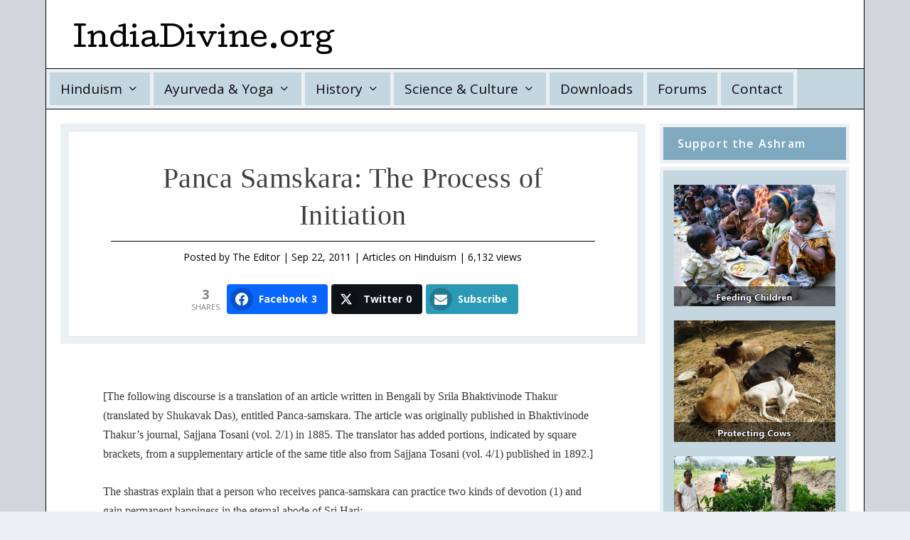

--- FILE ---
content_type: text/html; charset=UTF-8
request_url: https://www.indiadivine.org/panca-samskara-the-process-of-initiation/
body_size: 41615
content:
<!DOCTYPE html>
<html lang="en-US" prefix="og: https://ogp.me/ns#">
<head>
	<meta charset="UTF-8" />
			
	<meta http-equiv="X-UA-Compatible" content="IE=edge">
	<link rel="pingback" href="https://www.indiadivine.org/xmlrpc.php" />

		<!--[if lt IE 9]>
	<script src="https://www.indiadivine.org/wp-content/themes/Extra/scripts/ext/html5.js" type="text/javascript"></script>
	<![endif]-->

	<script type="text/javascript">
		document.documentElement.className = 'js';
	</script>
	
	<script type="text/javascript">
			let jqueryParams=[],jQuery=function(r){return jqueryParams=[...jqueryParams,r],jQuery},$=function(r){return jqueryParams=[...jqueryParams,r],$};window.jQuery=jQuery,window.$=jQuery;let customHeadScripts=!1;jQuery.fn=jQuery.prototype={},$.fn=jQuery.prototype={},jQuery.noConflict=function(r){if(window.jQuery)return jQuery=window.jQuery,$=window.jQuery,customHeadScripts=!0,jQuery.noConflict},jQuery.ready=function(r){jqueryParams=[...jqueryParams,r]},$.ready=function(r){jqueryParams=[...jqueryParams,r]},jQuery.load=function(r){jqueryParams=[...jqueryParams,r]},$.load=function(r){jqueryParams=[...jqueryParams,r]},jQuery.fn.ready=function(r){jqueryParams=[...jqueryParams,r]},$.fn.ready=function(r){jqueryParams=[...jqueryParams,r]};</script>
<!-- Search Engine Optimization by Rank Math - https://rankmath.com/ -->
<title>Panca Samskara: The Process of Initiation</title>
<meta name="description" content="The shastras explain that a person who receives panca-samskara can practice two kinds of devotion (1) and gain permanent happiness in the eternal abode of Sri"/>
<meta name="robots" content="follow, index, max-snippet:-1, max-video-preview:-1, max-image-preview:large"/>
<link rel="canonical" href="https://www.indiadivine.org/panca-samskara-the-process-of-initiation/" />
<meta property="og:locale" content="en_US" />
<meta property="og:type" content="article" />
<meta property="og:title" content="Panca Samskara: The Process of Initiation" />
<meta property="og:description" content="The shastras explain that a person who receives panca-samskara can practice two kinds of devotion (1) and gain permanent happiness in the eternal abode of Sri" />
<meta property="og:url" content="https://www.indiadivine.org/panca-samskara-the-process-of-initiation/" />
<meta property="og:site_name" content="IndiaDivine.org" />
<meta property="article:publisher" content="https://www.facebook.com/indiadivine" />
<meta property="article:section" content="Articles on Hinduism" />
<meta property="og:updated_time" content="2015-07-16T14:30:29+00:00" />
<meta property="article:published_time" content="2011-09-22T10:21:36+00:00" />
<meta property="article:modified_time" content="2015-07-16T14:30:29+00:00" />
<meta name="twitter:card" content="summary_large_image" />
<meta name="twitter:title" content="Panca Samskara: The Process of Initiation" />
<meta name="twitter:description" content="The shastras explain that a person who receives panca-samskara can practice two kinds of devotion (1) and gain permanent happiness in the eternal abode of Sri" />
<meta name="twitter:site" content="@indiadivine" />
<meta name="twitter:creator" content="@indiadivine" />
<meta name="twitter:label1" content="Written by" />
<meta name="twitter:data1" content="The Editor" />
<meta name="twitter:label2" content="Time to read" />
<meta name="twitter:data2" content="16 minutes" />
<script type="application/ld+json" class="rank-math-schema">{"@context":"https://schema.org","@graph":[{"@type":"Organization","@id":"https://www.indiadivine.org/#organization","name":"IndiaDivine.org","sameAs":["https://www.facebook.com/indiadivine","https://twitter.com/indiadivine"]},{"@type":"WebSite","@id":"https://www.indiadivine.org/#website","url":"https://www.indiadivine.org","name":"IndiaDivine.org","publisher":{"@id":"https://www.indiadivine.org/#organization"},"inLanguage":"en-US"},{"@type":"WebPage","@id":"https://www.indiadivine.org/panca-samskara-the-process-of-initiation/#webpage","url":"https://www.indiadivine.org/panca-samskara-the-process-of-initiation/","name":"Panca Samskara: The Process of Initiation","datePublished":"2011-09-22T10:21:36+00:00","dateModified":"2015-07-16T14:30:29+00:00","isPartOf":{"@id":"https://www.indiadivine.org/#website"},"inLanguage":"en-US"},{"@type":"Person","@id":"https://www.indiadivine.org/author/the-editor-108/","name":"The Editor","url":"https://www.indiadivine.org/author/the-editor-108/","image":{"@type":"ImageObject","@id":"https://secure.gravatar.com/avatar/e3fe8fa9c8accddf3cbee3a85e88f0cefa798c85a3f766809673b5c3d58cb297?s=96&amp;d=mm&amp;r=g","url":"https://secure.gravatar.com/avatar/e3fe8fa9c8accddf3cbee3a85e88f0cefa798c85a3f766809673b5c3d58cb297?s=96&amp;d=mm&amp;r=g","caption":"The Editor","inLanguage":"en-US"},"worksFor":{"@id":"https://www.indiadivine.org/#organization"}},{"@type":"BlogPosting","headline":"Panca Samskara: The Process of Initiation","datePublished":"2011-09-22T10:21:36+00:00","dateModified":"2015-07-16T14:30:29+00:00","author":{"@id":"https://www.indiadivine.org/author/the-editor-108/","name":"The Editor"},"publisher":{"@id":"https://www.indiadivine.org/#organization"},"description":"The shastras explain that a person who receives panca-samskara can practice two kinds of devotion (1) and gain permanent happiness in the eternal abode of Sri","name":"Panca Samskara: The Process of Initiation","@id":"https://www.indiadivine.org/panca-samskara-the-process-of-initiation/#richSnippet","isPartOf":{"@id":"https://www.indiadivine.org/panca-samskara-the-process-of-initiation/#webpage"},"inLanguage":"en-US","mainEntityOfPage":{"@id":"https://www.indiadivine.org/panca-samskara-the-process-of-initiation/#webpage"}}]}</script>
<!-- /Rank Math WordPress SEO plugin -->

<link rel='dns-prefetch' href='//www.googletagmanager.com' />
<link rel='dns-prefetch' href='//fonts.googleapis.com' />
<link rel="alternate" type="application/rss+xml" title="IndiaDivine.org &raquo; Feed" href="https://www.indiadivine.org/feed/" />
<link rel="alternate" type="application/rss+xml" title="IndiaDivine.org &raquo; Comments Feed" href="https://www.indiadivine.org/comments/feed/" />
<link rel="alternate" type="application/rss+xml" title="IndiaDivine.org &raquo; Panca Samskara: The Process of Initiation Comments Feed" href="https://www.indiadivine.org/panca-samskara-the-process-of-initiation/feed/" />
<link rel="alternate" title="oEmbed (JSON)" type="application/json+oembed" href="https://www.indiadivine.org/wp-json/oembed/1.0/embed?url=https%3A%2F%2Fwww.indiadivine.org%2Fpanca-samskara-the-process-of-initiation%2F" />
<link rel="alternate" title="oEmbed (XML)" type="text/xml+oembed" href="https://www.indiadivine.org/wp-json/oembed/1.0/embed?url=https%3A%2F%2Fwww.indiadivine.org%2Fpanca-samskara-the-process-of-initiation%2F&#038;format=xml" />
<meta content="Extra IndiaDivine v.1.0.0" name="generator"/><style id='wp-block-library-inline-css' type='text/css'>
:root{--wp-block-synced-color:#7a00df;--wp-block-synced-color--rgb:122,0,223;--wp-bound-block-color:var(--wp-block-synced-color);--wp-editor-canvas-background:#ddd;--wp-admin-theme-color:#007cba;--wp-admin-theme-color--rgb:0,124,186;--wp-admin-theme-color-darker-10:#006ba1;--wp-admin-theme-color-darker-10--rgb:0,107,160.5;--wp-admin-theme-color-darker-20:#005a87;--wp-admin-theme-color-darker-20--rgb:0,90,135;--wp-admin-border-width-focus:2px}@media (min-resolution:192dpi){:root{--wp-admin-border-width-focus:1.5px}}.wp-element-button{cursor:pointer}:root .has-very-light-gray-background-color{background-color:#eee}:root .has-very-dark-gray-background-color{background-color:#313131}:root .has-very-light-gray-color{color:#eee}:root .has-very-dark-gray-color{color:#313131}:root .has-vivid-green-cyan-to-vivid-cyan-blue-gradient-background{background:linear-gradient(135deg,#00d084,#0693e3)}:root .has-purple-crush-gradient-background{background:linear-gradient(135deg,#34e2e4,#4721fb 50%,#ab1dfe)}:root .has-hazy-dawn-gradient-background{background:linear-gradient(135deg,#faaca8,#dad0ec)}:root .has-subdued-olive-gradient-background{background:linear-gradient(135deg,#fafae1,#67a671)}:root .has-atomic-cream-gradient-background{background:linear-gradient(135deg,#fdd79a,#004a59)}:root .has-nightshade-gradient-background{background:linear-gradient(135deg,#330968,#31cdcf)}:root .has-midnight-gradient-background{background:linear-gradient(135deg,#020381,#2874fc)}:root{--wp--preset--font-size--normal:16px;--wp--preset--font-size--huge:42px}.has-regular-font-size{font-size:1em}.has-larger-font-size{font-size:2.625em}.has-normal-font-size{font-size:var(--wp--preset--font-size--normal)}.has-huge-font-size{font-size:var(--wp--preset--font-size--huge)}.has-text-align-center{text-align:center}.has-text-align-left{text-align:left}.has-text-align-right{text-align:right}.has-fit-text{white-space:nowrap!important}#end-resizable-editor-section{display:none}.aligncenter{clear:both}.items-justified-left{justify-content:flex-start}.items-justified-center{justify-content:center}.items-justified-right{justify-content:flex-end}.items-justified-space-between{justify-content:space-between}.screen-reader-text{border:0;clip-path:inset(50%);height:1px;margin:-1px;overflow:hidden;padding:0;position:absolute;width:1px;word-wrap:normal!important}.screen-reader-text:focus{background-color:#ddd;clip-path:none;color:#444;display:block;font-size:1em;height:auto;left:5px;line-height:normal;padding:15px 23px 14px;text-decoration:none;top:5px;width:auto;z-index:100000}html :where(.has-border-color){border-style:solid}html :where([style*=border-top-color]){border-top-style:solid}html :where([style*=border-right-color]){border-right-style:solid}html :where([style*=border-bottom-color]){border-bottom-style:solid}html :where([style*=border-left-color]){border-left-style:solid}html :where([style*=border-width]){border-style:solid}html :where([style*=border-top-width]){border-top-style:solid}html :where([style*=border-right-width]){border-right-style:solid}html :where([style*=border-bottom-width]){border-bottom-style:solid}html :where([style*=border-left-width]){border-left-style:solid}html :where(img[class*=wp-image-]){height:auto;max-width:100%}:where(figure){margin:0 0 1em}html :where(.is-position-sticky){--wp-admin--admin-bar--position-offset:var(--wp-admin--admin-bar--height,0px)}@media screen and (max-width:600px){html :where(.is-position-sticky){--wp-admin--admin-bar--position-offset:0px}}

/*# sourceURL=wp-block-library-inline-css */
</style><style id='global-styles-inline-css' type='text/css'>
:root{--wp--preset--aspect-ratio--square: 1;--wp--preset--aspect-ratio--4-3: 4/3;--wp--preset--aspect-ratio--3-4: 3/4;--wp--preset--aspect-ratio--3-2: 3/2;--wp--preset--aspect-ratio--2-3: 2/3;--wp--preset--aspect-ratio--16-9: 16/9;--wp--preset--aspect-ratio--9-16: 9/16;--wp--preset--color--black: #000000;--wp--preset--color--cyan-bluish-gray: #abb8c3;--wp--preset--color--white: #ffffff;--wp--preset--color--pale-pink: #f78da7;--wp--preset--color--vivid-red: #cf2e2e;--wp--preset--color--luminous-vivid-orange: #ff6900;--wp--preset--color--luminous-vivid-amber: #fcb900;--wp--preset--color--light-green-cyan: #7bdcb5;--wp--preset--color--vivid-green-cyan: #00d084;--wp--preset--color--pale-cyan-blue: #8ed1fc;--wp--preset--color--vivid-cyan-blue: #0693e3;--wp--preset--color--vivid-purple: #9b51e0;--wp--preset--gradient--vivid-cyan-blue-to-vivid-purple: linear-gradient(135deg,rgb(6,147,227) 0%,rgb(155,81,224) 100%);--wp--preset--gradient--light-green-cyan-to-vivid-green-cyan: linear-gradient(135deg,rgb(122,220,180) 0%,rgb(0,208,130) 100%);--wp--preset--gradient--luminous-vivid-amber-to-luminous-vivid-orange: linear-gradient(135deg,rgb(252,185,0) 0%,rgb(255,105,0) 100%);--wp--preset--gradient--luminous-vivid-orange-to-vivid-red: linear-gradient(135deg,rgb(255,105,0) 0%,rgb(207,46,46) 100%);--wp--preset--gradient--very-light-gray-to-cyan-bluish-gray: linear-gradient(135deg,rgb(238,238,238) 0%,rgb(169,184,195) 100%);--wp--preset--gradient--cool-to-warm-spectrum: linear-gradient(135deg,rgb(74,234,220) 0%,rgb(151,120,209) 20%,rgb(207,42,186) 40%,rgb(238,44,130) 60%,rgb(251,105,98) 80%,rgb(254,248,76) 100%);--wp--preset--gradient--blush-light-purple: linear-gradient(135deg,rgb(255,206,236) 0%,rgb(152,150,240) 100%);--wp--preset--gradient--blush-bordeaux: linear-gradient(135deg,rgb(254,205,165) 0%,rgb(254,45,45) 50%,rgb(107,0,62) 100%);--wp--preset--gradient--luminous-dusk: linear-gradient(135deg,rgb(255,203,112) 0%,rgb(199,81,192) 50%,rgb(65,88,208) 100%);--wp--preset--gradient--pale-ocean: linear-gradient(135deg,rgb(255,245,203) 0%,rgb(182,227,212) 50%,rgb(51,167,181) 100%);--wp--preset--gradient--electric-grass: linear-gradient(135deg,rgb(202,248,128) 0%,rgb(113,206,126) 100%);--wp--preset--gradient--midnight: linear-gradient(135deg,rgb(2,3,129) 0%,rgb(40,116,252) 100%);--wp--preset--font-size--small: 13px;--wp--preset--font-size--medium: 20px;--wp--preset--font-size--large: 36px;--wp--preset--font-size--x-large: 42px;--wp--preset--spacing--20: 0.44rem;--wp--preset--spacing--30: 0.67rem;--wp--preset--spacing--40: 1rem;--wp--preset--spacing--50: 1.5rem;--wp--preset--spacing--60: 2.25rem;--wp--preset--spacing--70: 3.38rem;--wp--preset--spacing--80: 5.06rem;--wp--preset--shadow--natural: 6px 6px 9px rgba(0, 0, 0, 0.2);--wp--preset--shadow--deep: 12px 12px 50px rgba(0, 0, 0, 0.4);--wp--preset--shadow--sharp: 6px 6px 0px rgba(0, 0, 0, 0.2);--wp--preset--shadow--outlined: 6px 6px 0px -3px rgb(255, 255, 255), 6px 6px rgb(0, 0, 0);--wp--preset--shadow--crisp: 6px 6px 0px rgb(0, 0, 0);}:root { --wp--style--global--content-size: 856px;--wp--style--global--wide-size: 1280px; }:where(body) { margin: 0; }.wp-site-blocks > .alignleft { float: left; margin-right: 2em; }.wp-site-blocks > .alignright { float: right; margin-left: 2em; }.wp-site-blocks > .aligncenter { justify-content: center; margin-left: auto; margin-right: auto; }:where(.is-layout-flex){gap: 0.5em;}:where(.is-layout-grid){gap: 0.5em;}.is-layout-flow > .alignleft{float: left;margin-inline-start: 0;margin-inline-end: 2em;}.is-layout-flow > .alignright{float: right;margin-inline-start: 2em;margin-inline-end: 0;}.is-layout-flow > .aligncenter{margin-left: auto !important;margin-right: auto !important;}.is-layout-constrained > .alignleft{float: left;margin-inline-start: 0;margin-inline-end: 2em;}.is-layout-constrained > .alignright{float: right;margin-inline-start: 2em;margin-inline-end: 0;}.is-layout-constrained > .aligncenter{margin-left: auto !important;margin-right: auto !important;}.is-layout-constrained > :where(:not(.alignleft):not(.alignright):not(.alignfull)){max-width: var(--wp--style--global--content-size);margin-left: auto !important;margin-right: auto !important;}.is-layout-constrained > .alignwide{max-width: var(--wp--style--global--wide-size);}body .is-layout-flex{display: flex;}.is-layout-flex{flex-wrap: wrap;align-items: center;}.is-layout-flex > :is(*, div){margin: 0;}body .is-layout-grid{display: grid;}.is-layout-grid > :is(*, div){margin: 0;}body{padding-top: 0px;padding-right: 0px;padding-bottom: 0px;padding-left: 0px;}:root :where(.wp-element-button, .wp-block-button__link){background-color: #32373c;border-width: 0;color: #fff;font-family: inherit;font-size: inherit;font-style: inherit;font-weight: inherit;letter-spacing: inherit;line-height: inherit;padding-top: calc(0.667em + 2px);padding-right: calc(1.333em + 2px);padding-bottom: calc(0.667em + 2px);padding-left: calc(1.333em + 2px);text-decoration: none;text-transform: inherit;}.has-black-color{color: var(--wp--preset--color--black) !important;}.has-cyan-bluish-gray-color{color: var(--wp--preset--color--cyan-bluish-gray) !important;}.has-white-color{color: var(--wp--preset--color--white) !important;}.has-pale-pink-color{color: var(--wp--preset--color--pale-pink) !important;}.has-vivid-red-color{color: var(--wp--preset--color--vivid-red) !important;}.has-luminous-vivid-orange-color{color: var(--wp--preset--color--luminous-vivid-orange) !important;}.has-luminous-vivid-amber-color{color: var(--wp--preset--color--luminous-vivid-amber) !important;}.has-light-green-cyan-color{color: var(--wp--preset--color--light-green-cyan) !important;}.has-vivid-green-cyan-color{color: var(--wp--preset--color--vivid-green-cyan) !important;}.has-pale-cyan-blue-color{color: var(--wp--preset--color--pale-cyan-blue) !important;}.has-vivid-cyan-blue-color{color: var(--wp--preset--color--vivid-cyan-blue) !important;}.has-vivid-purple-color{color: var(--wp--preset--color--vivid-purple) !important;}.has-black-background-color{background-color: var(--wp--preset--color--black) !important;}.has-cyan-bluish-gray-background-color{background-color: var(--wp--preset--color--cyan-bluish-gray) !important;}.has-white-background-color{background-color: var(--wp--preset--color--white) !important;}.has-pale-pink-background-color{background-color: var(--wp--preset--color--pale-pink) !important;}.has-vivid-red-background-color{background-color: var(--wp--preset--color--vivid-red) !important;}.has-luminous-vivid-orange-background-color{background-color: var(--wp--preset--color--luminous-vivid-orange) !important;}.has-luminous-vivid-amber-background-color{background-color: var(--wp--preset--color--luminous-vivid-amber) !important;}.has-light-green-cyan-background-color{background-color: var(--wp--preset--color--light-green-cyan) !important;}.has-vivid-green-cyan-background-color{background-color: var(--wp--preset--color--vivid-green-cyan) !important;}.has-pale-cyan-blue-background-color{background-color: var(--wp--preset--color--pale-cyan-blue) !important;}.has-vivid-cyan-blue-background-color{background-color: var(--wp--preset--color--vivid-cyan-blue) !important;}.has-vivid-purple-background-color{background-color: var(--wp--preset--color--vivid-purple) !important;}.has-black-border-color{border-color: var(--wp--preset--color--black) !important;}.has-cyan-bluish-gray-border-color{border-color: var(--wp--preset--color--cyan-bluish-gray) !important;}.has-white-border-color{border-color: var(--wp--preset--color--white) !important;}.has-pale-pink-border-color{border-color: var(--wp--preset--color--pale-pink) !important;}.has-vivid-red-border-color{border-color: var(--wp--preset--color--vivid-red) !important;}.has-luminous-vivid-orange-border-color{border-color: var(--wp--preset--color--luminous-vivid-orange) !important;}.has-luminous-vivid-amber-border-color{border-color: var(--wp--preset--color--luminous-vivid-amber) !important;}.has-light-green-cyan-border-color{border-color: var(--wp--preset--color--light-green-cyan) !important;}.has-vivid-green-cyan-border-color{border-color: var(--wp--preset--color--vivid-green-cyan) !important;}.has-pale-cyan-blue-border-color{border-color: var(--wp--preset--color--pale-cyan-blue) !important;}.has-vivid-cyan-blue-border-color{border-color: var(--wp--preset--color--vivid-cyan-blue) !important;}.has-vivid-purple-border-color{border-color: var(--wp--preset--color--vivid-purple) !important;}.has-vivid-cyan-blue-to-vivid-purple-gradient-background{background: var(--wp--preset--gradient--vivid-cyan-blue-to-vivid-purple) !important;}.has-light-green-cyan-to-vivid-green-cyan-gradient-background{background: var(--wp--preset--gradient--light-green-cyan-to-vivid-green-cyan) !important;}.has-luminous-vivid-amber-to-luminous-vivid-orange-gradient-background{background: var(--wp--preset--gradient--luminous-vivid-amber-to-luminous-vivid-orange) !important;}.has-luminous-vivid-orange-to-vivid-red-gradient-background{background: var(--wp--preset--gradient--luminous-vivid-orange-to-vivid-red) !important;}.has-very-light-gray-to-cyan-bluish-gray-gradient-background{background: var(--wp--preset--gradient--very-light-gray-to-cyan-bluish-gray) !important;}.has-cool-to-warm-spectrum-gradient-background{background: var(--wp--preset--gradient--cool-to-warm-spectrum) !important;}.has-blush-light-purple-gradient-background{background: var(--wp--preset--gradient--blush-light-purple) !important;}.has-blush-bordeaux-gradient-background{background: var(--wp--preset--gradient--blush-bordeaux) !important;}.has-luminous-dusk-gradient-background{background: var(--wp--preset--gradient--luminous-dusk) !important;}.has-pale-ocean-gradient-background{background: var(--wp--preset--gradient--pale-ocean) !important;}.has-electric-grass-gradient-background{background: var(--wp--preset--gradient--electric-grass) !important;}.has-midnight-gradient-background{background: var(--wp--preset--gradient--midnight) !important;}.has-small-font-size{font-size: var(--wp--preset--font-size--small) !important;}.has-medium-font-size{font-size: var(--wp--preset--font-size--medium) !important;}.has-large-font-size{font-size: var(--wp--preset--font-size--large) !important;}.has-x-large-font-size{font-size: var(--wp--preset--font-size--x-large) !important;}
/*# sourceURL=global-styles-inline-css */
</style>

<link rel='stylesheet' id='dashicons-css' href='https://www.indiadivine.org/wp-includes/css/dashicons.min.css?ver=f41e9eae62c528cc0a90e36ffd159472' type='text/css' media='all' />
<link rel='stylesheet' id='essgrid-blocks-editor-css-css' href='https://www.indiadivine.org/wp-content/plugins/essential-grid/public/includes/builders/gutenberg/build/index.css?ver=1765948772' type='text/css' media='all' />
<link rel='stylesheet' id='contact-form-7-css' href='https://www.indiadivine.org/wp-content/plugins/contact-form-7/includes/css/styles.css?ver=6.1.4' type='text/css' media='all' />
<link rel='stylesheet' id='geotarget-css' href='https://www.indiadivine.org/wp-content/plugins/geotargeting/public/css/geotarget-public.css?ver=1.3.6.1' type='text/css' media='all' />
<link rel='stylesheet' id='lbwps-styles-photoswipe5-main-css' href='https://www.indiadivine.org/wp-content/plugins/lightbox-photoswipe/assets/ps5/styles/main.css?ver=5.8.2' type='text/css' media='all' />
<link rel='stylesheet' id='subscribe-forms-css-css' href='https://www.indiadivine.org/wp-content/plugins/easy-social-share-buttons3/assets/modules/subscribe-forms.min.css?ver=10.8' type='text/css' media='all' />
<link rel='stylesheet' id='click2tweet-css-css' href='https://www.indiadivine.org/wp-content/plugins/easy-social-share-buttons3/assets/modules/click-to-tweet.min.css?ver=10.8' type='text/css' media='all' />
<link rel='stylesheet' id='easy-social-share-buttons-animations-css' href='https://www.indiadivine.org/wp-content/plugins/easy-social-share-buttons3/assets/css/essb-animations.min.css?ver=10.8' type='text/css' media='all' />
<link rel='stylesheet' id='easy-social-share-buttons-display-methods-css' href='https://www.indiadivine.org/wp-content/plugins/easy-social-share-buttons3/assets/css/essb-display-methods.min.css?ver=10.8' type='text/css' media='all' />
<link rel='stylesheet' id='essb-social-profiles-css' href='https://www.indiadivine.org/wp-content/plugins/easy-social-share-buttons3/lib/modules/social-followers-counter/assets/social-profiles.min.css?ver=10.8' type='text/css' media='all' />
<link rel='stylesheet' id='easy-social-share-buttons-css' href='https://www.indiadivine.org/wp-content/plugins/easy-social-share-buttons3/assets/css/easy-social-share-buttons.min.css?ver=10.8' type='text/css' media='all' />
<link rel='stylesheet' id='extra-fonts-css' href='https://fonts.googleapis.com/css?family=Open+Sans:300italic,400italic,600italic,700italic,800italic,400,300,600,700,800&#038;subset=latin,latin-ext' type='text/css' media='all' />
<link rel='stylesheet' id='extra-style-parent-css' href='https://www.indiadivine.org/wp-content/themes/Extra/style.min.css?ver=4.27.5' type='text/css' media='all' />
<style id='extra-dynamic-critical-inline-css' type='text/css'>
@font-face{font-family:ETmodules;font-display:block;src:url(//www.indiadivine.org/wp-content/themes/Extra/core/admin/fonts/modules/all/modules.eot);src:url(//www.indiadivine.org/wp-content/themes/Extra/core/admin/fonts/modules/all/modules.eot?#iefix) format("embedded-opentype"),url(//www.indiadivine.org/wp-content/themes/Extra/core/admin/fonts/modules/all/modules.woff) format("woff"),url(//www.indiadivine.org/wp-content/themes/Extra/core/admin/fonts/modules/all/modules.ttf) format("truetype"),url(//www.indiadivine.org/wp-content/themes/Extra/core/admin/fonts/modules/all/modules.svg#ETmodules) format("svg");font-weight:400;font-style:normal}
.et_audio_content,.et_link_content,.et_quote_content{background-color:#2ea3f2}.et_pb_post .et-pb-controllers a{margin-bottom:10px}.format-gallery .et-pb-controllers{bottom:0}.et_pb_blog_grid .et_audio_content{margin-bottom:19px}.et_pb_row .et_pb_blog_grid .et_pb_post .et_pb_slide{min-height:180px}.et_audio_content .wp-block-audio{margin:0;padding:0}.et_audio_content h2{line-height:44px}.et_pb_column_1_2 .et_audio_content h2,.et_pb_column_1_3 .et_audio_content h2,.et_pb_column_1_4 .et_audio_content h2,.et_pb_column_1_5 .et_audio_content h2,.et_pb_column_1_6 .et_audio_content h2,.et_pb_column_2_5 .et_audio_content h2,.et_pb_column_3_5 .et_audio_content h2,.et_pb_column_3_8 .et_audio_content h2{margin-bottom:9px;margin-top:0}.et_pb_column_1_2 .et_audio_content,.et_pb_column_3_5 .et_audio_content{padding:35px 40px}.et_pb_column_1_2 .et_audio_content h2,.et_pb_column_3_5 .et_audio_content h2{line-height:32px}.et_pb_column_1_3 .et_audio_content,.et_pb_column_1_4 .et_audio_content,.et_pb_column_1_5 .et_audio_content,.et_pb_column_1_6 .et_audio_content,.et_pb_column_2_5 .et_audio_content,.et_pb_column_3_8 .et_audio_content{padding:35px 20px}.et_pb_column_1_3 .et_audio_content h2,.et_pb_column_1_4 .et_audio_content h2,.et_pb_column_1_5 .et_audio_content h2,.et_pb_column_1_6 .et_audio_content h2,.et_pb_column_2_5 .et_audio_content h2,.et_pb_column_3_8 .et_audio_content h2{font-size:18px;line-height:26px}article.et_pb_has_overlay .et_pb_blog_image_container{position:relative}.et_pb_post>.et_main_video_container{position:relative;margin-bottom:30px}.et_pb_post .et_pb_video_overlay .et_pb_video_play{color:#fff}.et_pb_post .et_pb_video_overlay_hover:hover{background:rgba(0,0,0,.6)}.et_audio_content,.et_link_content,.et_quote_content{text-align:center;word-wrap:break-word;position:relative;padding:50px 60px}.et_audio_content h2,.et_link_content a.et_link_main_url,.et_link_content h2,.et_quote_content blockquote cite,.et_quote_content blockquote p{color:#fff!important}.et_quote_main_link{position:absolute;text-indent:-9999px;width:100%;height:100%;display:block;top:0;left:0}.et_quote_content blockquote{padding:0;margin:0;border:none}.et_audio_content h2,.et_link_content h2,.et_quote_content blockquote p{margin-top:0}.et_audio_content h2{margin-bottom:20px}.et_audio_content h2,.et_link_content h2,.et_quote_content blockquote p{line-height:44px}.et_link_content a.et_link_main_url,.et_quote_content blockquote cite{font-size:18px;font-weight:200}.et_quote_content blockquote cite{font-style:normal}.et_pb_column_2_3 .et_quote_content{padding:50px 42px 45px}.et_pb_column_2_3 .et_audio_content,.et_pb_column_2_3 .et_link_content{padding:40px 40px 45px}.et_pb_column_1_2 .et_audio_content,.et_pb_column_1_2 .et_link_content,.et_pb_column_1_2 .et_quote_content,.et_pb_column_3_5 .et_audio_content,.et_pb_column_3_5 .et_link_content,.et_pb_column_3_5 .et_quote_content{padding:35px 40px}.et_pb_column_1_2 .et_quote_content blockquote p,.et_pb_column_3_5 .et_quote_content blockquote p{font-size:26px;line-height:32px}.et_pb_column_1_2 .et_audio_content h2,.et_pb_column_1_2 .et_link_content h2,.et_pb_column_3_5 .et_audio_content h2,.et_pb_column_3_5 .et_link_content h2{line-height:32px}.et_pb_column_1_2 .et_link_content a.et_link_main_url,.et_pb_column_1_2 .et_quote_content blockquote cite,.et_pb_column_3_5 .et_link_content a.et_link_main_url,.et_pb_column_3_5 .et_quote_content blockquote cite{font-size:14px}.et_pb_column_1_3 .et_quote_content,.et_pb_column_1_4 .et_quote_content,.et_pb_column_1_5 .et_quote_content,.et_pb_column_1_6 .et_quote_content,.et_pb_column_2_5 .et_quote_content,.et_pb_column_3_8 .et_quote_content{padding:35px 30px 32px}.et_pb_column_1_3 .et_audio_content,.et_pb_column_1_3 .et_link_content,.et_pb_column_1_4 .et_audio_content,.et_pb_column_1_4 .et_link_content,.et_pb_column_1_5 .et_audio_content,.et_pb_column_1_5 .et_link_content,.et_pb_column_1_6 .et_audio_content,.et_pb_column_1_6 .et_link_content,.et_pb_column_2_5 .et_audio_content,.et_pb_column_2_5 .et_link_content,.et_pb_column_3_8 .et_audio_content,.et_pb_column_3_8 .et_link_content{padding:35px 20px}.et_pb_column_1_3 .et_audio_content h2,.et_pb_column_1_3 .et_link_content h2,.et_pb_column_1_3 .et_quote_content blockquote p,.et_pb_column_1_4 .et_audio_content h2,.et_pb_column_1_4 .et_link_content h2,.et_pb_column_1_4 .et_quote_content blockquote p,.et_pb_column_1_5 .et_audio_content h2,.et_pb_column_1_5 .et_link_content h2,.et_pb_column_1_5 .et_quote_content blockquote p,.et_pb_column_1_6 .et_audio_content h2,.et_pb_column_1_6 .et_link_content h2,.et_pb_column_1_6 .et_quote_content blockquote p,.et_pb_column_2_5 .et_audio_content h2,.et_pb_column_2_5 .et_link_content h2,.et_pb_column_2_5 .et_quote_content blockquote p,.et_pb_column_3_8 .et_audio_content h2,.et_pb_column_3_8 .et_link_content h2,.et_pb_column_3_8 .et_quote_content blockquote p{font-size:18px;line-height:26px}.et_pb_column_1_3 .et_link_content a.et_link_main_url,.et_pb_column_1_3 .et_quote_content blockquote cite,.et_pb_column_1_4 .et_link_content a.et_link_main_url,.et_pb_column_1_4 .et_quote_content blockquote cite,.et_pb_column_1_5 .et_link_content a.et_link_main_url,.et_pb_column_1_5 .et_quote_content blockquote cite,.et_pb_column_1_6 .et_link_content a.et_link_main_url,.et_pb_column_1_6 .et_quote_content blockquote cite,.et_pb_column_2_5 .et_link_content a.et_link_main_url,.et_pb_column_2_5 .et_quote_content blockquote cite,.et_pb_column_3_8 .et_link_content a.et_link_main_url,.et_pb_column_3_8 .et_quote_content blockquote cite{font-size:14px}.et_pb_post .et_pb_gallery_post_type .et_pb_slide{min-height:500px;background-size:cover!important;background-position:top}.format-gallery .et_pb_slider.gallery-not-found .et_pb_slide{box-shadow:inset 0 0 10px rgba(0,0,0,.1)}.format-gallery .et_pb_slider:hover .et-pb-arrow-prev{left:0}.format-gallery .et_pb_slider:hover .et-pb-arrow-next{right:0}.et_pb_post>.et_pb_slider{margin-bottom:30px}.et_pb_column_3_4 .et_pb_post .et_pb_slide{min-height:442px}.et_pb_column_2_3 .et_pb_post .et_pb_slide{min-height:390px}.et_pb_column_1_2 .et_pb_post .et_pb_slide,.et_pb_column_3_5 .et_pb_post .et_pb_slide{min-height:284px}.et_pb_column_1_3 .et_pb_post .et_pb_slide,.et_pb_column_2_5 .et_pb_post .et_pb_slide,.et_pb_column_3_8 .et_pb_post .et_pb_slide{min-height:180px}.et_pb_column_1_4 .et_pb_post .et_pb_slide,.et_pb_column_1_5 .et_pb_post .et_pb_slide,.et_pb_column_1_6 .et_pb_post .et_pb_slide{min-height:125px}.et_pb_portfolio.et_pb_section_parallax .pagination,.et_pb_portfolio.et_pb_section_video .pagination,.et_pb_portfolio_grid.et_pb_section_parallax .pagination,.et_pb_portfolio_grid.et_pb_section_video .pagination{position:relative}.et_pb_bg_layout_light .et_pb_post .post-meta,.et_pb_bg_layout_light .et_pb_post .post-meta a,.et_pb_bg_layout_light .et_pb_post p{color:#666}.et_pb_bg_layout_dark .et_pb_post .post-meta,.et_pb_bg_layout_dark .et_pb_post .post-meta a,.et_pb_bg_layout_dark .et_pb_post p{color:inherit}.et_pb_text_color_dark .et_audio_content h2,.et_pb_text_color_dark .et_link_content a.et_link_main_url,.et_pb_text_color_dark .et_link_content h2,.et_pb_text_color_dark .et_quote_content blockquote cite,.et_pb_text_color_dark .et_quote_content blockquote p{color:#666!important}.et_pb_text_color_dark.et_audio_content h2,.et_pb_text_color_dark.et_link_content a.et_link_main_url,.et_pb_text_color_dark.et_link_content h2,.et_pb_text_color_dark.et_quote_content blockquote cite,.et_pb_text_color_dark.et_quote_content blockquote p{color:#bbb!important}.et_pb_text_color_dark.et_audio_content,.et_pb_text_color_dark.et_link_content,.et_pb_text_color_dark.et_quote_content{background-color:#e8e8e8}@media (min-width:981px) and (max-width:1100px){.et_quote_content{padding:50px 70px 45px}.et_pb_column_2_3 .et_quote_content{padding:50px 50px 45px}.et_pb_column_1_2 .et_quote_content,.et_pb_column_3_5 .et_quote_content{padding:35px 47px 30px}.et_pb_column_1_3 .et_quote_content,.et_pb_column_1_4 .et_quote_content,.et_pb_column_1_5 .et_quote_content,.et_pb_column_1_6 .et_quote_content,.et_pb_column_2_5 .et_quote_content,.et_pb_column_3_8 .et_quote_content{padding:35px 25px 32px}.et_pb_column_4_4 .et_pb_post .et_pb_slide{min-height:534px}.et_pb_column_3_4 .et_pb_post .et_pb_slide{min-height:392px}.et_pb_column_2_3 .et_pb_post .et_pb_slide{min-height:345px}.et_pb_column_1_2 .et_pb_post .et_pb_slide,.et_pb_column_3_5 .et_pb_post .et_pb_slide{min-height:250px}.et_pb_column_1_3 .et_pb_post .et_pb_slide,.et_pb_column_2_5 .et_pb_post .et_pb_slide,.et_pb_column_3_8 .et_pb_post .et_pb_slide{min-height:155px}.et_pb_column_1_4 .et_pb_post .et_pb_slide,.et_pb_column_1_5 .et_pb_post .et_pb_slide,.et_pb_column_1_6 .et_pb_post .et_pb_slide{min-height:108px}}@media (max-width:980px){.et_pb_bg_layout_dark_tablet .et_audio_content h2{color:#fff!important}.et_pb_text_color_dark_tablet.et_audio_content h2{color:#bbb!important}.et_pb_text_color_dark_tablet.et_audio_content{background-color:#e8e8e8}.et_pb_bg_layout_dark_tablet .et_audio_content h2,.et_pb_bg_layout_dark_tablet .et_link_content a.et_link_main_url,.et_pb_bg_layout_dark_tablet .et_link_content h2,.et_pb_bg_layout_dark_tablet .et_quote_content blockquote cite,.et_pb_bg_layout_dark_tablet .et_quote_content blockquote p{color:#fff!important}.et_pb_text_color_dark_tablet .et_audio_content h2,.et_pb_text_color_dark_tablet .et_link_content a.et_link_main_url,.et_pb_text_color_dark_tablet .et_link_content h2,.et_pb_text_color_dark_tablet .et_quote_content blockquote cite,.et_pb_text_color_dark_tablet .et_quote_content blockquote p{color:#666!important}.et_pb_text_color_dark_tablet.et_audio_content h2,.et_pb_text_color_dark_tablet.et_link_content a.et_link_main_url,.et_pb_text_color_dark_tablet.et_link_content h2,.et_pb_text_color_dark_tablet.et_quote_content blockquote cite,.et_pb_text_color_dark_tablet.et_quote_content blockquote p{color:#bbb!important}.et_pb_text_color_dark_tablet.et_audio_content,.et_pb_text_color_dark_tablet.et_link_content,.et_pb_text_color_dark_tablet.et_quote_content{background-color:#e8e8e8}}@media (min-width:768px) and (max-width:980px){.et_audio_content h2{font-size:26px!important;line-height:44px!important;margin-bottom:24px!important}.et_pb_post>.et_pb_gallery_post_type>.et_pb_slides>.et_pb_slide{min-height:384px!important}.et_quote_content{padding:50px 43px 45px!important}.et_quote_content blockquote p{font-size:26px!important;line-height:44px!important}.et_quote_content blockquote cite{font-size:18px!important}.et_link_content{padding:40px 40px 45px}.et_link_content h2{font-size:26px!important;line-height:44px!important}.et_link_content a.et_link_main_url{font-size:18px!important}}@media (max-width:767px){.et_audio_content h2,.et_link_content h2,.et_quote_content,.et_quote_content blockquote p{font-size:20px!important;line-height:26px!important}.et_audio_content,.et_link_content{padding:35px 20px!important}.et_audio_content h2{margin-bottom:9px!important}.et_pb_bg_layout_dark_phone .et_audio_content h2{color:#fff!important}.et_pb_text_color_dark_phone.et_audio_content{background-color:#e8e8e8}.et_link_content a.et_link_main_url,.et_quote_content blockquote cite{font-size:14px!important}.format-gallery .et-pb-controllers{height:auto}.et_pb_post>.et_pb_gallery_post_type>.et_pb_slides>.et_pb_slide{min-height:222px!important}.et_pb_bg_layout_dark_phone .et_audio_content h2,.et_pb_bg_layout_dark_phone .et_link_content a.et_link_main_url,.et_pb_bg_layout_dark_phone .et_link_content h2,.et_pb_bg_layout_dark_phone .et_quote_content blockquote cite,.et_pb_bg_layout_dark_phone .et_quote_content blockquote p{color:#fff!important}.et_pb_text_color_dark_phone .et_audio_content h2,.et_pb_text_color_dark_phone .et_link_content a.et_link_main_url,.et_pb_text_color_dark_phone .et_link_content h2,.et_pb_text_color_dark_phone .et_quote_content blockquote cite,.et_pb_text_color_dark_phone .et_quote_content blockquote p{color:#666!important}.et_pb_text_color_dark_phone.et_audio_content h2,.et_pb_text_color_dark_phone.et_link_content a.et_link_main_url,.et_pb_text_color_dark_phone.et_link_content h2,.et_pb_text_color_dark_phone.et_quote_content blockquote cite,.et_pb_text_color_dark_phone.et_quote_content blockquote p{color:#bbb!important}.et_pb_text_color_dark_phone.et_audio_content,.et_pb_text_color_dark_phone.et_link_content,.et_pb_text_color_dark_phone.et_quote_content{background-color:#e8e8e8}}@media (max-width:479px){.et_pb_column_1_2 .et_pb_carousel_item .et_pb_video_play,.et_pb_column_1_3 .et_pb_carousel_item .et_pb_video_play,.et_pb_column_2_3 .et_pb_carousel_item .et_pb_video_play,.et_pb_column_2_5 .et_pb_carousel_item .et_pb_video_play,.et_pb_column_3_5 .et_pb_carousel_item .et_pb_video_play,.et_pb_column_3_8 .et_pb_carousel_item .et_pb_video_play{font-size:1.5rem;line-height:1.5rem;margin-left:-.75rem;margin-top:-.75rem}.et_audio_content,.et_quote_content{padding:35px 20px!important}.et_pb_post>.et_pb_gallery_post_type>.et_pb_slides>.et_pb_slide{min-height:156px!important}}.et_full_width_page .et_gallery_item{float:left;width:20.875%;margin:0 5.5% 5.5% 0}.et_full_width_page .et_gallery_item:nth-child(3n){margin-right:5.5%}.et_full_width_page .et_gallery_item:nth-child(3n+1){clear:none}.et_full_width_page .et_gallery_item:nth-child(4n){margin-right:0}.et_full_width_page .et_gallery_item:nth-child(4n+1){clear:both}
.et_pb_slider{position:relative;overflow:hidden}.et_pb_slide{padding:0 6%;background-size:cover;background-position:50%;background-repeat:no-repeat}.et_pb_slider .et_pb_slide{display:none;float:left;margin-right:-100%;position:relative;width:100%;text-align:center;list-style:none!important;background-position:50%;background-size:100%;background-size:cover}.et_pb_slider .et_pb_slide:first-child{display:list-item}.et-pb-controllers{position:absolute;bottom:20px;left:0;width:100%;text-align:center;z-index:10}.et-pb-controllers a{display:inline-block;background-color:hsla(0,0%,100%,.5);text-indent:-9999px;border-radius:7px;width:7px;height:7px;margin-right:10px;padding:0;opacity:.5}.et-pb-controllers .et-pb-active-control{opacity:1}.et-pb-controllers a:last-child{margin-right:0}.et-pb-controllers .et-pb-active-control{background-color:#fff}.et_pb_slides .et_pb_temp_slide{display:block}.et_pb_slides:after{content:"";display:block;clear:both;visibility:hidden;line-height:0;height:0;width:0}@media (max-width:980px){.et_pb_bg_layout_light_tablet .et-pb-controllers .et-pb-active-control{background-color:#333}.et_pb_bg_layout_light_tablet .et-pb-controllers a{background-color:rgba(0,0,0,.3)}.et_pb_bg_layout_light_tablet .et_pb_slide_content{color:#333}.et_pb_bg_layout_dark_tablet .et_pb_slide_description{text-shadow:0 1px 3px rgba(0,0,0,.3)}.et_pb_bg_layout_dark_tablet .et_pb_slide_content{color:#fff}.et_pb_bg_layout_dark_tablet .et-pb-controllers .et-pb-active-control{background-color:#fff}.et_pb_bg_layout_dark_tablet .et-pb-controllers a{background-color:hsla(0,0%,100%,.5)}}@media (max-width:767px){.et-pb-controllers{position:absolute;bottom:5%;left:0;width:100%;text-align:center;z-index:10;height:14px}.et_transparent_nav .et_pb_section:first-child .et-pb-controllers{bottom:18px}.et_pb_bg_layout_light_phone.et_pb_slider_with_overlay .et_pb_slide_overlay_container,.et_pb_bg_layout_light_phone.et_pb_slider_with_text_overlay .et_pb_text_overlay_wrapper{background-color:hsla(0,0%,100%,.9)}.et_pb_bg_layout_light_phone .et-pb-controllers .et-pb-active-control{background-color:#333}.et_pb_bg_layout_dark_phone.et_pb_slider_with_overlay .et_pb_slide_overlay_container,.et_pb_bg_layout_dark_phone.et_pb_slider_with_text_overlay .et_pb_text_overlay_wrapper,.et_pb_bg_layout_light_phone .et-pb-controllers a{background-color:rgba(0,0,0,.3)}.et_pb_bg_layout_dark_phone .et-pb-controllers .et-pb-active-control{background-color:#fff}.et_pb_bg_layout_dark_phone .et-pb-controllers a{background-color:hsla(0,0%,100%,.5)}}.et_mobile_device .et_pb_slider_parallax .et_pb_slide,.et_mobile_device .et_pb_slides .et_parallax_bg.et_pb_parallax_css{background-attachment:scroll}
.et-pb-arrow-next,.et-pb-arrow-prev{position:absolute;top:50%;z-index:100;font-size:48px;color:#fff;margin-top:-24px;transition:all .2s ease-in-out;opacity:0}.et_pb_bg_layout_light .et-pb-arrow-next,.et_pb_bg_layout_light .et-pb-arrow-prev{color:#333}.et_pb_slider:hover .et-pb-arrow-prev{left:22px;opacity:1}.et_pb_slider:hover .et-pb-arrow-next{right:22px;opacity:1}.et_pb_bg_layout_light .et-pb-controllers .et-pb-active-control{background-color:#333}.et_pb_bg_layout_light .et-pb-controllers a{background-color:rgba(0,0,0,.3)}.et-pb-arrow-next:hover,.et-pb-arrow-prev:hover{text-decoration:none}.et-pb-arrow-next span,.et-pb-arrow-prev span{display:none}.et-pb-arrow-prev{left:-22px}.et-pb-arrow-next{right:-22px}.et-pb-arrow-prev:before{content:"4"}.et-pb-arrow-next:before{content:"5"}.format-gallery .et-pb-arrow-next,.format-gallery .et-pb-arrow-prev{color:#fff}.et_pb_column_1_3 .et_pb_slider:hover .et-pb-arrow-prev,.et_pb_column_1_4 .et_pb_slider:hover .et-pb-arrow-prev,.et_pb_column_1_5 .et_pb_slider:hover .et-pb-arrow-prev,.et_pb_column_1_6 .et_pb_slider:hover .et-pb-arrow-prev,.et_pb_column_2_5 .et_pb_slider:hover .et-pb-arrow-prev{left:0}.et_pb_column_1_3 .et_pb_slider:hover .et-pb-arrow-next,.et_pb_column_1_4 .et_pb_slider:hover .et-pb-arrow-prev,.et_pb_column_1_5 .et_pb_slider:hover .et-pb-arrow-prev,.et_pb_column_1_6 .et_pb_slider:hover .et-pb-arrow-prev,.et_pb_column_2_5 .et_pb_slider:hover .et-pb-arrow-next{right:0}.et_pb_column_1_4 .et_pb_slider .et_pb_slide,.et_pb_column_1_5 .et_pb_slider .et_pb_slide,.et_pb_column_1_6 .et_pb_slider .et_pb_slide{min-height:170px}.et_pb_column_1_4 .et_pb_slider:hover .et-pb-arrow-next,.et_pb_column_1_5 .et_pb_slider:hover .et-pb-arrow-next,.et_pb_column_1_6 .et_pb_slider:hover .et-pb-arrow-next{right:0}@media (max-width:980px){.et_pb_bg_layout_light_tablet .et-pb-arrow-next,.et_pb_bg_layout_light_tablet .et-pb-arrow-prev{color:#333}.et_pb_bg_layout_dark_tablet .et-pb-arrow-next,.et_pb_bg_layout_dark_tablet .et-pb-arrow-prev{color:#fff}}@media (max-width:767px){.et_pb_slider:hover .et-pb-arrow-prev{left:0;opacity:1}.et_pb_slider:hover .et-pb-arrow-next{right:0;opacity:1}.et_pb_bg_layout_light_phone .et-pb-arrow-next,.et_pb_bg_layout_light_phone .et-pb-arrow-prev{color:#333}.et_pb_bg_layout_dark_phone .et-pb-arrow-next,.et_pb_bg_layout_dark_phone .et-pb-arrow-prev{color:#fff}}.et_mobile_device .et-pb-arrow-prev{left:22px;opacity:1}.et_mobile_device .et-pb-arrow-next{right:22px;opacity:1}@media (max-width:767px){.et_mobile_device .et-pb-arrow-prev{left:0;opacity:1}.et_mobile_device .et-pb-arrow-next{right:0;opacity:1}}
.et_overlay{z-index:-1;position:absolute;top:0;left:0;display:block;width:100%;height:100%;background:hsla(0,0%,100%,.9);opacity:0;pointer-events:none;transition:all .3s;border:1px solid #e5e5e5;box-sizing:border-box;-webkit-backface-visibility:hidden;backface-visibility:hidden;-webkit-font-smoothing:antialiased}.et_overlay:before{color:#2ea3f2;content:"\E050";position:absolute;top:50%;left:50%;transform:translate(-50%,-50%);font-size:32px;transition:all .4s}.et_portfolio_image,.et_shop_image{position:relative;display:block}.et_pb_has_overlay:not(.et_pb_image):hover .et_overlay,.et_portfolio_image:hover .et_overlay,.et_shop_image:hover .et_overlay{z-index:3;opacity:1}#ie7 .et_overlay,#ie8 .et_overlay{display:none}.et_pb_module.et_pb_has_overlay{position:relative}.et_pb_module.et_pb_has_overlay .et_overlay,article.et_pb_has_overlay{border:none}
.et_pb_blog_grid .et_audio_container .mejs-container .mejs-controls .mejs-time span{font-size:14px}.et_audio_container .mejs-container{width:auto!important;min-width:unset!important;height:auto!important}.et_audio_container .mejs-container,.et_audio_container .mejs-container .mejs-controls,.et_audio_container .mejs-embed,.et_audio_container .mejs-embed body{background:none;height:auto}.et_audio_container .mejs-controls .mejs-time-rail .mejs-time-loaded,.et_audio_container .mejs-time.mejs-currenttime-container{display:none!important}.et_audio_container .mejs-time{display:block!important;padding:0;margin-left:10px;margin-right:90px;line-height:inherit}.et_audio_container .mejs-android .mejs-time,.et_audio_container .mejs-ios .mejs-time,.et_audio_container .mejs-ipad .mejs-time,.et_audio_container .mejs-iphone .mejs-time{margin-right:0}.et_audio_container .mejs-controls .mejs-horizontal-volume-slider .mejs-horizontal-volume-total,.et_audio_container .mejs-controls .mejs-time-rail .mejs-time-total{background:hsla(0,0%,100%,.5);border-radius:5px;height:4px;margin:8px 0 0;top:0;right:0;left:auto}.et_audio_container .mejs-controls>div{height:20px!important}.et_audio_container .mejs-controls div.mejs-time-rail{padding-top:0;position:relative;display:block!important;margin-left:42px;margin-right:0}.et_audio_container span.mejs-time-total.mejs-time-slider{display:block!important;position:relative!important;max-width:100%;min-width:unset!important}.et_audio_container .mejs-button.mejs-volume-button{width:auto;height:auto;margin-left:auto;position:absolute;right:59px;bottom:-2px}.et_audio_container .mejs-controls .mejs-horizontal-volume-slider .mejs-horizontal-volume-current,.et_audio_container .mejs-controls .mejs-time-rail .mejs-time-current{background:#fff;height:4px;border-radius:5px}.et_audio_container .mejs-controls .mejs-horizontal-volume-slider .mejs-horizontal-volume-handle,.et_audio_container .mejs-controls .mejs-time-rail .mejs-time-handle{display:block;border:none;width:10px}.et_audio_container .mejs-time-rail .mejs-time-handle-content{border-radius:100%;transform:scale(1)}.et_pb_text_color_dark .et_audio_container .mejs-time-rail .mejs-time-handle-content{border-color:#666}.et_audio_container .mejs-time-rail .mejs-time-hovered{height:4px}.et_audio_container .mejs-controls .mejs-horizontal-volume-slider .mejs-horizontal-volume-handle{background:#fff;border-radius:5px;height:10px;position:absolute;top:-3px}.et_audio_container .mejs-container .mejs-controls .mejs-time span{font-size:18px}.et_audio_container .mejs-controls a.mejs-horizontal-volume-slider{display:block!important;height:19px;margin-left:5px;position:absolute;right:0;bottom:0}.et_audio_container .mejs-controls div.mejs-horizontal-volume-slider{height:4px}.et_audio_container .mejs-playpause-button button,.et_audio_container .mejs-volume-button button{background:none!important;margin:0!important;width:auto!important;height:auto!important;position:relative!important;z-index:99}.et_audio_container .mejs-playpause-button button:before{content:"E"!important;font-size:32px;left:0;top:-8px}.et_audio_container .mejs-playpause-button button:before,.et_audio_container .mejs-volume-button button:before{color:#fff}.et_audio_container .mejs-playpause-button{margin-top:-7px!important;width:auto!important;height:auto!important;position:absolute}.et_audio_container .mejs-controls .mejs-button button:focus{outline:none}.et_audio_container .mejs-playpause-button.mejs-pause button:before{content:"`"!important}.et_audio_container .mejs-volume-button button:before{content:"\E068";font-size:18px}.et_pb_text_color_dark .et_audio_container .mejs-controls .mejs-horizontal-volume-slider .mejs-horizontal-volume-total,.et_pb_text_color_dark .et_audio_container .mejs-controls .mejs-time-rail .mejs-time-total{background:hsla(0,0%,60%,.5)}.et_pb_text_color_dark .et_audio_container .mejs-controls .mejs-horizontal-volume-slider .mejs-horizontal-volume-current,.et_pb_text_color_dark .et_audio_container .mejs-controls .mejs-time-rail .mejs-time-current{background:#999}.et_pb_text_color_dark .et_audio_container .mejs-playpause-button button:before,.et_pb_text_color_dark .et_audio_container .mejs-volume-button button:before{color:#666}.et_pb_text_color_dark .et_audio_container .mejs-controls .mejs-horizontal-volume-slider .mejs-horizontal-volume-handle,.et_pb_text_color_dark .mejs-controls .mejs-time-rail .mejs-time-handle{background:#666}.et_pb_text_color_dark .mejs-container .mejs-controls .mejs-time span{color:#999}.et_pb_column_1_3 .et_audio_container .mejs-container .mejs-controls .mejs-time span,.et_pb_column_1_4 .et_audio_container .mejs-container .mejs-controls .mejs-time span,.et_pb_column_1_5 .et_audio_container .mejs-container .mejs-controls .mejs-time span,.et_pb_column_1_6 .et_audio_container .mejs-container .mejs-controls .mejs-time span,.et_pb_column_2_5 .et_audio_container .mejs-container .mejs-controls .mejs-time span,.et_pb_column_3_8 .et_audio_container .mejs-container .mejs-controls .mejs-time span{font-size:14px}.et_audio_container .mejs-container .mejs-controls{padding:0;flex-wrap:wrap;min-width:unset!important;position:relative}@media (max-width:980px){.et_pb_column_1_3 .et_audio_container .mejs-container .mejs-controls .mejs-time span,.et_pb_column_1_4 .et_audio_container .mejs-container .mejs-controls .mejs-time span,.et_pb_column_1_5 .et_audio_container .mejs-container .mejs-controls .mejs-time span,.et_pb_column_1_6 .et_audio_container .mejs-container .mejs-controls .mejs-time span,.et_pb_column_2_5 .et_audio_container .mejs-container .mejs-controls .mejs-time span,.et_pb_column_3_8 .et_audio_container .mejs-container .mejs-controls .mejs-time span{font-size:18px}.et_pb_bg_layout_dark_tablet .et_audio_container .mejs-controls .mejs-horizontal-volume-slider .mejs-horizontal-volume-total,.et_pb_bg_layout_dark_tablet .et_audio_container .mejs-controls .mejs-time-rail .mejs-time-total{background:hsla(0,0%,100%,.5)}.et_pb_bg_layout_dark_tablet .et_audio_container .mejs-controls .mejs-horizontal-volume-slider .mejs-horizontal-volume-current,.et_pb_bg_layout_dark_tablet .et_audio_container .mejs-controls .mejs-time-rail .mejs-time-current{background:#fff}.et_pb_bg_layout_dark_tablet .et_audio_container .mejs-playpause-button button:before,.et_pb_bg_layout_dark_tablet .et_audio_container .mejs-volume-button button:before{color:#fff}.et_pb_bg_layout_dark_tablet .et_audio_container .mejs-controls .mejs-horizontal-volume-slider .mejs-horizontal-volume-handle,.et_pb_bg_layout_dark_tablet .mejs-controls .mejs-time-rail .mejs-time-handle{background:#fff}.et_pb_bg_layout_dark_tablet .mejs-container .mejs-controls .mejs-time span{color:#fff}.et_pb_text_color_dark_tablet .et_audio_container .mejs-controls .mejs-horizontal-volume-slider .mejs-horizontal-volume-total,.et_pb_text_color_dark_tablet .et_audio_container .mejs-controls .mejs-time-rail .mejs-time-total{background:hsla(0,0%,60%,.5)}.et_pb_text_color_dark_tablet .et_audio_container .mejs-controls .mejs-horizontal-volume-slider .mejs-horizontal-volume-current,.et_pb_text_color_dark_tablet .et_audio_container .mejs-controls .mejs-time-rail .mejs-time-current{background:#999}.et_pb_text_color_dark_tablet .et_audio_container .mejs-playpause-button button:before,.et_pb_text_color_dark_tablet .et_audio_container .mejs-volume-button button:before{color:#666}.et_pb_text_color_dark_tablet .et_audio_container .mejs-controls .mejs-horizontal-volume-slider .mejs-horizontal-volume-handle,.et_pb_text_color_dark_tablet .mejs-controls .mejs-time-rail .mejs-time-handle{background:#666}.et_pb_text_color_dark_tablet .mejs-container .mejs-controls .mejs-time span{color:#999}}@media (max-width:767px){.et_audio_container .mejs-container .mejs-controls .mejs-time span{font-size:14px!important}.et_pb_bg_layout_dark_phone .et_audio_container .mejs-controls .mejs-horizontal-volume-slider .mejs-horizontal-volume-total,.et_pb_bg_layout_dark_phone .et_audio_container .mejs-controls .mejs-time-rail .mejs-time-total{background:hsla(0,0%,100%,.5)}.et_pb_bg_layout_dark_phone .et_audio_container .mejs-controls .mejs-horizontal-volume-slider .mejs-horizontal-volume-current,.et_pb_bg_layout_dark_phone .et_audio_container .mejs-controls .mejs-time-rail .mejs-time-current{background:#fff}.et_pb_bg_layout_dark_phone .et_audio_container .mejs-playpause-button button:before,.et_pb_bg_layout_dark_phone .et_audio_container .mejs-volume-button button:before{color:#fff}.et_pb_bg_layout_dark_phone .et_audio_container .mejs-controls .mejs-horizontal-volume-slider .mejs-horizontal-volume-handle,.et_pb_bg_layout_dark_phone .mejs-controls .mejs-time-rail .mejs-time-handle{background:#fff}.et_pb_bg_layout_dark_phone .mejs-container .mejs-controls .mejs-time span{color:#fff}.et_pb_text_color_dark_phone .et_audio_container .mejs-controls .mejs-horizontal-volume-slider .mejs-horizontal-volume-total,.et_pb_text_color_dark_phone .et_audio_container .mejs-controls .mejs-time-rail .mejs-time-total{background:hsla(0,0%,60%,.5)}.et_pb_text_color_dark_phone .et_audio_container .mejs-controls .mejs-horizontal-volume-slider .mejs-horizontal-volume-current,.et_pb_text_color_dark_phone .et_audio_container .mejs-controls .mejs-time-rail .mejs-time-current{background:#999}.et_pb_text_color_dark_phone .et_audio_container .mejs-playpause-button button:before,.et_pb_text_color_dark_phone .et_audio_container .mejs-volume-button button:before{color:#666}.et_pb_text_color_dark_phone .et_audio_container .mejs-controls .mejs-horizontal-volume-slider .mejs-horizontal-volume-handle,.et_pb_text_color_dark_phone .mejs-controls .mejs-time-rail .mejs-time-handle{background:#666}.et_pb_text_color_dark_phone .mejs-container .mejs-controls .mejs-time span{color:#999}}
.et_pb_video_box{display:block;position:relative;z-index:1;line-height:0}.et_pb_video_box video{width:100%!important;height:auto!important}.et_pb_video_overlay{position:absolute;z-index:10;top:0;left:0;height:100%;width:100%;background-size:cover;background-repeat:no-repeat;background-position:50%;cursor:pointer}.et_pb_video_play:before{font-family:ETmodules;content:"I"}.et_pb_video_play{display:block;position:absolute;z-index:100;color:#fff;left:50%;top:50%}.et_pb_column_1_2 .et_pb_video_play,.et_pb_column_2_3 .et_pb_video_play,.et_pb_column_3_4 .et_pb_video_play,.et_pb_column_3_5 .et_pb_video_play,.et_pb_column_4_4 .et_pb_video_play{font-size:6rem;line-height:6rem;margin-left:-3rem;margin-top:-3rem}.et_pb_column_1_3 .et_pb_video_play,.et_pb_column_1_4 .et_pb_video_play,.et_pb_column_1_5 .et_pb_video_play,.et_pb_column_1_6 .et_pb_video_play,.et_pb_column_2_5 .et_pb_video_play,.et_pb_column_3_8 .et_pb_video_play{font-size:3rem;line-height:3rem;margin-left:-1.5rem;margin-top:-1.5rem}.et_pb_bg_layout_light .et_pb_video_play{color:#333}.et_pb_video_overlay_hover{background:transparent;width:100%;height:100%;position:absolute;z-index:100;transition:all .5s ease-in-out}.et_pb_video .et_pb_video_overlay_hover:hover{background:rgba(0,0,0,.6)}@media (min-width:768px) and (max-width:980px){.et_pb_column_1_3 .et_pb_video_play,.et_pb_column_1_4 .et_pb_video_play,.et_pb_column_1_5 .et_pb_video_play,.et_pb_column_1_6 .et_pb_video_play,.et_pb_column_2_5 .et_pb_video_play,.et_pb_column_3_8 .et_pb_video_play{font-size:6rem;line-height:6rem;margin-left:-3rem;margin-top:-3rem}}@media (max-width:980px){.et_pb_bg_layout_light_tablet .et_pb_video_play{color:#333}}@media (max-width:768px){.et_pb_column_1_2 .et_pb_video_play,.et_pb_column_2_3 .et_pb_video_play,.et_pb_column_3_4 .et_pb_video_play,.et_pb_column_3_5 .et_pb_video_play,.et_pb_column_4_4 .et_pb_video_play{font-size:3rem;line-height:3rem;margin-left:-1.5rem;margin-top:-1.5rem}}@media (max-width:767px){.et_pb_bg_layout_light_phone .et_pb_video_play{color:#333}}
.et_post_gallery{padding:0!important;line-height:1.7!important;list-style:none!important}.et_gallery_item{float:left;width:28.353%;margin:0 7.47% 7.47% 0}.blocks-gallery-item,.et_gallery_item{padding-left:0!important}.blocks-gallery-item:before,.et_gallery_item:before{display:none}.et_gallery_item:nth-child(3n){margin-right:0}.et_gallery_item:nth-child(3n+1){clear:both}
.et_pb_post{margin-bottom:60px;word-wrap:break-word}.et_pb_fullwidth_post_content.et_pb_with_border img,.et_pb_post_content.et_pb_with_border img,.et_pb_with_border .et_pb_post .et_pb_slides,.et_pb_with_border .et_pb_post img:not(.woocommerce-placeholder),.et_pb_with_border.et_pb_posts .et_pb_post,.et_pb_with_border.et_pb_posts_nav span.nav-next a,.et_pb_with_border.et_pb_posts_nav span.nav-previous a{border:0 solid #333}.et_pb_post .entry-content{padding-top:30px}.et_pb_post .entry-featured-image-url{display:block;position:relative;margin-bottom:30px}.et_pb_post .entry-title a,.et_pb_post h2 a{text-decoration:none}.et_pb_post .post-meta{font-size:14px;margin-bottom:6px}.et_pb_post .more,.et_pb_post .post-meta a{text-decoration:none}.et_pb_post .more{color:#82c0c7}.et_pb_posts a.more-link{clear:both;display:block}.et_pb_posts .et_pb_post{position:relative}.et_pb_has_overlay.et_pb_post .et_pb_image_container a{display:block;position:relative;overflow:hidden}.et_pb_image_container img,.et_pb_post a img{vertical-align:bottom;max-width:100%}@media (min-width:981px) and (max-width:1100px){.et_pb_post{margin-bottom:42px}}@media (max-width:980px){.et_pb_post{margin-bottom:42px}.et_pb_bg_layout_light_tablet .et_pb_post .post-meta,.et_pb_bg_layout_light_tablet .et_pb_post .post-meta a,.et_pb_bg_layout_light_tablet .et_pb_post p{color:#666}.et_pb_bg_layout_dark_tablet .et_pb_post .post-meta,.et_pb_bg_layout_dark_tablet .et_pb_post .post-meta a,.et_pb_bg_layout_dark_tablet .et_pb_post p{color:inherit}.et_pb_bg_layout_dark_tablet .comment_postinfo a,.et_pb_bg_layout_dark_tablet .comment_postinfo span{color:#fff}}@media (max-width:767px){.et_pb_post{margin-bottom:42px}.et_pb_post>h2{font-size:18px}.et_pb_bg_layout_light_phone .et_pb_post .post-meta,.et_pb_bg_layout_light_phone .et_pb_post .post-meta a,.et_pb_bg_layout_light_phone .et_pb_post p{color:#666}.et_pb_bg_layout_dark_phone .et_pb_post .post-meta,.et_pb_bg_layout_dark_phone .et_pb_post .post-meta a,.et_pb_bg_layout_dark_phone .et_pb_post p{color:inherit}.et_pb_bg_layout_dark_phone .comment_postinfo a,.et_pb_bg_layout_dark_phone .comment_postinfo span{color:#fff}}@media (max-width:479px){.et_pb_post{margin-bottom:42px}.et_pb_post h2{font-size:16px;padding-bottom:0}.et_pb_post .post-meta{color:#666;font-size:14px}}
@media (min-width:981px){.et_pb_gutters3 .et_pb_column,.et_pb_gutters3.et_pb_row .et_pb_column{margin-right:5.5%}.et_pb_gutters3 .et_pb_column_4_4,.et_pb_gutters3.et_pb_row .et_pb_column_4_4{width:100%}.et_pb_gutters3 .et_pb_column_4_4 .et_pb_module,.et_pb_gutters3.et_pb_row .et_pb_column_4_4 .et_pb_module{margin-bottom:2.75%}.et_pb_gutters3 .et_pb_column_3_4,.et_pb_gutters3.et_pb_row .et_pb_column_3_4{width:73.625%}.et_pb_gutters3 .et_pb_column_3_4 .et_pb_module,.et_pb_gutters3.et_pb_row .et_pb_column_3_4 .et_pb_module{margin-bottom:3.735%}.et_pb_gutters3 .et_pb_column_2_3,.et_pb_gutters3.et_pb_row .et_pb_column_2_3{width:64.833%}.et_pb_gutters3 .et_pb_column_2_3 .et_pb_module,.et_pb_gutters3.et_pb_row .et_pb_column_2_3 .et_pb_module{margin-bottom:4.242%}.et_pb_gutters3 .et_pb_column_3_5,.et_pb_gutters3.et_pb_row .et_pb_column_3_5{width:57.8%}.et_pb_gutters3 .et_pb_column_3_5 .et_pb_module,.et_pb_gutters3.et_pb_row .et_pb_column_3_5 .et_pb_module{margin-bottom:4.758%}.et_pb_gutters3 .et_pb_column_1_2,.et_pb_gutters3.et_pb_row .et_pb_column_1_2{width:47.25%}.et_pb_gutters3 .et_pb_column_1_2 .et_pb_module,.et_pb_gutters3.et_pb_row .et_pb_column_1_2 .et_pb_module{margin-bottom:5.82%}.et_pb_gutters3 .et_pb_column_2_5,.et_pb_gutters3.et_pb_row .et_pb_column_2_5{width:36.7%}.et_pb_gutters3 .et_pb_column_2_5 .et_pb_module,.et_pb_gutters3.et_pb_row .et_pb_column_2_5 .et_pb_module{margin-bottom:7.493%}.et_pb_gutters3 .et_pb_column_1_3,.et_pb_gutters3.et_pb_row .et_pb_column_1_3{width:29.6667%}.et_pb_gutters3 .et_pb_column_1_3 .et_pb_module,.et_pb_gutters3.et_pb_row .et_pb_column_1_3 .et_pb_module{margin-bottom:9.27%}.et_pb_gutters3 .et_pb_column_1_4,.et_pb_gutters3.et_pb_row .et_pb_column_1_4{width:20.875%}.et_pb_gutters3 .et_pb_column_1_4 .et_pb_module,.et_pb_gutters3.et_pb_row .et_pb_column_1_4 .et_pb_module{margin-bottom:13.174%}.et_pb_gutters3 .et_pb_column_1_5,.et_pb_gutters3.et_pb_row .et_pb_column_1_5{width:15.6%}.et_pb_gutters3 .et_pb_column_1_5 .et_pb_module,.et_pb_gutters3.et_pb_row .et_pb_column_1_5 .et_pb_module{margin-bottom:17.628%}.et_pb_gutters3 .et_pb_column_1_6,.et_pb_gutters3.et_pb_row .et_pb_column_1_6{width:12.0833%}.et_pb_gutters3 .et_pb_column_1_6 .et_pb_module,.et_pb_gutters3.et_pb_row .et_pb_column_1_6 .et_pb_module{margin-bottom:22.759%}.et_pb_gutters3 .et_full_width_page.woocommerce-page ul.products li.product{width:20.875%;margin-right:5.5%;margin-bottom:5.5%}.et_pb_gutters3.et_left_sidebar.woocommerce-page #main-content ul.products li.product,.et_pb_gutters3.et_right_sidebar.woocommerce-page #main-content ul.products li.product{width:28.353%;margin-right:7.47%}.et_pb_gutters3.et_left_sidebar.woocommerce-page #main-content ul.products.columns-1 li.product,.et_pb_gutters3.et_right_sidebar.woocommerce-page #main-content ul.products.columns-1 li.product{width:100%;margin-right:0}.et_pb_gutters3.et_left_sidebar.woocommerce-page #main-content ul.products.columns-2 li.product,.et_pb_gutters3.et_right_sidebar.woocommerce-page #main-content ul.products.columns-2 li.product{width:48%;margin-right:4%}.et_pb_gutters3.et_left_sidebar.woocommerce-page #main-content ul.products.columns-2 li:nth-child(2n+2),.et_pb_gutters3.et_right_sidebar.woocommerce-page #main-content ul.products.columns-2 li:nth-child(2n+2){margin-right:0}.et_pb_gutters3.et_left_sidebar.woocommerce-page #main-content ul.products.columns-2 li:nth-child(3n+1),.et_pb_gutters3.et_right_sidebar.woocommerce-page #main-content ul.products.columns-2 li:nth-child(3n+1){clear:none}}
@media (min-width:981px){.et_pb_gutter.et_pb_gutters2 #left-area{width:77.25%}.et_pb_gutter.et_pb_gutters2 #sidebar{width:22.75%}.et_pb_gutters2.et_right_sidebar #left-area{padding-right:3%}.et_pb_gutters2.et_left_sidebar #left-area{padding-left:3%}.et_pb_gutter.et_pb_gutters2.et_right_sidebar #main-content .container:before{right:22.75%!important}.et_pb_gutter.et_pb_gutters2.et_left_sidebar #main-content .container:before{left:22.75%!important}.et_pb_gutters2 .et_pb_column,.et_pb_gutters2.et_pb_row .et_pb_column{margin-right:3%}.et_pb_gutters2 .et_pb_column_4_4,.et_pb_gutters2.et_pb_row .et_pb_column_4_4{width:100%}.et_pb_gutters2 .et_pb_column_4_4 .et_pb_module,.et_pb_gutters2.et_pb_row .et_pb_column_4_4 .et_pb_module{margin-bottom:1.5%}.et_pb_gutters2 .et_pb_column_3_4,.et_pb_gutters2.et_pb_row .et_pb_column_3_4{width:74.25%}.et_pb_gutters2 .et_pb_column_3_4 .et_pb_module,.et_pb_gutters2.et_pb_row .et_pb_column_3_4 .et_pb_module{margin-bottom:2.02%}.et_pb_gutters2 .et_pb_column_2_3,.et_pb_gutters2.et_pb_row .et_pb_column_2_3{width:65.667%}.et_pb_gutters2 .et_pb_column_2_3 .et_pb_module,.et_pb_gutters2.et_pb_row .et_pb_column_2_3 .et_pb_module{margin-bottom:2.284%}.et_pb_gutters2 .et_pb_column_3_5,.et_pb_gutters2.et_pb_row .et_pb_column_3_5{width:58.8%}.et_pb_gutters2 .et_pb_column_3_5 .et_pb_module,.et_pb_gutters2.et_pb_row .et_pb_column_3_5 .et_pb_module{margin-bottom:2.551%}.et_pb_gutters2 .et_pb_column_1_2,.et_pb_gutters2.et_pb_row .et_pb_column_1_2{width:48.5%}.et_pb_gutters2 .et_pb_column_1_2 .et_pb_module,.et_pb_gutters2.et_pb_row .et_pb_column_1_2 .et_pb_module{margin-bottom:3.093%}.et_pb_gutters2 .et_pb_column_2_5,.et_pb_gutters2.et_pb_row .et_pb_column_2_5{width:38.2%}.et_pb_gutters2 .et_pb_column_2_5 .et_pb_module,.et_pb_gutters2.et_pb_row .et_pb_column_2_5 .et_pb_module{margin-bottom:3.927%}.et_pb_gutters2 .et_pb_column_1_3,.et_pb_gutters2.et_pb_row .et_pb_column_1_3{width:31.3333%}.et_pb_gutters2 .et_pb_column_1_3 .et_pb_module,.et_pb_gutters2.et_pb_row .et_pb_column_1_3 .et_pb_module{margin-bottom:4.787%}.et_pb_gutters2 .et_pb_column_1_4,.et_pb_gutters2.et_pb_row .et_pb_column_1_4{width:22.75%}.et_pb_gutters2 .et_pb_column_1_4 .et_pb_module,.et_pb_gutters2.et_pb_row .et_pb_column_1_4 .et_pb_module{margin-bottom:6.593%}.et_pb_gutters2 .et_pb_column_1_5,.et_pb_gutters2.et_pb_row .et_pb_column_1_5{width:17.6%}.et_pb_gutters2 .et_pb_column_1_5 .et_pb_module,.et_pb_gutters2.et_pb_row .et_pb_column_1_5 .et_pb_module{margin-bottom:8.523%}.et_pb_gutters2 .et_pb_column_1_6,.et_pb_gutters2.et_pb_row .et_pb_column_1_6{width:14.1667%}.et_pb_gutters2 .et_pb_column_1_6 .et_pb_module,.et_pb_gutters2.et_pb_row .et_pb_column_1_6 .et_pb_module{margin-bottom:10.588%}.et_pb_gutters2 .et_full_width_page.woocommerce-page ul.products li.product{width:22.75%;margin-right:3%;margin-bottom:3%}.et_pb_gutters2.et_left_sidebar.woocommerce-page #main-content ul.products li.product,.et_pb_gutters2.et_right_sidebar.woocommerce-page #main-content ul.products li.product{width:30.64%;margin-right:4.04%}}
@media (min-width:981px){.et_pb_gutter.et_pb_gutters1 #left-area{width:75%}.et_pb_gutter.et_pb_gutters1 #sidebar{width:25%}.et_pb_gutters1.et_right_sidebar #left-area{padding-right:0}.et_pb_gutters1.et_left_sidebar #left-area{padding-left:0}.et_pb_gutter.et_pb_gutters1.et_right_sidebar #main-content .container:before{right:25%!important}.et_pb_gutter.et_pb_gutters1.et_left_sidebar #main-content .container:before{left:25%!important}.et_pb_gutters1 .et_pb_column,.et_pb_gutters1.et_pb_row .et_pb_column{margin-right:0}.et_pb_gutters1 .et_pb_column_4_4,.et_pb_gutters1.et_pb_row .et_pb_column_4_4{width:100%}.et_pb_gutters1 .et_pb_column_4_4 .et_pb_module,.et_pb_gutters1.et_pb_row .et_pb_column_4_4 .et_pb_module{margin-bottom:0}.et_pb_gutters1 .et_pb_column_3_4,.et_pb_gutters1.et_pb_row .et_pb_column_3_4{width:75%}.et_pb_gutters1 .et_pb_column_3_4 .et_pb_module,.et_pb_gutters1.et_pb_row .et_pb_column_3_4 .et_pb_module{margin-bottom:0}.et_pb_gutters1 .et_pb_column_2_3,.et_pb_gutters1.et_pb_row .et_pb_column_2_3{width:66.667%}.et_pb_gutters1 .et_pb_column_2_3 .et_pb_module,.et_pb_gutters1.et_pb_row .et_pb_column_2_3 .et_pb_module{margin-bottom:0}.et_pb_gutters1 .et_pb_column_3_5,.et_pb_gutters1.et_pb_row .et_pb_column_3_5{width:60%}.et_pb_gutters1 .et_pb_column_3_5 .et_pb_module,.et_pb_gutters1.et_pb_row .et_pb_column_3_5 .et_pb_module{margin-bottom:0}.et_pb_gutters1 .et_pb_column_1_2,.et_pb_gutters1.et_pb_row .et_pb_column_1_2{width:50%}.et_pb_gutters1 .et_pb_column_1_2 .et_pb_module,.et_pb_gutters1.et_pb_row .et_pb_column_1_2 .et_pb_module{margin-bottom:0}.et_pb_gutters1 .et_pb_column_2_5,.et_pb_gutters1.et_pb_row .et_pb_column_2_5{width:40%}.et_pb_gutters1 .et_pb_column_2_5 .et_pb_module,.et_pb_gutters1.et_pb_row .et_pb_column_2_5 .et_pb_module{margin-bottom:0}.et_pb_gutters1 .et_pb_column_1_3,.et_pb_gutters1.et_pb_row .et_pb_column_1_3{width:33.3333%}.et_pb_gutters1 .et_pb_column_1_3 .et_pb_module,.et_pb_gutters1.et_pb_row .et_pb_column_1_3 .et_pb_module{margin-bottom:0}.et_pb_gutters1 .et_pb_column_1_4,.et_pb_gutters1.et_pb_row .et_pb_column_1_4{width:25%}.et_pb_gutters1 .et_pb_column_1_4 .et_pb_module,.et_pb_gutters1.et_pb_row .et_pb_column_1_4 .et_pb_module{margin-bottom:0}.et_pb_gutters1 .et_pb_column_1_5,.et_pb_gutters1.et_pb_row .et_pb_column_1_5{width:20%}.et_pb_gutters1 .et_pb_column_1_5 .et_pb_module,.et_pb_gutters1.et_pb_row .et_pb_column_1_5 .et_pb_module{margin-bottom:0}.et_pb_gutters1 .et_pb_column_1_6,.et_pb_gutters1.et_pb_row .et_pb_column_1_6{width:16.6667%}.et_pb_gutters1 .et_pb_column_1_6 .et_pb_module,.et_pb_gutters1.et_pb_row .et_pb_column_1_6 .et_pb_module{margin-bottom:0}.et_pb_gutters1 .et_full_width_page.woocommerce-page ul.products li.product{width:25%;margin-right:0;margin-bottom:0}.et_pb_gutters1.et_left_sidebar.woocommerce-page #main-content ul.products li.product,.et_pb_gutters1.et_right_sidebar.woocommerce-page #main-content ul.products li.product{width:33.333%;margin-right:0}}@media (max-width:980px){.et_pb_gutters1 .et_pb_column,.et_pb_gutters1 .et_pb_column .et_pb_module,.et_pb_gutters1.et_pb_row .et_pb_column,.et_pb_gutters1.et_pb_row .et_pb_column .et_pb_module{margin-bottom:0}.et_pb_gutters1 .et_pb_row_1-2_1-4_1-4>.et_pb_column.et_pb_column_1_4,.et_pb_gutters1 .et_pb_row_1-4_1-4>.et_pb_column.et_pb_column_1_4,.et_pb_gutters1 .et_pb_row_1-4_1-4_1-2>.et_pb_column.et_pb_column_1_4,.et_pb_gutters1 .et_pb_row_1-5_1-5_3-5>.et_pb_column.et_pb_column_1_5,.et_pb_gutters1 .et_pb_row_3-5_1-5_1-5>.et_pb_column.et_pb_column_1_5,.et_pb_gutters1 .et_pb_row_4col>.et_pb_column.et_pb_column_1_4,.et_pb_gutters1 .et_pb_row_5col>.et_pb_column.et_pb_column_1_5,.et_pb_gutters1.et_pb_row_1-2_1-4_1-4>.et_pb_column.et_pb_column_1_4,.et_pb_gutters1.et_pb_row_1-4_1-4>.et_pb_column.et_pb_column_1_4,.et_pb_gutters1.et_pb_row_1-4_1-4_1-2>.et_pb_column.et_pb_column_1_4,.et_pb_gutters1.et_pb_row_1-5_1-5_3-5>.et_pb_column.et_pb_column_1_5,.et_pb_gutters1.et_pb_row_3-5_1-5_1-5>.et_pb_column.et_pb_column_1_5,.et_pb_gutters1.et_pb_row_4col>.et_pb_column.et_pb_column_1_4,.et_pb_gutters1.et_pb_row_5col>.et_pb_column.et_pb_column_1_5{width:50%;margin-right:0}.et_pb_gutters1 .et_pb_row_1-2_1-6_1-6_1-6>.et_pb_column.et_pb_column_1_6,.et_pb_gutters1 .et_pb_row_1-6_1-6_1-6>.et_pb_column.et_pb_column_1_6,.et_pb_gutters1 .et_pb_row_1-6_1-6_1-6_1-2>.et_pb_column.et_pb_column_1_6,.et_pb_gutters1 .et_pb_row_6col>.et_pb_column.et_pb_column_1_6,.et_pb_gutters1.et_pb_row_1-2_1-6_1-6_1-6>.et_pb_column.et_pb_column_1_6,.et_pb_gutters1.et_pb_row_1-6_1-6_1-6>.et_pb_column.et_pb_column_1_6,.et_pb_gutters1.et_pb_row_1-6_1-6_1-6_1-2>.et_pb_column.et_pb_column_1_6,.et_pb_gutters1.et_pb_row_6col>.et_pb_column.et_pb_column_1_6{width:33.333%;margin-right:0}.et_pb_gutters1 .et_pb_row_1-6_1-6_1-6_1-6>.et_pb_column.et_pb_column_1_6,.et_pb_gutters1.et_pb_row_1-6_1-6_1-6_1-6>.et_pb_column.et_pb_column_1_6{width:50%;margin-right:0}}@media (max-width:767px){.et_pb_gutters1 .et_pb_column,.et_pb_gutters1 .et_pb_column .et_pb_module,.et_pb_gutters1.et_pb_row .et_pb_column,.et_pb_gutters1.et_pb_row .et_pb_column .et_pb_module{margin-bottom:0}}@media (max-width:479px){.et_pb_gutters1 .et_pb_column,.et_pb_gutters1.et_pb_row .et_pb_column{margin:0!important}.et_pb_gutters1 .et_pb_column .et_pb_module,.et_pb_gutters1.et_pb_row .et_pb_column .et_pb_module{margin-bottom:0}}
@-webkit-keyframes fadeOutTop{0%{opacity:1;transform:translatey(0)}to{opacity:0;transform:translatey(-60%)}}@keyframes fadeOutTop{0%{opacity:1;transform:translatey(0)}to{opacity:0;transform:translatey(-60%)}}@-webkit-keyframes fadeInTop{0%{opacity:0;transform:translatey(-60%)}to{opacity:1;transform:translatey(0)}}@keyframes fadeInTop{0%{opacity:0;transform:translatey(-60%)}to{opacity:1;transform:translatey(0)}}@-webkit-keyframes fadeInBottom{0%{opacity:0;transform:translatey(60%)}to{opacity:1;transform:translatey(0)}}@keyframes fadeInBottom{0%{opacity:0;transform:translatey(60%)}to{opacity:1;transform:translatey(0)}}@-webkit-keyframes fadeOutBottom{0%{opacity:1;transform:translatey(0)}to{opacity:0;transform:translatey(60%)}}@keyframes fadeOutBottom{0%{opacity:1;transform:translatey(0)}to{opacity:0;transform:translatey(60%)}}@-webkit-keyframes Grow{0%{opacity:0;transform:scaleY(.5)}to{opacity:1;transform:scale(1)}}@keyframes Grow{0%{opacity:0;transform:scaleY(.5)}to{opacity:1;transform:scale(1)}}/*!
	  * Animate.css - http://daneden.me/animate
	  * Licensed under the MIT license - http://opensource.org/licenses/MIT
	  * Copyright (c) 2015 Daniel Eden
	 */@-webkit-keyframes flipInX{0%{transform:perspective(400px) rotateX(90deg);-webkit-animation-timing-function:ease-in;animation-timing-function:ease-in;opacity:0}40%{transform:perspective(400px) rotateX(-20deg);-webkit-animation-timing-function:ease-in;animation-timing-function:ease-in}60%{transform:perspective(400px) rotateX(10deg);opacity:1}80%{transform:perspective(400px) rotateX(-5deg)}to{transform:perspective(400px)}}@keyframes flipInX{0%{transform:perspective(400px) rotateX(90deg);-webkit-animation-timing-function:ease-in;animation-timing-function:ease-in;opacity:0}40%{transform:perspective(400px) rotateX(-20deg);-webkit-animation-timing-function:ease-in;animation-timing-function:ease-in}60%{transform:perspective(400px) rotateX(10deg);opacity:1}80%{transform:perspective(400px) rotateX(-5deg)}to{transform:perspective(400px)}}@-webkit-keyframes flipInY{0%{transform:perspective(400px) rotateY(90deg);-webkit-animation-timing-function:ease-in;animation-timing-function:ease-in;opacity:0}40%{transform:perspective(400px) rotateY(-20deg);-webkit-animation-timing-function:ease-in;animation-timing-function:ease-in}60%{transform:perspective(400px) rotateY(10deg);opacity:1}80%{transform:perspective(400px) rotateY(-5deg)}to{transform:perspective(400px)}}@keyframes flipInY{0%{transform:perspective(400px) rotateY(90deg);-webkit-animation-timing-function:ease-in;animation-timing-function:ease-in;opacity:0}40%{transform:perspective(400px) rotateY(-20deg);-webkit-animation-timing-function:ease-in;animation-timing-function:ease-in}60%{transform:perspective(400px) rotateY(10deg);opacity:1}80%{transform:perspective(400px) rotateY(-5deg)}to{transform:perspective(400px)}}
.nav li li{padding:0 20px;margin:0}.et-menu li li a{padding:6px 20px;width:200px}.nav li{position:relative;line-height:1em}.nav li li{position:relative;line-height:2em}.nav li ul{position:absolute;padding:20px 0;z-index:9999;width:240px;background:#fff;visibility:hidden;opacity:0;border-top:3px solid #2ea3f2;box-shadow:0 2px 5px rgba(0,0,0,.1);-moz-box-shadow:0 2px 5px rgba(0,0,0,.1);-webkit-box-shadow:0 2px 5px rgba(0,0,0,.1);-webkit-transform:translateZ(0);text-align:left}.nav li.et-hover>ul{visibility:visible}.nav li.et-touch-hover>ul,.nav li:hover>ul{opacity:1;visibility:visible}.nav li li ul{z-index:1000;top:-23px;left:240px}.nav li.et-reverse-direction-nav li ul{left:auto;right:240px}.nav li:hover{visibility:inherit}.et_mobile_menu li a,.nav li li a{font-size:14px;transition:opacity .2s ease-in-out,background-color .2s ease-in-out}.et_mobile_menu li a:hover,.nav ul li a:hover{background-color:rgba(0,0,0,.03);opacity:.7}.et-dropdown-removing>ul{display:none}.mega-menu .et-dropdown-removing>ul{display:block}.et-menu .menu-item-has-children>a:first-child:after{font-family:ETmodules;content:"3";font-size:16px;position:absolute;right:0;top:0;font-weight:800}.et-menu .menu-item-has-children>a:first-child{padding-right:20px}.et-menu li li.menu-item-has-children>a:first-child:after{right:20px;top:6px}.et-menu-nav li.mega-menu{position:inherit}.et-menu-nav li.mega-menu>ul{padding:30px 20px;position:absolute!important;width:100%;left:0!important}.et-menu-nav li.mega-menu ul li{margin:0;float:left!important;display:block!important;padding:0!important}.et-menu-nav li.mega-menu li>ul{-webkit-animation:none!important;animation:none!important;padding:0;border:none;left:auto;top:auto;width:240px!important;position:relative;box-shadow:none;-webkit-box-shadow:none}.et-menu-nav li.mega-menu li ul{visibility:visible;opacity:1;display:none}.et-menu-nav li.mega-menu.et-hover li ul,.et-menu-nav li.mega-menu:hover li ul{display:block}.et-menu-nav li.mega-menu:hover>ul{opacity:1!important;visibility:visible!important}.et-menu-nav li.mega-menu>ul>li>a:first-child{padding-top:0!important;font-weight:700;border-bottom:1px solid rgba(0,0,0,.03)}.et-menu-nav li.mega-menu>ul>li>a:first-child:hover{background-color:transparent!important}.et-menu-nav li.mega-menu li>a{width:200px!important}.et-menu-nav li.mega-menu.mega-menu-parent li>a,.et-menu-nav li.mega-menu.mega-menu-parent li li{width:100%!important}.et-menu-nav li.mega-menu.mega-menu-parent li>.sub-menu{float:left;width:100%!important}.et-menu-nav li.mega-menu>ul>li{width:25%;margin:0}.et-menu-nav li.mega-menu.mega-menu-parent-3>ul>li{width:33.33%}.et-menu-nav li.mega-menu.mega-menu-parent-2>ul>li{width:50%}.et-menu-nav li.mega-menu.mega-menu-parent-1>ul>li{width:100%}.et_pb_fullwidth_menu li.mega-menu .menu-item-has-children>a:first-child:after,.et_pb_menu li.mega-menu .menu-item-has-children>a:first-child:after{display:none}.et_fullwidth_nav #top-menu li.mega-menu>ul{width:auto;left:30px!important;right:30px!important}.et_mobile_menu{position:absolute;left:0;padding:5%;background:#fff;width:100%;visibility:visible;opacity:1;display:none;z-index:9999;border-top:3px solid #2ea3f2;box-shadow:0 2px 5px rgba(0,0,0,.1);-moz-box-shadow:0 2px 5px rgba(0,0,0,.1);-webkit-box-shadow:0 2px 5px rgba(0,0,0,.1)}#main-header .et_mobile_menu li ul,.et_pb_fullwidth_menu .et_mobile_menu li ul,.et_pb_menu .et_mobile_menu li ul{visibility:visible!important;display:block!important;padding-left:10px}.et_mobile_menu li li{padding-left:5%}.et_mobile_menu li a{border-bottom:1px solid rgba(0,0,0,.03);color:#666;padding:10px 5%;display:block}.et_mobile_menu .menu-item-has-children>a{font-weight:700;background-color:rgba(0,0,0,.03)}.et_mobile_menu li .menu-item-has-children>a{background-color:transparent}.et_mobile_nav_menu{float:right;display:none}.mobile_menu_bar{position:relative;display:block;line-height:0}.mobile_menu_bar:before{content:"a";font-size:32px;position:relative;left:0;top:0;cursor:pointer}.et_pb_module .mobile_menu_bar:before{top:2px}.mobile_nav .select_page{display:none}
.et_pb_section{position:relative;background-color:#fff;background-position:50%;background-size:100%;background-size:cover}.et_pb_section--absolute,.et_pb_section--fixed{width:100%}.et_pb_section.et_section_transparent{background-color:transparent}.et_pb_fullwidth_section{padding:0}.et_pb_fullwidth_section>.et_pb_module:not(.et_pb_post_content):not(.et_pb_fullwidth_post_content) .et_pb_row{padding:0!important}.et_pb_inner_shadow{box-shadow:inset 0 0 7px rgba(0,0,0,.07)}.et_pb_bottom_inside_divider,.et_pb_top_inside_divider{display:block;background-repeat-y:no-repeat;height:100%;position:absolute;pointer-events:none;width:100%;left:0;right:0}.et_pb_bottom_inside_divider.et-no-transition,.et_pb_top_inside_divider.et-no-transition{transition:none!important}.et-fb .section_has_divider.et_fb_element_controls_visible--child>.et_pb_bottom_inside_divider,.et-fb .section_has_divider.et_fb_element_controls_visible--child>.et_pb_top_inside_divider{z-index:1}.et_pb_section_video:not(.et_pb_section--with-menu){overflow:hidden;position:relative}.et_pb_column>.et_pb_section_video_bg{z-index:-1}.et_pb_section_video_bg{visibility:visible;position:absolute;top:0;left:0;width:100%;height:100%;overflow:hidden;display:block;pointer-events:none;transition:display .3s}.et_pb_section_video_bg.et_pb_section_video_bg_hover,.et_pb_section_video_bg.et_pb_section_video_bg_phone,.et_pb_section_video_bg.et_pb_section_video_bg_tablet,.et_pb_section_video_bg.et_pb_section_video_bg_tablet_only{display:none}.et_pb_section_video_bg .mejs-controls,.et_pb_section_video_bg .mejs-overlay-play{display:none!important}.et_pb_section_video_bg embed,.et_pb_section_video_bg iframe,.et_pb_section_video_bg object,.et_pb_section_video_bg video{max-width:none}.et_pb_section_video_bg .mejs-video{left:50%;position:absolute;max-width:none}.et_pb_section_video_bg .mejs-overlay-loading{display:none!important}.et_pb_social_network_link .et_pb_section_video{overflow:visible}.et_pb_section_video_on_hover:hover>.et_pb_section_video_bg{display:none}.et_pb_section_video_on_hover:hover>.et_pb_section_video_bg_hover,.et_pb_section_video_on_hover:hover>.et_pb_section_video_bg_hover_inherit{display:block}@media (min-width:981px){.et_pb_section{padding:4% 0}body.et_pb_pagebuilder_layout.et_pb_show_title .post-password-required .et_pb_section,body:not(.et_pb_pagebuilder_layout) .post-password-required .et_pb_section{padding-top:0}.et_pb_fullwidth_section{padding:0}.et_pb_section_video_bg.et_pb_section_video_bg_desktop_only{display:block}}@media (max-width:980px){.et_pb_section{padding:50px 0}body.et_pb_pagebuilder_layout.et_pb_show_title .post-password-required .et_pb_section,body:not(.et_pb_pagebuilder_layout) .post-password-required .et_pb_section{padding-top:0}.et_pb_fullwidth_section{padding:0}.et_pb_section_video_bg.et_pb_section_video_bg_tablet{display:block}.et_pb_section_video_bg.et_pb_section_video_bg_desktop_only{display:none}}@media (min-width:768px){.et_pb_section_video_bg.et_pb_section_video_bg_desktop_tablet{display:block}}@media (min-width:768px) and (max-width:980px){.et_pb_section_video_bg.et_pb_section_video_bg_tablet_only{display:block}}@media (max-width:767px){.et_pb_section_video_bg.et_pb_section_video_bg_phone{display:block}.et_pb_section_video_bg.et_pb_section_video_bg_desktop_tablet{display:none}}
.et_pb_row{width:80%;max-width:1080px;margin:auto;position:relative}body.safari .section_has_divider,body.uiwebview .section_has_divider{perspective:2000px}.section_has_divider .et_pb_row{z-index:5}.et_pb_row_inner{width:100%;position:relative}.et_pb_row.et_pb_row_empty,.et_pb_row_inner:nth-of-type(n+2).et_pb_row_empty{display:none}.et_pb_row:after,.et_pb_row_inner:after{content:"";display:block;clear:both;visibility:hidden;line-height:0;height:0;width:0}.et_pb_row_4col .et-last-child,.et_pb_row_4col .et-last-child-2,.et_pb_row_6col .et-last-child,.et_pb_row_6col .et-last-child-2,.et_pb_row_6col .et-last-child-3{margin-bottom:0}.et_pb_column{float:left;background-size:cover;background-position:50%;position:relative;z-index:2;min-height:1px}.et_pb_column--with-menu{z-index:3}.et_pb_column.et_pb_column_empty{min-height:1px}.et_pb_row .et_pb_column.et-last-child,.et_pb_row .et_pb_column:last-child,.et_pb_row_inner .et_pb_column.et-last-child,.et_pb_row_inner .et_pb_column:last-child{margin-right:0!important}.et_pb_column.et_pb_section_parallax{position:relative}.et_pb_column,.et_pb_row,.et_pb_row_inner{background-size:cover;background-position:50%;background-repeat:no-repeat}@media (min-width:981px){.et_pb_row{padding:2% 0}body.et_pb_pagebuilder_layout.et_pb_show_title .post-password-required .et_pb_row,body:not(.et_pb_pagebuilder_layout) .post-password-required .et_pb_row{padding:0;width:100%}.et_pb_column_3_4 .et_pb_row_inner{padding:3.735% 0}.et_pb_column_2_3 .et_pb_row_inner{padding:4.2415% 0}.et_pb_column_1_2 .et_pb_row_inner,.et_pb_column_3_5 .et_pb_row_inner{padding:5.82% 0}.et_section_specialty>.et_pb_row{padding:0}.et_pb_row_inner{width:100%}.et_pb_column_single{padding:2.855% 0}.et_pb_column_single .et_pb_module.et-first-child,.et_pb_column_single .et_pb_module:first-child{margin-top:0}.et_pb_column_single .et_pb_module.et-last-child,.et_pb_column_single .et_pb_module:last-child{margin-bottom:0}.et_pb_row .et_pb_column.et-last-child,.et_pb_row .et_pb_column:last-child,.et_pb_row_inner .et_pb_column.et-last-child,.et_pb_row_inner .et_pb_column:last-child{margin-right:0!important}.et_pb_row.et_pb_equal_columns,.et_pb_row_inner.et_pb_equal_columns,.et_pb_section.et_pb_equal_columns>.et_pb_row{display:flex}.rtl .et_pb_row.et_pb_equal_columns,.rtl .et_pb_row_inner.et_pb_equal_columns,.rtl .et_pb_section.et_pb_equal_columns>.et_pb_row{flex-direction:row-reverse}.et_pb_row.et_pb_equal_columns>.et_pb_column,.et_pb_section.et_pb_equal_columns>.et_pb_row>.et_pb_column{order:1}}@media (max-width:980px){.et_pb_row{max-width:1080px}body.et_pb_pagebuilder_layout.et_pb_show_title .post-password-required .et_pb_row,body:not(.et_pb_pagebuilder_layout) .post-password-required .et_pb_row{padding:0;width:100%}.et_pb_column .et_pb_row_inner,.et_pb_row{padding:30px 0}.et_section_specialty>.et_pb_row{padding:0}.et_pb_column{width:100%;margin-bottom:30px}.et_pb_bottom_divider .et_pb_row:nth-last-child(2) .et_pb_column:last-child,.et_pb_row .et_pb_column.et-last-child,.et_pb_row .et_pb_column:last-child{margin-bottom:0}.et_section_specialty .et_pb_row>.et_pb_column{padding-bottom:0}.et_pb_column.et_pb_column_empty{display:none}.et_pb_row_1-2_1-4_1-4,.et_pb_row_1-2_1-6_1-6_1-6,.et_pb_row_1-4_1-4,.et_pb_row_1-4_1-4_1-2,.et_pb_row_1-5_1-5_3-5,.et_pb_row_1-6_1-6_1-6,.et_pb_row_1-6_1-6_1-6_1-2,.et_pb_row_1-6_1-6_1-6_1-6,.et_pb_row_3-5_1-5_1-5,.et_pb_row_4col,.et_pb_row_5col,.et_pb_row_6col{display:flex;flex-wrap:wrap}.et_pb_row_1-4_1-4>.et_pb_column.et_pb_column_1_4,.et_pb_row_1-4_1-4_1-2>.et_pb_column.et_pb_column_1_4,.et_pb_row_4col>.et_pb_column.et_pb_column_1_4{width:47.25%;margin-right:5.5%}.et_pb_row_1-4_1-4>.et_pb_column.et_pb_column_1_4:nth-child(2n),.et_pb_row_1-4_1-4_1-2>.et_pb_column.et_pb_column_1_4:nth-child(2n),.et_pb_row_4col>.et_pb_column.et_pb_column_1_4:nth-child(2n){margin-right:0}.et_pb_row_1-2_1-4_1-4>.et_pb_column.et_pb_column_1_4{width:47.25%;margin-right:5.5%}.et_pb_row_1-2_1-4_1-4>.et_pb_column.et_pb_column_1_2,.et_pb_row_1-2_1-4_1-4>.et_pb_column.et_pb_column_1_4:nth-child(odd){margin-right:0}.et_pb_row_1-2_1-4_1-4 .et_pb_column:nth-last-child(-n+2),.et_pb_row_1-4_1-4 .et_pb_column:nth-last-child(-n+2),.et_pb_row_4col .et_pb_column:nth-last-child(-n+2){margin-bottom:0}.et_pb_row_1-5_1-5_3-5>.et_pb_column.et_pb_column_1_5,.et_pb_row_5col>.et_pb_column.et_pb_column_1_5{width:47.25%;margin-right:5.5%}.et_pb_row_1-5_1-5_3-5>.et_pb_column.et_pb_column_1_5:nth-child(2n),.et_pb_row_5col>.et_pb_column.et_pb_column_1_5:nth-child(2n){margin-right:0}.et_pb_row_3-5_1-5_1-5>.et_pb_column.et_pb_column_1_5{width:47.25%;margin-right:5.5%}.et_pb_row_3-5_1-5_1-5>.et_pb_column.et_pb_column_1_5:nth-child(odd),.et_pb_row_3-5_1-5_1-5>.et_pb_column.et_pb_column_3_5{margin-right:0}.et_pb_row_3-5_1-5_1-5 .et_pb_column:nth-last-child(-n+2),.et_pb_row_5col .et_pb_column:last-child{margin-bottom:0}.et_pb_row_1-6_1-6_1-6_1-2>.et_pb_column.et_pb_column_1_6,.et_pb_row_6col>.et_pb_column.et_pb_column_1_6{width:29.666%;margin-right:5.5%}.et_pb_row_1-6_1-6_1-6_1-2>.et_pb_column.et_pb_column_1_6:nth-child(3n),.et_pb_row_6col>.et_pb_column.et_pb_column_1_6:nth-child(3n){margin-right:0}.et_pb_row_1-2_1-6_1-6_1-6>.et_pb_column.et_pb_column_1_6{width:29.666%;margin-right:5.5%}.et_pb_row_1-2_1-6_1-6_1-6>.et_pb_column.et_pb_column_1_2,.et_pb_row_1-2_1-6_1-6_1-6>.et_pb_column.et_pb_column_1_6:last-child{margin-right:0}.et_pb_row_1-2_1-2 .et_pb_column.et_pb_column_1_2,.et_pb_row_1-2_1-6_1-6_1-6 .et_pb_column:nth-last-child(-n+3),.et_pb_row_6col .et_pb_column:nth-last-child(-n+3){margin-bottom:0}.et_pb_row_1-2_1-2 .et_pb_column.et_pb_column_1_2 .et_pb_column.et_pb_column_1_6{width:29.666%;margin-right:5.5%;margin-bottom:0}.et_pb_row_1-2_1-2 .et_pb_column.et_pb_column_1_2 .et_pb_column.et_pb_column_1_6:last-child{margin-right:0}.et_pb_row_1-6_1-6_1-6_1-6>.et_pb_column.et_pb_column_1_6{width:47.25%;margin-right:5.5%}.et_pb_row_1-6_1-6_1-6_1-6>.et_pb_column.et_pb_column_1_6:nth-child(2n){margin-right:0}.et_pb_row_1-6_1-6_1-6_1-6:nth-last-child(-n+3){margin-bottom:0}}@media (max-width:479px){.et_pb_row .et_pb_column.et_pb_column_1_4,.et_pb_row .et_pb_column.et_pb_column_1_5,.et_pb_row .et_pb_column.et_pb_column_1_6{width:100%;margin:0 0 30px}.et_pb_row .et_pb_column.et_pb_column_1_4.et-last-child,.et_pb_row .et_pb_column.et_pb_column_1_4:last-child,.et_pb_row .et_pb_column.et_pb_column_1_5.et-last-child,.et_pb_row .et_pb_column.et_pb_column_1_5:last-child,.et_pb_row .et_pb_column.et_pb_column_1_6.et-last-child,.et_pb_row .et_pb_column.et_pb_column_1_6:last-child{margin-bottom:0}.et_pb_row_1-2_1-2 .et_pb_column.et_pb_column_1_2 .et_pb_column.et_pb_column_1_6{width:100%;margin:0 0 30px}.et_pb_row_1-2_1-2 .et_pb_column.et_pb_column_1_2 .et_pb_column.et_pb_column_1_6.et-last-child,.et_pb_row_1-2_1-2 .et_pb_column.et_pb_column_1_2 .et_pb_column.et_pb_column_1_6:last-child{margin-bottom:0}.et_pb_column{width:100%!important}}
.et_pb_text{word-wrap:break-word}.et_pb_text ol,.et_pb_text ul{padding-bottom:1em}.et_pb_text>:last-child{padding-bottom:0}.et_pb_text_inner{position:relative}
.et_pb_with_border .et_pb_image_wrap{border:0 solid #333}.et_pb_image{margin-left:auto;margin-right:auto;line-height:0}.et_pb_image.aligncenter{text-align:center}.et_pb_image.et_pb_has_overlay a.et_pb_lightbox_image{display:block;position:relative}.et_pb_image{display:block}.et_pb_image .et_pb_image_wrap{display:inline-block;position:relative;max-width:100%}.et_pb_image .et_pb_image_wrap img[src*=".svg"]{width:auto}.et_pb_image img{position:relative}.et_pb_image_sticky{margin-bottom:0!important;display:inherit}.et_pb_image.et_pb_has_overlay .et_pb_image_wrap:hover .et_overlay{z-index:3;opacity:1}@media (min-width:981px){.et_pb_section_sticky,.et_pb_section_sticky.et_pb_bottom_divider .et_pb_row:nth-last-child(2),.et_pb_section_sticky .et_pb_column_single,.et_pb_section_sticky .et_pb_row.et-last-child,.et_pb_section_sticky .et_pb_row:last-child,.et_pb_section_sticky .et_pb_specialty_column .et_pb_row_inner.et-last-child,.et_pb_section_sticky .et_pb_specialty_column .et_pb_row_inner:last-child{padding-bottom:0!important}}@media (max-width:980px){.et_pb_image_sticky_tablet{margin-bottom:0!important;display:inherit}.et_pb_section_sticky_mobile,.et_pb_section_sticky_mobile.et_pb_bottom_divider .et_pb_row:nth-last-child(2),.et_pb_section_sticky_mobile .et_pb_column_single,.et_pb_section_sticky_mobile .et_pb_row.et-last-child,.et_pb_section_sticky_mobile .et_pb_row:last-child,.et_pb_section_sticky_mobile .et_pb_specialty_column .et_pb_row_inner.et-last-child,.et_pb_section_sticky_mobile .et_pb_specialty_column .et_pb_row_inner:last-child{padding-bottom:0!important}.et_pb_section_sticky .et_pb_row.et-last-child .et_pb_column.et_pb_row_sticky.et-last-child,.et_pb_section_sticky .et_pb_row:last-child .et_pb_column.et_pb_row_sticky:last-child{margin-bottom:0}.et_pb_image_bottom_space_tablet{margin-bottom:30px!important;display:block}.et_always_center_on_mobile{text-align:center!important;margin-left:auto!important;margin-right:auto!important}}@media (max-width:767px){.et_pb_image_sticky_phone{margin-bottom:0!important;display:inherit}.et_pb_image_bottom_space_phone{margin-bottom:30px!important;display:block}}
ul.et_pb_social_media_follow{list-style-type:none!important;margin:0 0 22px;padding:0}.et_pb_social_media_follow li{display:inline-block;margin-bottom:8px;position:relative}.et_pb_social_media_follow li a{margin-right:8px;display:inline-block;text-decoration:none;text-align:center;position:relative}.et_pb_social_media_follow li a.follow_button{padding:0 12px;margin-top:5px;margin-right:25px;font-size:14px;line-height:1.6em;background:rgba(0,0,0,.1);color:rgba(0,0,0,.5);border-radius:3px;border-width:0;border-style:solid;transition:all .3s}.et_pb_social_media_follow li.last-child a,.et_pb_social_media_follow li:last-child a{margin-right:0}.et_pb_social_media_follow.has_follow_button li.last-child a.icon,.et_pb_social_media_follow.has_follow_button li:last-child a.icon{margin-right:8px}.et_pb_social_media_follow li a.follow_button:hover{background:rgba(0,0,0,.2);color:rgba(0,0,0,.6)}.et_pb_social_media_follow.et_pb_bg_layout_dark li a.follow_button{background:rgba(0,0,0,.6);color:hsla(0,0%,100%,.8)}.et_pb_social_media_follow.et_pb_bg_layout_dark li a.follow_button:hover{background:rgba(0,0,0,.7);color:#fff}.et_pb_social_media_follow li a.icon{height:32px;width:32px;padding:0;box-sizing:content-box}.et_pb_social_media_follow li a.icon:before{height:32px;width:32px;font-size:16px;line-height:32px;display:block;color:#fff;transition:color .3s;position:relative;z-index:10}.et_pb_social_media_follow li a.icon:hover:before{color:hsla(0,0%,100%,.7)}.et_pb_social_media_follow li a.icon{border-radius:3px}.et_pb_social_media_follow_network_name{display:none}.et_pb_social_icon a.icon{vertical-align:middle}.et_pb_social_icon a.icon:before{font-family:ETmodules;speak:none;font-style:normal;font-weight:400;font-variant:normal;text-transform:none;line-height:1;-webkit-font-smoothing:antialiased;-moz-osx-font-smoothing:grayscale;text-shadow:0 0;direction:ltr}.et-pb-social-fa-icon a.icon:before{font-family:FontAwesome}.et-social-telegram a.icon:before{content:"\F3FE"}.et-social-amazon a.icon:before{content:"\F270"}.et-social-bandcamp a.icon:before{content:"\F2D5"}.et-social-bitbucket a.icon:before{content:"\F171"}.et-social-behance a.icon:before{content:"\F1B4"}.et-social-buffer a.icon:before{content:"\F837"}.et-social-codepen a.icon:before{content:"\F1CB"}.et-social-deviantart a.icon:before{content:"\F1BD"}.et-social-flipboard a.icon:before{content:"\F44D"}.et-social-foursquare a.icon:before{content:"\F180"}.et-social-github a.icon:before{content:"\F09B"}.et-social-goodreads a.icon:before{content:"\F3A9"}.et-social-google a.icon:before{content:"\F1A0"}.et-social-houzz a.icon:before{content:"\F27C"}.et-social-itunes a.icon:before{content:"\F3B5"}.et-social-last_fm a.icon:before{content:"\F202"}.et-social-line a.icon:before{content:"\F3C0"}.et-social-medium a.icon:before,.et-social-meetup a.icon:before{content:"\F3C7"}.et-social-odnoklassniki a.icon:before{content:"\F263"}.et-social-patreon a.icon:before{content:"\F3D9"}.et-social-periscope a.icon:before{content:"\F3DA"}.et-social-quora a.icon:before{content:"\F2C4"}.et-social-researchgate a.icon:before{content:"\F4F8"}.et-social-reddit a.icon:before{content:"\F281"}.et-social-snapchat a.icon:before{content:"\F2AC"}.et-social-soundcloud a.icon:before{content:"\F1BE"}.et-social-spotify a.icon:before{content:"\F1BC"}.et-social-steam a.icon:before{content:"\F3F6"}.et-social-tripadvisor a.icon:before{content:"\F262"}.et-social-tiktok a.icon:before{content:"\E07B"}.et-social-twitch a.icon:before{content:"\F1E8"}.et-social-vk a.icon:before{content:"\F189"}.et-social-weibo a.icon:before{content:"\F18A"}.et-social-whatsapp a.icon:before{content:"\F232"}.et-social-xing a.icon:before{content:"\F168"}.et-social-yelp a.icon:before{content:"\F1E9"}.et-social-pinterest a.icon:before{content:"\E095"}.et-social-linkedin a.icon:before{content:"\E09D"}.et-social-tumblr a.icon:before{content:"\E097"}.et-social-skype a.icon:before{content:"\E0A2"}.et-social-flikr a.icon:before{content:"\E0A6"}.et-social-myspace a.icon:before{content:"\E0A1"}.et-social-dribbble a.icon:before{content:"\E09B"}.et-social-youtube a.icon:before{content:"\E0A3"}.et-social-vimeo a.icon:before{content:"\E09C"}@media (max-width:980px){.et_pb_bg_layout_light_tablet.et_pb_social_media_follow li a.follow_button{background:rgba(0,0,0,.1);color:rgba(0,0,0,.5)}.et_pb_bg_layout_light_tablet.et_pb_social_media_follow li a.follow_button:hover{background:rgba(0,0,0,.2);color:rgba(0,0,0,.6)}.et_pb_bg_layout_dark_tablet.et_pb_social_media_follow li a.follow_button{background:rgba(0,0,0,.6);color:hsla(0,0%,100%,.8)}.et_pb_bg_layout_dark_tablet.et_pb_social_media_follow li a.follow_button:hover{background:rgba(0,0,0,.7);color:#fff}}@media (max-width:767px){.et_pb_bg_layout_light_phone.et_pb_social_media_follow li a.follow_button{background:rgba(0,0,0,.1);color:rgba(0,0,0,.5)}.et_pb_bg_layout_light_phone.et_pb_social_media_follow li a.follow_button:hover{background:rgba(0,0,0,.2);color:rgba(0,0,0,.6)}.et_pb_bg_layout_dark_phone.et_pb_social_media_follow li a.follow_button{background:rgba(0,0,0,.6);color:hsla(0,0%,100%,.8)}.et_pb_bg_layout_dark_phone.et_pb_social_media_follow li a.follow_button:hover{background:rgba(0,0,0,.7);color:#fff}}.rtl .et_pb_social_media_follow li a{margin-left:8px;margin-right:0}
/*# sourceURL=extra-dynamic-critical-inline-css */
</style>
<link rel='preload' id='extra-dynamic-late-css' href='https://www.indiadivine.org/wp-content/et-cache/2202/et-extra-dynamic-tb-11696-2202-late.css?ver=1768296631' as='style' media='all' onload="this.onload=null;this.rel='stylesheet'" />
<link rel='stylesheet' id='tp-fontello-css' href='https://www.indiadivine.org/wp-content/plugins/essential-grid/public/assets/font/fontello/css/fontello.css?ver=3.1.10' type='text/css' media='all' />
<link rel='stylesheet' id='esg-plugin-settings-css' href='https://www.indiadivine.org/wp-content/plugins/essential-grid/public/assets/css/settings.css?ver=3.1.10' type='text/css' media='all' />
<link rel='stylesheet' id='esg-tp-boxextcss-css' href='https://www.indiadivine.org/wp-content/plugins/essential-grid/public/assets/css/jquery.esgbox.min.css?ver=3.1.10' type='text/css' media='all' />
<link rel='stylesheet' id='lepopup-style-css' href='https://www.indiadivine.org/wp-content/plugins/halfdata-green-popups/css/style.min.css?ver=7.54' type='text/css' media='all' />
<link rel='stylesheet' id='airdatepicker-css' href='https://www.indiadivine.org/wp-content/plugins/halfdata-green-popups/css/airdatepicker.min.css?ver=7.54' type='text/css' media='all' />
<link rel='stylesheet' id='bb-taps-editor-style-shared-css' href='https://www.indiadivine.org/wp-content/themes/extra-indiadivine/editor-style-shared.css?ver=f41e9eae62c528cc0a90e36ffd159472' type='text/css' media='all' />
<link rel='stylesheet' id='extra-style-css' href='https://www.indiadivine.org/wp-content/themes/extra-indiadivine/style.css?ver=4.27.5' type='text/css' media='all' />
<script type="text/javascript" src="https://www.indiadivine.org/wp-includes/js/jquery/jquery.min.js?ver=3.7.1" id="jquery-core-js"></script>
<script type="text/javascript" src="https://www.indiadivine.org/wp-includes/js/jquery/jquery-migrate.min.js?ver=3.4.1" id="jquery-migrate-js"></script>
<script type="text/javascript" id="jquery-js-after">
/* <![CDATA[ */
jqueryParams.length&&$.each(jqueryParams,function(e,r){if("function"==typeof r){var n=String(r);n.replace("$","jQuery");var a=new Function("return "+n)();$(document).ready(a)}});
//# sourceURL=jquery-js-after
/* ]]> */
</script>
<script type="text/javascript" src="https://www.indiadivine.org/wp-content/plugins/geotargeting/public/js/geotarget-public.js?ver=1.3.6.1" id="geotarget-js"></script>
<script type="text/javascript" src="https://www.indiadivine.org/wp-content/plugins/geotargeting/public/js/ddslick.js?ver=1.3.6.1" id="geot-slick-js"></script>
<script type="text/javascript" id="tp-tools-js-before">
/* <![CDATA[ */
window.ESG ??={};ESG.E ??={};ESG.E.site_url='https://www.indiadivine.org';ESG.E.plugin_url='https://www.indiadivine.org/wp-content/plugins/essential-grid/';ESG.E.ajax_url='https://www.indiadivine.org/wp-admin/admin-ajax.php';ESG.E.nonce='53375c6a32';ESG.E.tptools=true;ESG.E.waitTptFunc ??=[];ESG.F ??={};ESG.F.waitTpt=() =>{if ( typeof jQuery==='undefined' ||!window?._tpt?.regResource ||!ESG?.E?.plugin_url ||(!ESG.E.tptools && !window?.SR7?.E?.plugin_url) ) return setTimeout(ESG.F.waitTpt,29);if (!window._tpt.gsap) window._tpt.regResource({id:'tpgsap',url:ESG.E.tptools && ESG.E.plugin_url+'public/assets/js/libs/tpgsap.js' ||SR7.E.plugin_url + 'public/js/libs/tpgsap.js'});_tpt.checkResources(['tpgsap']).then(() =>{if (window.tpGS && !_tpt?.Back){_tpt.eases=tpGS.eases;Object.keys(_tpt.eases).forEach((e) => {_tpt[e] ===undefined && (_tpt[e]=tpGS[e])});}ESG.E.waitTptFunc.forEach((f) =>{typeof f ==='function' && f();});ESG.E.waitTptFunc=[];});}
//# sourceURL=tp-tools-js-before
/* ]]> */
</script>
<script type="text/javascript" src="https://www.indiadivine.org/wp-content/plugins/essential-grid/public/assets/js/libs/tptools.js?ver=6.7.36" id="tp-tools-js" async="async" data-wp-strategy="async"></script>

<!-- Google tag (gtag.js) snippet added by Site Kit -->
<!-- Google Analytics snippet added by Site Kit -->
<script type="text/javascript" src="https://www.googletagmanager.com/gtag/js?id=GT-T9KV5C7" id="google_gtagjs-js" async></script>
<script type="text/javascript" id="google_gtagjs-js-after">
/* <![CDATA[ */
window.dataLayer = window.dataLayer || [];function gtag(){dataLayer.push(arguments);}
gtag("set","linker",{"domains":["www.indiadivine.org"]});
gtag("js", new Date());
gtag("set", "developer_id.dZTNiMT", true);
gtag("config", "GT-T9KV5C7");
 window._googlesitekit = window._googlesitekit || {}; window._googlesitekit.throttledEvents = []; window._googlesitekit.gtagEvent = (name, data) => { var key = JSON.stringify( { name, data } ); if ( !! window._googlesitekit.throttledEvents[ key ] ) { return; } window._googlesitekit.throttledEvents[ key ] = true; setTimeout( () => { delete window._googlesitekit.throttledEvents[ key ]; }, 5 ); gtag( "event", name, { ...data, event_source: "site-kit" } ); }; 
//# sourceURL=google_gtagjs-js-after
/* ]]> */
</script>
<script id="essb-inline-js"></script><link rel="https://api.w.org/" href="https://www.indiadivine.org/wp-json/" /><link rel="alternate" title="JSON" type="application/json" href="https://www.indiadivine.org/wp-json/wp/v2/posts/2202" /><link rel="EditURI" type="application/rsd+xml" title="RSD" href="https://www.indiadivine.org/xmlrpc.php?rsd" />

<link rel='shortlink' href='https://www.indiadivine.org/?p=2202' />
<meta name="generator" content="Site Kit by Google 1.170.0" />
<script type="text/javascript">var essb_settings = {"ajax_url":"https:\/\/www.indiadivine.org\/wp-admin\/admin-ajax.php","essb3_nonce":"45327de997","essb3_plugin_url":"https:\/\/www.indiadivine.org\/wp-content\/plugins\/easy-social-share-buttons3","essb3_stats":true,"essb3_ga":false,"essb3_ga_ntg":false,"blog_url":"https:\/\/www.indiadivine.org\/","post_id":"2202","internal_stats":true};</script><meta name="viewport" content="width=device-width, initial-scale=1.0, maximum-scale=1.0, user-scalable=1" /><script>
function isNumberKey(evt){
    var charCode = (evt.which) ? evt.which : event.keyCode
    if (charCode > 31 && (charCode < 48 || charCode > 57))
        return false;
    return true;
}
</script>

<link href="https://cdnjs.cloudflare.com/ajax/libs/font-awesome/6.0.0/css/all.min.css" rel="stylesheet">
<link href="https://fonts.googleapis.com/css2?family=Cutive&amp;display=swap" rel="stylesheet">

		<script>var lepopup_customjs_handlers={};var lepopup_cookie_value="1477837415";var lepopup_events_data={};var lepopup_content_id="2202";</script><script>function lepopup_add_event(_event,_data){if(typeof _lepopup_add_event == typeof undefined){jQuery(document).ready(function(){_lepopup_add_event(_event,_data);});}else{_lepopup_add_event(_event,_data);}}</script><style id="et-extra-customizer-global-cached-inline-styles">#page-container{background-color:#d2d5db}#et-menu li a{font-size:19px}#et-navigation ul li,#et-navigation li a,#et-navigation>ul>li>a{font-weight:normal;font-style:normal;text-transform:none;text-decoration:none}#et-menu>li a,#et-menu>li.menu-item-has-children>a:after,#et-menu>li.mega-menu-featured>a:after,#et-extra-mobile-menu>li.mega-menu-featured>a:after{color:#0a0a0a}#et-menu>li>a:hover,#et-menu>li.menu-item-has-children>a:hover:after,#et-menu>li.mega-menu-featured>a:hover:after,#et-navigation>ul#et-menu>li.current-menu-item>a,#et-navigation>ul#et-menu>li.current_page_item>a,#et-extra-mobile-menu>li.mega-menu-featured>a:hover:after,#et-extra-mobile-menu>li.current-menu-item>a,#et-extra-mobile-menu>li.current_page_item>a,#et-extra-mobile-menu>li>a:hover{color:rgba(0,0,0,0.6)}#et-navigation>ul>li>a:before{background-color:rgba(0,0,0,0.6)}#main-header{background-color:#d2d5db}@media only screen and (min-width:768px){#main-header .logo{height:40.8px;margin:19.6px 0}.header.left-right #et-navigation>ul>li>a{padding-bottom:30.5px}}@media only screen and (min-width:768px){.header.left-right #et-navigation>ul>li>a{padding-top:30.5px}.header.left-right #et-navigation>ul>li>a:before{top:40.5px}}@media only screen and (min-width:768px){.et-fixed-header #main-header .logo{height:40.8px;margin:19.6px 0}.et-fixed-header .header.left-right #et-navigation>ul>li>a{padding-bottom:32px}}@media only screen and (min-width:768px){.et-fixed-header .header.left-right #et-navigation>ul>li>a{padding-top:32px}.et-fixed-header .header.left-right #et-navigation>ul>li>a:before{top:42px}}@media only screen and (max-width:1025px){#et-mobile-navigation .show-menu-button{margin:20px 0}}.single article.comment-body{padding:0px!important}.blockz{border:5px solid #EBF0F3;margin-bottom:5px}.et_pb_widget.widget_et_social_followers .social-icon.et-extra-icon-tiktok{background:none!important;-webkit-box-shadow:inset 0 0 0 20px #FE2C55;box-shadow:inset 0 0 0 20px #FE2C55}.et_pb_widget.widget_et_social_followers .social-icon.et-extra-icon-tiktok:hover{-webkit-box-shadow:inset 0 0 0 2px #FE2C55;box-shadow:inset 0 0 0 2px #FE2C55}.et_pb_widget.widget_et_social_followers .social-icon.et-extra-icon-tiktok:hover:before{color:#FE2C55}.et-extra-icon .fa-tiktok{color:#FFFFFF}.et-extra-icon:hover .fa-tiktok{color:#FE2C55}.et_pb_widget.widget_et_social_followers .social-icon.et-extra-icon-reddit{background:none!important;-webkit-box-shadow:inset 0 0 0 20px #FF5700;box-shadow:inset 0 0 0 20px #FF5700}.et_pb_widget.widget_et_social_followers .social-icon.et-extra-icon-reddit:hover{-webkit-box-shadow:inset 0 0 0 2px #FF5700;box-shadow:inset 0 0 0 2px #FF5700}.et_pb_widget.widget_et_social_followers .social-icon.et-extra-icon-reddit:hover:before{color:#FF5700}.et-extra-icon .fa-reddit-alien{color:#FFFFFF}.et-extra-icon:hover .fa-reddit-alien{color:#FF5700}.et_pb_widget.widget_et_social_followers .social-icon.et-extra-icon-telegram{background:none!important;-webkit-box-shadow:inset 0 0 0 20px #24A1DE;box-shadow:inset 0 0 0 20px #24A1DE}.et_pb_widget.widget_et_social_followers .social-icon.et-extra-icon-telegram:hover{-webkit-box-shadow:inset 0 0 0 2px #24A1DE;box-shadow:inset 0 0 0 2px #24A1DE}.et_pb_widget.widget_et_social_followers .social-icon.et-extra-icon-telegram:hover:before{color:#24A1DE}.et-extra-icon .fa-telegram{color:#FFFFFF}.et-extra-icon:hover .fa-telegram{color:#24A1DE}.et_pb_widget.widget_et_social_followers .social-icon.et-extra-icon-whatsapp{background:none!important;-webkit-box-shadow:inset 0 0 0 20px #25D366;box-shadow:inset 0 0 0 20px #25D366}.et_pb_widget.widget_et_social_followers .social-icon.et-extra-icon-whatsapp:hover{-webkit-box-shadow:inset 0 0 0 2px #25D366;box-shadow:inset 0 0 0 2px #25D366}.et_pb_widget.widget_et_social_followers .social-icon.et-extra-icon-whatsapp:hover:before{color:#25D366}.et-extra-icon .fa-whatsapp{color:#FFFFFF}.et-extra-icon:hover .fa-whatsapp{color:#25D366}</style></head>
<body class="wp-singular post-template-default single single-post postid-2202 single-format-standard wp-theme-Extra wp-child-theme-extra-indiadivine et-tb-has-template et-tb-has-footer essb-10.8 et_extra et_non_fixed_nav et_pb_gutters3 et_hide_nav et_primary_nav_dropdown_animation_flipInX et_secondary_nav_dropdown_animation_Default with_sidebar with_sidebar_right et_includes_sidebar et-db">
	<div id="page-container" class="page-container">
<div id="et-boc" class="et-boc">
			
		<!DOCTYPE html>
<!--[if IE 6]>
<html id="ie6" lang="en-US" prefix="og: https://ogp.me/ns#">
<![endif]-->
<!--[if IE 7]>
<html id="ie7" lang="en-US" prefix="og: https://ogp.me/ns#">
<![endif]-->
<!--[if IE 8]>
<html id="ie8" lang="en-US" prefix="og: https://ogp.me/ns#">
<![endif]-->
<!--[if !(IE 6) | !(IE 7) | !(IE 8)  ]><!-->
<html lang="en-US" prefix="og: https://ogp.me/ns#">
<!--<![endif]-->
<head>
	<meta charset="UTF-8" />
			
	<meta http-equiv="X-UA-Compatible" content="IE=edge">
	<link rel="pingback" href="https://www.indiadivine.org/xmlrpc.php" />

		<!--[if lt IE 9]>
	<script src="https://www.indiadivine.org/wp-content/themes/Extra/scripts/ext/html5.js" type="text/javascript"></script>
	<![endif]-->

	<script type="text/javascript">
		document.documentElement.className = 'js';
	</script>

	<script type="text/javascript">
			let jqueryParams=[],jQuery=function(r){return jqueryParams=[...jqueryParams,r],jQuery},$=function(r){return jqueryParams=[...jqueryParams,r],$};window.jQuery=jQuery,window.$=jQuery;let customHeadScripts=!1;jQuery.fn=jQuery.prototype={},$.fn=jQuery.prototype={},jQuery.noConflict=function(r){if(window.jQuery)return jQuery=window.jQuery,$=window.jQuery,customHeadScripts=!0,jQuery.noConflict},jQuery.ready=function(r){jqueryParams=[...jqueryParams,r]},$.ready=function(r){jqueryParams=[...jqueryParams,r]},jQuery.load=function(r){jqueryParams=[...jqueryParams,r]},$.load=function(r){jqueryParams=[...jqueryParams,r]},jQuery.fn.ready=function(r){jqueryParams=[...jqueryParams,r]},$.fn.ready=function(r){jqueryParams=[...jqueryParams,r]};</script>
<!-- Search Engine Optimization by Rank Math - https://rankmath.com/ -->
<title>Panca Samskara: The Process of Initiation</title>
<meta name="description" content="The shastras explain that a person who receives panca-samskara can practice two kinds of devotion (1) and gain permanent happiness in the eternal abode of Sri"/>
<meta name="robots" content="follow, index, max-snippet:-1, max-video-preview:-1, max-image-preview:large"/>
<link rel="canonical" href="https://www.indiadivine.org/panca-samskara-the-process-of-initiation/" />
<meta property="og:locale" content="en_US" />
<meta property="og:type" content="article" />
<meta property="og:title" content="Panca Samskara: The Process of Initiation" />
<meta property="og:description" content="The shastras explain that a person who receives panca-samskara can practice two kinds of devotion (1) and gain permanent happiness in the eternal abode of Sri" />
<meta property="og:url" content="https://www.indiadivine.org/panca-samskara-the-process-of-initiation/" />
<meta property="og:site_name" content="IndiaDivine.org" />
<meta property="article:publisher" content="https://www.facebook.com/indiadivine" />
<meta property="article:section" content="Articles on Hinduism" />
<meta property="og:updated_time" content="2015-07-16T14:30:29+00:00" />
<meta property="article:published_time" content="2011-09-22T10:21:36+00:00" />
<meta property="article:modified_time" content="2015-07-16T14:30:29+00:00" />
<meta name="twitter:card" content="summary_large_image" />
<meta name="twitter:title" content="Panca Samskara: The Process of Initiation" />
<meta name="twitter:description" content="The shastras explain that a person who receives panca-samskara can practice two kinds of devotion (1) and gain permanent happiness in the eternal abode of Sri" />
<meta name="twitter:site" content="@indiadivine" />
<meta name="twitter:creator" content="@indiadivine" />
<meta name="twitter:label3" content="Written by" />
<meta name="twitter:data3" content="The Editor" />
<meta name="twitter:label4" content="Time to read" />
<meta name="twitter:data4" content="16 minutes" />
<script type="application/ld+json" class="rank-math-schema">{"@context":"https://schema.org","@graph":[{"@type":"Organization","@id":"https://www.indiadivine.org/#organization","name":"IndiaDivine.org","sameAs":["https://www.facebook.com/indiadivine","https://twitter.com/indiadivine"]},{"@type":"WebSite","@id":"https://www.indiadivine.org/#website","url":"https://www.indiadivine.org","name":"IndiaDivine.org","publisher":{"@id":"https://www.indiadivine.org/#organization"},"inLanguage":"en-US"},{"@type":"WebPage","@id":"https://www.indiadivine.org/panca-samskara-the-process-of-initiation/#webpage","url":"https://www.indiadivine.org/panca-samskara-the-process-of-initiation/","name":"Panca Samskara: The Process of Initiation","datePublished":"2011-09-22T10:21:36+00:00","dateModified":"2015-07-16T14:30:29+00:00","isPartOf":{"@id":"https://www.indiadivine.org/#website"},"inLanguage":"en-US"},{"@type":"Person","@id":"https://www.indiadivine.org/author/the-editor-108/","name":"The Editor","url":"https://www.indiadivine.org/author/the-editor-108/","image":{"@type":"ImageObject","@id":"https://secure.gravatar.com/avatar/e3fe8fa9c8accddf3cbee3a85e88f0cefa798c85a3f766809673b5c3d58cb297?s=96&amp;d=mm&amp;r=g","url":"https://secure.gravatar.com/avatar/e3fe8fa9c8accddf3cbee3a85e88f0cefa798c85a3f766809673b5c3d58cb297?s=96&amp;d=mm&amp;r=g","caption":"The Editor","inLanguage":"en-US"},"worksFor":{"@id":"https://www.indiadivine.org/#organization"}},{"@type":"BlogPosting","headline":"Panca Samskara: The Process of Initiation","datePublished":"2011-09-22T10:21:36+00:00","dateModified":"2015-07-16T14:30:29+00:00","author":{"@id":"https://www.indiadivine.org/author/the-editor-108/","name":"The Editor"},"publisher":{"@id":"https://www.indiadivine.org/#organization"},"description":"The shastras explain that a person who receives panca-samskara can practice two kinds of devotion (1) and gain permanent happiness in the eternal abode of Sri","name":"Panca Samskara: The Process of Initiation","@id":"https://www.indiadivine.org/panca-samskara-the-process-of-initiation/#richSnippet","isPartOf":{"@id":"https://www.indiadivine.org/panca-samskara-the-process-of-initiation/#webpage"},"inLanguage":"en-US","mainEntityOfPage":{"@id":"https://www.indiadivine.org/panca-samskara-the-process-of-initiation/#webpage"}}]}</script>
<!-- /Rank Math WordPress SEO plugin -->

<link rel='dns-prefetch' href='//www.googletagmanager.com' />
<link rel='dns-prefetch' href='//fonts.googleapis.com' />
<link rel="alternate" type="application/rss+xml" title="IndiaDivine.org &raquo; Feed" href="https://www.indiadivine.org/feed/" />
<link rel="alternate" type="application/rss+xml" title="IndiaDivine.org &raquo; Comments Feed" href="https://www.indiadivine.org/comments/feed/" />
<link rel="alternate" type="application/rss+xml" title="IndiaDivine.org &raquo; Panca Samskara: The Process of Initiation Comments Feed" href="https://www.indiadivine.org/panca-samskara-the-process-of-initiation/feed/" />
<meta content="Extra IndiaDivine v.1.0.0" name="generator"/><script id="essb-inline-js"></script><link rel="https://api.w.org/" href="https://www.indiadivine.org/wp-json/" /><link rel="alternate" title="JSON" type="application/json" href="https://www.indiadivine.org/wp-json/wp/v2/posts/2202" /><link rel="EditURI" type="application/rsd+xml" title="RSD" href="https://www.indiadivine.org/xmlrpc.php?rsd" />

<link rel='shortlink' href='https://www.indiadivine.org/?p=2202' />
<meta name="generator" content="Site Kit by Google 1.170.0" />
<script type="text/javascript">var essb_settings = {"ajax_url":"https:\/\/www.indiadivine.org\/wp-admin\/admin-ajax.php","essb3_nonce":"45327de997","essb3_plugin_url":"https:\/\/www.indiadivine.org\/wp-content\/plugins\/easy-social-share-buttons3","essb3_stats":true,"essb3_ga":false,"essb3_ga_ntg":false,"blog_url":"https:\/\/www.indiadivine.org\/","post_id":"2202","internal_stats":true};</script><meta name="viewport" content="width=device-width, initial-scale=1.0, maximum-scale=1.0, user-scalable=1" /><script>
function isNumberKey(evt){
    var charCode = (evt.which) ? evt.which : event.keyCode
    if (charCode > 31 && (charCode < 48 || charCode > 57))
        return false;
    return true;
}
</script>

<link href="https://cdnjs.cloudflare.com/ajax/libs/font-awesome/6.0.0/css/all.min.css" rel="stylesheet">
<link href="https://fonts.googleapis.com/css2?family=Cutive&amp;display=swap" rel="stylesheet">

		<script>var lepopup_customjs_handlers={};var lepopup_cookie_value="1477837415";var lepopup_events_data={};var lepopup_content_id="2202";</script><script>function lepopup_add_event(_event,_data){if(typeof _lepopup_add_event == typeof undefined){jQuery(document).ready(function(){_lepopup_add_event(_event,_data);});}else{_lepopup_add_event(_event,_data);}}</script><style id="et-extra-customizer-global-cached-inline-styles">#page-container{background-color:#d2d5db}#et-menu li a{font-size:19px}#et-navigation ul li,#et-navigation li a,#et-navigation>ul>li>a{font-weight:normal;font-style:normal;text-transform:none;text-decoration:none}#et-menu>li a,#et-menu>li.menu-item-has-children>a:after,#et-menu>li.mega-menu-featured>a:after,#et-extra-mobile-menu>li.mega-menu-featured>a:after{color:#0a0a0a}#et-menu>li>a:hover,#et-menu>li.menu-item-has-children>a:hover:after,#et-menu>li.mega-menu-featured>a:hover:after,#et-navigation>ul#et-menu>li.current-menu-item>a,#et-navigation>ul#et-menu>li.current_page_item>a,#et-extra-mobile-menu>li.mega-menu-featured>a:hover:after,#et-extra-mobile-menu>li.current-menu-item>a,#et-extra-mobile-menu>li.current_page_item>a,#et-extra-mobile-menu>li>a:hover{color:rgba(0,0,0,0.6)}#et-navigation>ul>li>a:before{background-color:rgba(0,0,0,0.6)}#main-header{background-color:#d2d5db}@media only screen and (min-width:768px){#main-header .logo{height:40.8px;margin:19.6px 0}.header.left-right #et-navigation>ul>li>a{padding-bottom:30.5px}}@media only screen and (min-width:768px){.header.left-right #et-navigation>ul>li>a{padding-top:30.5px}.header.left-right #et-navigation>ul>li>a:before{top:40.5px}}@media only screen and (min-width:768px){.et-fixed-header #main-header .logo{height:40.8px;margin:19.6px 0}.et-fixed-header .header.left-right #et-navigation>ul>li>a{padding-bottom:32px}}@media only screen and (min-width:768px){.et-fixed-header .header.left-right #et-navigation>ul>li>a{padding-top:32px}.et-fixed-header .header.left-right #et-navigation>ul>li>a:before{top:42px}}@media only screen and (max-width:1025px){#et-mobile-navigation .show-menu-button{margin:20px 0}}.single article.comment-body{padding:0px!important}.blockz{border:5px solid #EBF0F3;margin-bottom:5px}.et_pb_widget.widget_et_social_followers .social-icon.et-extra-icon-tiktok{background:none!important;-webkit-box-shadow:inset 0 0 0 20px #FE2C55;box-shadow:inset 0 0 0 20px #FE2C55}.et_pb_widget.widget_et_social_followers .social-icon.et-extra-icon-tiktok:hover{-webkit-box-shadow:inset 0 0 0 2px #FE2C55;box-shadow:inset 0 0 0 2px #FE2C55}.et_pb_widget.widget_et_social_followers .social-icon.et-extra-icon-tiktok:hover:before{color:#FE2C55}.et-extra-icon .fa-tiktok{color:#FFFFFF}.et-extra-icon:hover .fa-tiktok{color:#FE2C55}.et_pb_widget.widget_et_social_followers .social-icon.et-extra-icon-reddit{background:none!important;-webkit-box-shadow:inset 0 0 0 20px #FF5700;box-shadow:inset 0 0 0 20px #FF5700}.et_pb_widget.widget_et_social_followers .social-icon.et-extra-icon-reddit:hover{-webkit-box-shadow:inset 0 0 0 2px #FF5700;box-shadow:inset 0 0 0 2px #FF5700}.et_pb_widget.widget_et_social_followers .social-icon.et-extra-icon-reddit:hover:before{color:#FF5700}.et-extra-icon .fa-reddit-alien{color:#FFFFFF}.et-extra-icon:hover .fa-reddit-alien{color:#FF5700}.et_pb_widget.widget_et_social_followers .social-icon.et-extra-icon-telegram{background:none!important;-webkit-box-shadow:inset 0 0 0 20px #24A1DE;box-shadow:inset 0 0 0 20px #24A1DE}.et_pb_widget.widget_et_social_followers .social-icon.et-extra-icon-telegram:hover{-webkit-box-shadow:inset 0 0 0 2px #24A1DE;box-shadow:inset 0 0 0 2px #24A1DE}.et_pb_widget.widget_et_social_followers .social-icon.et-extra-icon-telegram:hover:before{color:#24A1DE}.et-extra-icon .fa-telegram{color:#FFFFFF}.et-extra-icon:hover .fa-telegram{color:#24A1DE}.et_pb_widget.widget_et_social_followers .social-icon.et-extra-icon-whatsapp{background:none!important;-webkit-box-shadow:inset 0 0 0 20px #25D366;box-shadow:inset 0 0 0 20px #25D366}.et_pb_widget.widget_et_social_followers .social-icon.et-extra-icon-whatsapp:hover{-webkit-box-shadow:inset 0 0 0 2px #25D366;box-shadow:inset 0 0 0 2px #25D366}.et_pb_widget.widget_et_social_followers .social-icon.et-extra-icon-whatsapp:hover:before{color:#25D366}.et-extra-icon .fa-whatsapp{color:#FFFFFF}.et-extra-icon:hover .fa-whatsapp{color:#25D366}.single article.comment-body{padding:0px!important}.blockz{border:5px solid #EBF0F3;margin-bottom:5px}.et_pb_widget.widget_et_social_followers .social-icon.et-extra-icon-tiktok{background:none!important;-webkit-box-shadow:inset 0 0 0 20px #FE2C55;box-shadow:inset 0 0 0 20px #FE2C55}.et_pb_widget.widget_et_social_followers .social-icon.et-extra-icon-tiktok:hover{-webkit-box-shadow:inset 0 0 0 2px #FE2C55;box-shadow:inset 0 0 0 2px #FE2C55}.et_pb_widget.widget_et_social_followers .social-icon.et-extra-icon-tiktok:hover:before{color:#FE2C55}.et-extra-icon .fa-tiktok{color:#FFFFFF}.et-extra-icon:hover .fa-tiktok{color:#FE2C55}.et_pb_widget.widget_et_social_followers .social-icon.et-extra-icon-reddit{background:none!important;-webkit-box-shadow:inset 0 0 0 20px #FF5700;box-shadow:inset 0 0 0 20px #FF5700}.et_pb_widget.widget_et_social_followers .social-icon.et-extra-icon-reddit:hover{-webkit-box-shadow:inset 0 0 0 2px #FF5700;box-shadow:inset 0 0 0 2px #FF5700}.et_pb_widget.widget_et_social_followers .social-icon.et-extra-icon-reddit:hover:before{color:#FF5700}.et-extra-icon .fa-reddit-alien{color:#FFFFFF}.et-extra-icon:hover .fa-reddit-alien{color:#FF5700}.et_pb_widget.widget_et_social_followers .social-icon.et-extra-icon-telegram{background:none!important;-webkit-box-shadow:inset 0 0 0 20px #24A1DE;box-shadow:inset 0 0 0 20px #24A1DE}.et_pb_widget.widget_et_social_followers .social-icon.et-extra-icon-telegram:hover{-webkit-box-shadow:inset 0 0 0 2px #24A1DE;box-shadow:inset 0 0 0 2px #24A1DE}.et_pb_widget.widget_et_social_followers .social-icon.et-extra-icon-telegram:hover:before{color:#24A1DE}.et-extra-icon .fa-telegram{color:#FFFFFF}.et-extra-icon:hover .fa-telegram{color:#24A1DE}.et_pb_widget.widget_et_social_followers .social-icon.et-extra-icon-whatsapp{background:none!important;-webkit-box-shadow:inset 0 0 0 20px #25D366;box-shadow:inset 0 0 0 20px #25D366}.et_pb_widget.widget_et_social_followers .social-icon.et-extra-icon-whatsapp:hover{-webkit-box-shadow:inset 0 0 0 2px #25D366;box-shadow:inset 0 0 0 2px #25D366}.et_pb_widget.widget_et_social_followers .social-icon.et-extra-icon-whatsapp:hover:before{color:#25D366}.et-extra-icon .fa-whatsapp{color:#FFFFFF}.et-extra-icon:hover .fa-whatsapp{color:#25D366}</style></head>
<body class="wp-singular post-template-default single single-post postid-2202 single-format-standard wp-theme-Extra wp-child-theme-extra-indiadivine et-tb-has-template et-tb-has-footer essb-10.8 et_extra et_non_fixed_nav et_pb_gutters3 et_hide_nav et_primary_nav_dropdown_animation_flipInX et_secondary_nav_dropdown_animation_Default with_sidebar with_sidebar_right et_includes_sidebar et-db">
	<div id="page-container" class="page-container">
				<!-- Header -->
		<header class="header left-right">
			
			<!-- Main Header -->
			<div id="main-header-wrapper">
				<div id="main-header" data-fixed-height="80">
<div class="logoz">
<a href="https://www.indiadivine.org/" style="
 display: inline-block;
    margin: 34px 0 16px 0;
    padding-left: 38px;
 font-family: 'Cutive', serif;
    font-weight: 400;
    color: #000000;
    text-decoration: none;
    line-height: 1.15;
    border: none;
    outline: none;
    -webkit-font-smoothing: antialiased;
    -moz-osx-font-smoothing: grayscale;
">
    IndiaDivine.org
</a>
</div>
					<div class="container">
					<!-- ET Ad -->
						
						
						<!-- ET Navigation -->
						<div id="et-navigation" class="">
							<ul id="et-menu" class="nav"><li class="loges menu-item menu-item-type-custom menu-item-object-custom menu-item-has-children menu-item-10756"><a>Hinduism</a>
<ul class="sub-menu">
	<li class="menu-item menu-item-type-custom menu-item-object-custom menu-item-10757"><a href="https://www.indiadivine.org/category/hinduism-explained/">Hinduism Explained</a></li>
	<li class="menu-item menu-item-type-custom menu-item-object-custom menu-item-10769"><a href="https://www.indiadivine.org/category/articles-on-hinduism/">Articles on Hinduism</a></li>
	<li class="menu-item menu-item-type-custom menu-item-object-custom menu-item-10770"><a href="https://www.indiadivine.org/category/hindu-scriptures/">Hindu Scriptures</a></li>
	<li class="menu-item menu-item-type-custom menu-item-object-custom menu-item-10771"><a href="https://www.indiadivine.org/category/mystical-experiences/">Mystical Experiences</a></li>
	<li class="menu-item menu-item-type-custom menu-item-object-custom menu-item-10774"><a href="https://www.indiadivine.org/category/hindu-gods-and-goddesses/">Gods and Goddesses</a></li>
	<li class="menu-item menu-item-type-custom menu-item-object-custom menu-item-10780"><a href="https://www.indiadivine.org/category/hinduism-in-the-news/">Hinduism in the News</a></li>
</ul>
</li>
<li class="loges menu-item menu-item-type-custom menu-item-object-custom menu-item-has-children menu-item-10758"><a>Ayurveda &#038; Yoga</a>
<ul class="sub-menu">
	<li class="menu-item menu-item-type-custom menu-item-object-custom menu-item-10767"><a href="https://www.remedyspot.com/category/ayurveda/">Ayurveda</a></li>
	<li class="menu-item menu-item-type-custom menu-item-object-custom menu-item-10765"><a href="https://www.remedyspot.com/category/yoga/">Yoga</a></li>
	<li class="menu-item menu-item-type-custom menu-item-object-custom menu-item-10759"><a href="https://www.remedyspot.com/category/meditation/">Meditation</a></li>
	<li class="menu-item menu-item-type-custom menu-item-object-custom menu-item-10768"><a href="https://www.remedyspot.com/category/pranayama/">Pranayama</a></li>
	<li class="menu-item menu-item-type-custom menu-item-object-custom menu-item-10766"><a href="https://www.remedyspot.com/category/ayurveda-in-the-news/">Ayurveda in the News</a></li>
</ul>
</li>
<li class="loges menu-item menu-item-type-custom menu-item-object-custom menu-item-has-children menu-item-10784"><a>History</a>
<ul class="sub-menu">
	<li class="menu-item menu-item-type-custom menu-item-object-custom menu-item-10772"><a href="https://www.indiadivine.org/category/saints-and-gurus/">Saints and Gurus</a></li>
	<li class="menu-item menu-item-type-custom menu-item-object-custom menu-item-10773"><a href="https://www.indiadivine.org/category/history-and-culture/">History and Culture</a></li>
	<li class="menu-item menu-item-type-custom menu-item-object-custom menu-item-10775"><a href="https://www.indiadivine.org/category/temples-and-holy-places/">Temples and Holy Places</a></li>
</ul>
</li>
<li class="loges menu-item menu-item-type-custom menu-item-object-custom menu-item-has-children menu-item-10783"><a>Science &#038; Culture</a>
<ul class="sub-menu">
	<li class="menu-item menu-item-type-custom menu-item-object-custom menu-item-10776"><a href="https://www.indiadivine.org/category/science-and-nature/">Science and Nature</a></li>
	<li class="menu-item menu-item-type-custom menu-item-object-custom menu-item-10778"><a href="https://www.indiadivine.org/category/vedic-architecture-vastu/">Vedic Architecture (Vastu)</a></li>
	<li class="menu-item menu-item-type-custom menu-item-object-custom menu-item-10779"><a href="https://www.indiadivine.org/category/vedic-astrology-jyotish/">Vedic Astrology (Jyotish)</a></li>
	<li class="menu-item menu-item-type-custom menu-item-object-custom menu-item-10777"><a href="https://www.indiadivine.org/category/hindu-art-and-culture/">Art and Culture</a></li>
	<li class="menu-item menu-item-type-custom menu-item-object-custom menu-item-10781"><a href="https://www.indiadivine.org/category/hindu-festivals/">Hindu Festivals</a></li>
	<li class="menu-item menu-item-type-custom menu-item-object-custom menu-item-10782"><a href="https://www.indiadivine.org/category/travel-in-india/">Travel in India</a></li>
</ul>
</li>
<li class="loges menu-item menu-item-type-custom menu-item-object-custom menu-item-10760"><a href="https://www.indiadivine.org/content/files/">Downloads</a></li>
<li class="loges menu-item menu-item-type-custom menu-item-object-custom menu-item-10761"><a href="https://www.indiadivine.org/content/">Forums</a></li>
<li class="loges menu-item menu-item-type-custom menu-item-object-custom menu-item-10762"><a href="https://www.indiadivine.org/have-a-question-or-comment/">Contact</a></li>
</ul>							<div id="et-mobile-navigation">
			<span class="show-menu">
				<div class="show-menu-button">
					<span></span>
					<span></span>
					<span></span>
				</div>
				<p>Select Page</p>
			</span>
			<nav>
			</nav>
		</div> <!-- /#et-mobile-navigation -->						</div><!-- /#et-navigation -->
					</div><!-- /.container -->
				</div><!-- /#main-header -->
			</div><!-- /#main-header-wrapper -->

		</header>

				<div id="main-content">
	<div class="container">
		<div id="content-area" class="clearfix">
			<div class="et_pb_extra_column_main">
																<article id="post-2202" class="module single-post-module post-2202 post type-post status-publish format-standard hentry category-articles-on-hinduism et-doesnt-have-format-content et_post_format-et-post-format-standard">
														<div class="post-header">

<div class="post-headz" style="">



								<h1 class="entry-title">Panca Samskara: The Process of Initiation</h1>
								<div class="post-meta vcard">
									<p>Posted by <a href="https://www.indiadivine.org/author/the-editor-108/" class="url fn" title="Posts by The Editor" rel="author">The Editor</a> | <span class="updated">Sep 22, 2011</span> | <a href="https://www.indiadivine.org/category/articles-on-hinduism/" rel="tag">Articles on Hinduism</a>&nbsp;|&nbsp;6,132&nbsp;views</p>
								</div>


<div class="essb_links essb_counters essb_displayed_shortcode essb_share essb_template_fancy-bold-retina essb_1213938267 essb_links_center essb_icon_animation14 print-no" id="essb_displayed_shortcode_1213938267" data-essb-postid="2202" data-essb-position="shortcode" data-essb-button-style="button" data-essb-template="fancy-bold-retina" data-essb-counter-pos="insidename" data-essb-url="https://www.indiadivine.org/panca-samskara-the-process-of-initiation/" data-essb-fullurl="https://www.indiadivine.org/panca-samskara-the-process-of-initiation/" data-essb-instance="1213938267"><ul class="essb_links_list"><li class="essb_item essb_totalcount_item essb_totalcount essb_tc_pos_leftbig" data-counter-pos="leftbig" data-counter-value="3"><div class="essb-tc-block essb-tc-style-text-big"><span class="essb-tc-block-number">3</span><span class="essb-tc-block-text">shares</span></div></li><li class="essb_item essb_link_facebook nolightbox essb_link_svg_icon"> <a href="https://www.facebook.com/sharer/sharer.php?u=https%3A%2F%2Fwww.indiadivine.org%2Fpanca-samskara-the-process-of-initiation%2F&t=Panca+Samskara%3A+The+Process+of+Initiation" title="Share on Facebook" onclick="essb.window(&#39;https://www.facebook.com/sharer/sharer.php?u=https%3A%2F%2Fwww.indiadivine.org%2Fpanca-samskara-the-process-of-initiation%2F&t=Panca+Samskara%3A+The+Process+of+Initiation&#39;,&#39;facebook&#39;,&#39;1213938267&#39;); return false;" target="_blank" rel="nofollow" class="nolightbox essb-s-bg-facebook essb-s-bgh-facebook essb-s-c-light essb-s-hover-effect essb-s-bg-network essb-s-bgh-network" ><span class="essb_icon essb_icon_facebook"><svg class="essb-svg-icon essb-svg-icon-facebook" aria-hidden="true" role="img" focusable="false" xmlns="http://www.w3.org/2000/svg" width="16" height="16" viewBox="0 0 16 16"><path d="M16 8.049c0-4.446-3.582-8.05-8-8.05C3.58 0-.002 3.603-.002 8.05c0 4.017 2.926 7.347 6.75 7.951v-5.625h-2.03V8.05H6.75V6.275c0-2.017 1.195-3.131 3.022-3.131.876 0 1.791.157 1.791.157v1.98h-1.009c-.993 0-1.303.621-1.303 1.258v1.51h2.218l-.354 2.326H9.25V16c3.824-.604 6.75-3.934 6.75-7.951"></path></svg></span><span class="essb_network_name">Facebook<span class="essb_counter_insidename" data-cnt="3" data-cnt-short="3">3</span></span></a></li><li class="essb_item essb_link_twitter nolightbox essb_link_twitter_x essb_link_svg_icon"> <a href="https://x.com/intent/post?text=Panca%20Samskara%3A%20The%20Process%20of%20Initiation&amp;url=https%3A%2F%2Fwww.indiadivine.org%2Fpanca-samskara-the-process-of-initiation%2F&amp;related=indiadivine&amp;via=indiadivine" title="Share on Twitter" onclick="essb.window(&#39;https://x.com/intent/post?text=Panca%20Samskara%3A%20The%20Process%20of%20Initiation&amp;url=https%3A%2F%2Fwww.indiadivine.org%2Fpanca-samskara-the-process-of-initiation%2F&amp;related=indiadivine&amp;via=indiadivine&#39;,&#39;twitter&#39;,&#39;1213938267&#39;); return false;" target="_blank" rel="nofollow" class="nolightbox essb-s-bg-twitter essb-s-bgh-twitter essb-s-c-light essb-s-hover-effect essb-s-bg-network essb-s-bgh-network" ><span class="essb_icon essb_icon_twitter_x"><svg class="essb-svg-icon essb-svg-icon-twitter_x" aria-hidden="true" role="img" focusable="false" viewBox="0 0 24 24"><path d="M18.244 2.25h3.308l-7.227 8.26 8.502 11.24H16.17l-5.214-6.817L4.99 21.75H1.68l7.73-8.835L1.254 2.25H8.08l4.713 6.231zm-1.161 17.52h1.833L7.084 4.126H5.117z"></path></svg></span><span class="essb_network_name">Twitter<span class="essb_counter_insidename" data-cnt="" data-cnt-short="0">0</span></span></a></li><li class="essb_item essb_link_subscribe nolightbox essb_link_svg_icon"> <a href="#" title="Share on Subscribe" onclick="essb.toggle_subscribe('1213938267'); return false;" target="_blank" rel="nofollow" class="nolightbox essb-s-bg-subscribe essb-s-bgh-subscribe essb-s-c-light essb-s-hover-effect essb-s-bg-network essb-s-bgh-network" ><span class="essb_icon essb_icon_subscribe"><svg class="essb-svg-icon essb-svg-icon-subscribe" aria-hidden="true" role="img" focusable="false" width="32" height="32" viewBox="0 0 32 32" xmlns="http://www.w3.org/2000/svg"><path d="M32 12.964v14.179c0 1.571-1.286 2.857-2.857 2.857h-26.286c-1.571 0-2.857-1.286-2.857-2.857v-14.179c0.536 0.589 1.143 1.107 1.804 1.554 2.964 2.018 5.964 4.036 8.875 6.161 1.5 1.107 3.357 2.464 5.304 2.464h0.036c1.946 0 3.804-1.357 5.304-2.464 2.911-2.107 5.911-4.143 8.893-6.161 0.643-0.446 1.25-0.964 1.786-1.554zM32 7.714c0 2-1.482 3.804-3.054 4.893-2.786 1.929-5.589 3.857-8.357 5.804-1.161 0.804-3.125 2.446-4.571 2.446h-0.036c-1.446 0-3.411-1.643-4.571-2.446-2.768-1.946-5.571-3.875-8.339-5.804-1.268-0.857-3.071-2.875-3.071-4.5 0-1.75 0.946-3.25 2.857-3.25h26.286c1.554 0 2.857 1.286 2.857 2.857z" /></svg></span><span class="essb_network_name">Subscribe</span></a></li></ul></div><div class="essb-subscribe-form essb-subscribe-form-1213938267 essb-subscribe-form-inline" data-popup="" style="display: none;"><div class="essb-subscribe-form-content essb-subscribe-from-design9" data-position="sharebuttons-shortcode" data-design="design9"><div class="essb-subscribe9-icon"><i class="essb_svg_icon essb_svg_icon_envelope-o"><svg class="essb-svg-icon essb-svg-icon-envelope" aria-hidden="true" role="img" focusable="false" xmlns="http://www.w3.org/2000/svg" viewBox="0 0 32 32"><path d="M31.3,5.1H0.7c0,0,0,0,0,0l0,0C0.3,5.1,0,5.4,0,5.8v20.4c0,0.4,0.3,0.7,0.7,0.7h30.6c0.4,0,0.7-0.3,0.7-0.7V5.8C32,5.4,31.7,5.1,31.3,5.1z M29.7,6.5l-9.1,9.1c0,0,0,0,0,0L16,20.1l-4.6-4.6c0,0,0,0,0,0l-9-9H29.7z M1.4,7.4L9.9,16l-8.6,8.6V7.4z M2.3,25.5l8.6-8.6l4.6,4.6c0.2,0.2,0.6,0.4,1,0l4.6-4.6l8.6,8.6H2.3z M30.6,24.6L22.1,16l8.6-8.6V24.6z" /></svg></i></div><div class="essb-subscribe-form-content-top"><div class="essb-subscribe-form-content-title">Subscribe to Our Newsletter</div><p class="essb-subscribe-form-content-text">Receive our daily email newsletter on Hinduism, Yoga, Meditation, Ayurveda and Natural Healing.</p></div><div class="essb-subscribe-form-content-bottom"><form action="https://www.indiadivine.org/panca-samskara-the-process-of-initiation?name=panca-samskara-the-process-of-initiation&#038;essb3_subscribe_nonce=e0ca85db8c&#038;essb-malchimp-signup=1" method="post" class="essb-subscribe-from-content-form" id="essb-subscribe-from-content-form-mailchimp"><input class="essb-subscribe-form-content-email-field " type="text" value="" placeholder="Enter your email here" name="mailchimp_email"><input class="submit " name="submit" type="submit" value="Subscribe" onclick="essb_ajax_subscribe('1213938267', event);"></form><div class="essb-subscribe-loader"> <svg version="1.1" id="loader-1" xmlns="http://www.w3.org/2000/svg" xmlns:xlink="http://www.w3.org/1999/xlink" x="0px" y="0px" width="40px" height="40px" viewBox="0 0 50 50" style="enable-background:new 0 0 50 50;" xml:space="preserve"> <path fill="#000" d="M43.935,25.145c0-10.318-8.364-18.683-18.683-18.683c-10.318,0-18.683,8.365-18.683,18.683h4.068c0-8.071,6.543-14.615,14.615-14.615c8.072,0,14.615,6.543,14.615,14.615H43.935z"> <animateTransform attributeType="xml" attributeName="transform" type="rotate" from="0 25 25" to="360 25 25" dur="0.6s" repeatCount="indefinite"/> </path> </svg> </div><p class="essb-subscribe-form-content-success essb-subscribe-form-result-message">Thank you for subscribing.</p><p class="essb-subscribe-form-content-error essb-subscribe-form-result-message">Something went wrong.</p><p class="essb-subscribe-form-content-footer">...</p><div class="clear"></div></div></div></div> 

</div>

							</div>
							






														





							
							
							
						
							
							<div class="et_pb_extra_row etad post_above">
							
							


















							</div>













							<div class="post-wrap">
															<div class="post-content entry-content">
									<p>[The following discourse is a translation of an article written in Bengali by Srila Bhaktivinode Thakur (translated by Shukavak Das), entitled Panca-samskara. The article was originally published in Bhaktivinode Thakur&#8217;s journal, Sajjana Tosani (vol. 2/1) in 1885. The translator has added portions, indicated by square brackets, from a supplementary article of the same title also from Sajjana Tosani (vol. 4/1) published in 1892.]</p>
<p><span id="more-2202"></span></p>
<p>The shastras explain that a person who receives panca-samskara can practice two kinds of devotion (1) and gain permanent happiness in the eternal abode of Sri Hari:</p>
<p style="text-align: center;"><em>avapta-panca-samskaro labdhva-dvi-vidha-bhaktikah</em><br />
<em>saksat krtya harim tasya dhamni nityam pramodate (2)</em></p>
<p>Persons who read this instruction with faith will want to understand the meaning of the expression panca-samskara. In order to help them, we will first explain the conventional understanding of the term and then give its deeper significance.</p>
<p>The shastras explain that a person who receives panca-samskara can practice two kinds of devotion (1) and gain permanent happiness in the eternal abode of Sri Hari:</p>
<p style="text-align: center;"><em>avapta-panca-samskaro labdhva-dvi-vidha-bhaktikah</em><br />
<em>saksat krtya harim tasya dhamni nityam pramodate (2)</em></p>
<p>Persons who read this instruction with faith will want to understand the meaning of the expression panca-samskara. In order to help them, we will first explain the conventional understanding of the term and then give its deeper significance.</p>
<p>The smriti shastras explain panca-samskara in the following manner:</p>
<p style="text-align: center;"><em>tapah pundram tatha nama mantro yagas ca pancamah</em><br />
<em>ami hi panca-samskarah paramaikanti-hetavah</em></p>
<p>&#8220;tapa, pundra, nama, mantra, and yaga &#8211; these five items comprise panca-samskara. They are the cause of intense devotion to Lord Hari.&#8221; (3)</p>
<p>When a faithful person learns about panca-samskara, he approaches a religious teacher and humbly requests him for initiation, or diksha. After considering the student&#8217;s sincerity, the teacher mercifully gives tapa and pundra to the student in order to sanctify his body. Some religious groups give tapa by marking the student&#8217;s body in various places with the symbols of Lord Vishnu&#8217;s conch, disc, club and lotus using hot iron brands. Other religious groups imprint the name of Hari with clay using a sandalwood stamp. [In reference to tapa the smriti shastras further state:</p>
<p style="text-align: center;">[I]hari-namaksarair gatram ankayet candanadina[/I]<br />
<em>sa loka-pavano bhutva tasya lokam avapnuyat (4)</em></p>
<p>&#8220;One who marks his body with the syllables of Hari&#8217;s name using sandal paste purifies the world and after death attains the kingdom of God.&#8221;</p>
<p>In the Sri Sampradaya of Ramanuja tapa is given by branding the body with the symbols of conch and disc, but Sri Chaitanyadeva has instructed that we mark the body with Harinama using sandal paste etc. instead of brands. This rule is a blessing for the souls of kali-yuga.]</p>
<p>Pundra, or tilaka marks, are vertical lines drawn on the body. The shastras interpret these vertical marks either as symbols representing the Temple of Hari, or as His footprints. Accordingly each religious group has its own prescription for pundra which is universally accepted within that particular group. (5)</p>
<p>Nama or name is the third samskara. Mercifully the teacher utters the name of Hari into the ear of the faithful student. This name is to be recited daily by the student. [Receiving name means that one understands one&#8217;s self to be a servant of Hari. During initiation the teacher also gives a personal name to the student which indicates devotion to Hari. In the Sri Sampradaya of Ramanuja, names like Rama Krishna Dasa, Narayana Dasa, Ramanuja Dasa etc. are given. In the Gaudiya Sampradaya names such as Sri Govinda Dasa, Sri Nityananda Dasa, Sri Chaitanya Dasa etc. are used. Since the time of Sriman Mahaprabhu names like Ratnabahu, Kavikarnapura, Premanidhi etc. have been used. Subsequently even names such as Bhagavatabhushana, Gitabhushana, Bhaktibhushana etc. are employed.]</p>
<p>The fourth samskara is mantra. Out of his mercy the teacher gives an 18 syllable mantra to his beloved student. [Mantra is the recitation of a short prayer which corresponds to the particular deity one worships. In the worship of Krishna an 18 syllable mantra is given.]</p>
<p>The fifth and final samskara is yaga or deity worship. Using the mantra which he has received from his teacher, the student begins the worship of salagrama sila or sri murti, the Deity of Vishnu. This is known as yaga. By receiving panca-samskara, the five sacraments, a faithful person enters into bhajana-kriya or the personal worship of God, which eventually leads to pure love for Sri Hari.</p>
<p>When we analyze the stages that lead to love of God, we understand that faith or sraddha is the first stage. Without sraddha, there is no way to obtain love of God. From faith, one seeks saintly association which is called sadhu-sanga. This leads to shelter at the feet of a spiritual teacher. Thereafter, panca-samskara or initiation follows. Panca-samskara gives rise to bhajana-kriya or the personal worship of God.</p>
<p>Bhajana-kriya leads to anartha-nivrtti, which is the stage where one clears up unwanted things from his heart. After anartha-nivrtti one&#8217;s faith can develop and enters the stage called nistha or mature faith. From nistha, taste or ruci develops. This leads to the stage of asakti or deep attachment. From asakti spiritual emotions called bhava spring forth. This eventually ripens into the stage called love of God, prema. Therefore, everyone should seek shelter at the feet of a spiritual teacher and receive panca-samskara, which is the source of bhajana. Without panca-samskara, bhajana is not spontaneous. Instead, it is performed with difficulty.</p>
<p>Some people think that prema or love of God can be obtained without panca-samskara. This is incorrect. The conditioned soul in this world has become hostile to the Divine, and consequently his original spiritual nature has become distorted. As a result he must sanctify himself before that true spiritual nature can develop. And what is the means to attain this pure state? The best way is through samskara or sanctification. Without samskara how can his distorted nature be given up? If we see someone whose nature is not distorted then we think that in a previous birth, through the mercy of a spiritual teacher, he must have received samskara, and on the strength of that samskara he has attained his true spiritual nature wherein prema or love of God has arisen. Otherwise we think that this person has been imperceptibly sanctified by the inconceivable mercy of the Lord Himself. No matter how you look at it, samskara is always there.</p>
<p>On the other hand, samskara is not necessary for liberated persons because their nature is not distorted. Distortion of the soul&#8217;s original spiritual nature is the cause of his bondage in this world. For this reason, without samskara the life of the conditioned soul is impure. Even if a person has attained prema on account of previous samskara, still in his present life he again receives samskara in order to set a proper example for the good of all.</p>
<p>Samskaras exist in all religions and in all countries. The purer a particular religion is, the more its samskaras are sacred and complete. Although we have not had the opportunity to thoroughly study the samskaras of all religions, we at least can say that the samskaras of the Aryan religion appear to be of a higher order than the samskaras of other religions. In particular, the samskaras of Vaishnava culture are the best part of the Aryan religion. No other practise is as sacred and complete.</p>
<p>The question arises, &#8220;if the practise of samskara found in Vaishnava culture is so good, then why are those who practise it still bound by distorted natures?&#8221; The answer is that Vaishnava samskara is the best, but at the present time (6) it is practised in name only. Both the spiritual teacher and the student block their own spiritual advancement by being content with the external aspects of samskara alone, as I&#8217;ve just described.</p>
<p>Today, the deeper significance of samskaras is not understood at all. When the student submits himself to the teacher, the teacher gives panca-samskara and then abandons him. What good can come from panca-samskara of this type?</p>
<p>Externally the student looks good, but internally there is nothing. The symbols of divine conch, disc and the name of Hari mark the body. The tongue utters the name of Hari and worship of salagrama sila or sri murti with mantra is performed, but the student is addicted to endless sinful practises. At night, he takes intoxicants and practises debauchery!</p>
<p>Oh good teacher, how have you benefited your student? What is the difference in him before and after diksha? In fact, he is worse. He is a hypocrite. There is no remorse, &#8220;I am sinful. It is my fault. How can my sin be given up?&#8221; These days no one thinks like this when they take shelter of a spiritual teacher. Sinful activities are performed without the slightest concern. What misfortune!!</p>
<p>Why is this? The reason is that the wrong kind of relationship exists between teacher and student. The shastra gives rules to guide this relationship, but they are not followed. The student who is burning in the fire of material life, who analyses his predicament and concludes, &#8220;My relationship with material nature is not permanent, therefore I must take shelter of a spiritual teacher in order to obtain the feet of God&#8221; has reached the stage of faith and is qualified to take shelter of a spiritual teacher. The teacher should study the student for one year and observe his atonement. This is called tapa.</p>
<p>During this examination period the student is encouraged to atone even more and when the teacher is satisfied, he brands the student with the symbols of conch and disc. These marks are permanent and they symbolize the purity that the student must maintain for the rest of his life. This is tapa, the faithful soul&#8217;s first samskara. In English we define the word tapa as &#8220;repentance, atonement, and the permanent impression of higher sentiment on the soul.&#8221; Tapa applies not only to the body, but also to the mind and the soul. If it is only physical, in the form of branding or stamping, then tapa has not actually taken place and religious practise becomes hypocritical. At the present time this kind of hypocrisy has weakened Vaishnava culture. Without tapa or inner repentance, the soul cannot live as a Vaishnava. Without tapa, the whole process becomes useless. Without tapa the heart remains impure. Therefore, good friends, seek atonement without delay!</p>
<p>When the teacher sees that the student has received tapa properly (in other words, genuine atonement has occurred), then out of his mercy, the teacher gives him urdhva-pundra. What is urdhva-pundra? It is effulgence! It is also known as urdhva-gati, the path of advancement. After receiving tapa the student voluntarily accepts a suitable amount of renunciation from worldly activities. This is the path of advancement. However, if the student accepts no renunciation then his tapa or atonement is useless. So much trouble! So much asceticism! So much renunciation of one&#8217;s happiness! So much work to control lust, anger and greed, but it is all useless labor if one does not perform these austerities in order to obtain Vaikuntha, the kingdom of God.</p>
<p>In other words, by taking shelter of Sat Cit Ananda Lord Hari, a soul follows the path of advancement, urdhva-gati. The illumination of the soul, the mind and the body is called urdhva-pundra. Aversion to material life and attachment to the Supreme Lord is called tapa and pundra, and these two ornaments are absolutely necessary for the conditioned soul.</p>
<p>Without urdhva-pundra the body is as good as dead. Realizing this we must bathe in atonement. Without urdhva-pundra the mind drifts and becomes attached to lowly sense objects and then wastes its time discussing the lowest subjects. O repentant soul! Do not delay, mark the body, mind and soul with urdhva-pundra and follow the path of advancement which leads to the kingdom of God. Without urdhva-pundra the soul&#8217;s real nature is extinguished. Therefore adopt urdhva-pundra.</p>
<p>Seeing the beloved student shining with tapa and urdhva-pundra, the teacher gladly gives nama, the holy name of God which awakens the soul&#8217;s eternal nature. The eternal nature of the soul is servitude to the Lord, and by tasting the nectar of the Lord&#8217;s holy name the soul is carried to the supreme abode. Then he says, &#8220;I am Hari Dasa. I am not the enjoyer of this world. Even Maya herself is eternally connected to Krishna and I must utilize her in the service to Krishna.&#8221; The eternal soul is then enchanted by singing the name of Hari. By taking shelter in the nectar of the Lord&#8217;s holy name, the soul becomes aware of his own spiritual nature. Intelligent men, always sing the name of Hari! Let the mind always remember the name of Hari. May the soul always be adorned with the name of Hari.</p>
<p>Out of affection, teacher next gives a mantra that allows his student to easily experience the nectar of the Lord&#8217;s holy name. A mantra is a kind of prayer that contains the name of God that is inflected grammatically in the dative case. (7) The mantra also includes certain adjectives that qualify the name of God and allows it to express a particular mood or taste. By giving a mantra the teacher helps his student taste the holy name by selecting a suitable &#8216;flavor&#8217; for him. When we say &#8220;namah&#8221;, obeisance to Hari, we employ the 4th or the dative case ending. The dative case expresses the proper relationship between the worshiper, the worshiped and the worship that allows the taste of the holy name to be easily experienced.</p>
<p>There is no end to the happiness of a person who has received a mantra. Those who analyze the meaning of the 18 syllable mantra, generally used in the worship of Sri Krishna, know that it is a condensed sampling of the taste available from the Lord. (8) The same also applies to the 24 syllable gayatri and other mantras that are used to worship the Lord. (9) Those who have not received a mantra can only speculate about the taste of the holy name, but unfortunately most of their considerations are useless. Therefore you must receive a mantra. Those who have received it consider it to be a most important samskara.</p>
<p>There are those who are aware of these principles and yet are not firmly fixed in the matter of worship because they have not received tapa, pundra, nama, and mantra from a qualified teacher. Every subject has its rules and regulations and those who reject the rules and regulations of worship often experience difficulty. Therefore it is said:</p>
<p style="text-align: center;"><em>shruti-smriti-puranadi-pancaratra-vidhim vina</em><br />
<em>atyantiki harer bhaktir utpatayaiva kalpate</em></p>
<p>&#8220;Devotional service of the Lord that ignores the authorized Vedic literature like the Upanisads, Puranas and Narada-pancaratra is simply an unnecessary disturbance in society.&#8221; (10)</p>
<p>Therefore my friends! With logic and pure reasoning receive tapa, pundra, nama and mantra from a qualified teacher. Not only will you become happy, but by establishing this divine link with God you will benefit all the people around you.</p>
<p>Out of love the teacher next explains the procedure of yaga or Deity worship to his student. Without Deity worship the conditioned soul cannot advance properly. Even though one has received tapa, pundra, nama, and mantra the soul&#8217;s material condition has not fully abated. Only when one has pleased Lord Hari is the soul freed from this material world at the time of death. Therefore, until the end of life, yaga is necessary even for those who have received mantra. Even though one lives in this world without attachment to matter, still there is danger from matter. Therefore, yaga, or the path of Deity worship, is the proper way to deal with matter. Yaga is the procedure of worshiping the Lord by employing all the physical and mental faculties of seeing, touching, smelling, tasting, thinking, discriminating and acting.</p>
<p>Utilizing each of these faculties in the worship of salagrama, for example, is a good way to cultivate love of God. Service of Sri Vigraha, the Deity, is called Vaishnava yaga. No matter what our situation, we must live in this world by working. Therefore a person who has received mantra has the duty to spend his life worshiping God with devotion following the rules of Deity worship. By teaching yaga the compassionate teacher rescues his student from the ocean of material existence.</p>
<p>Yaga is the fifth and final samskara. A person without yaga has no life and he is forced to accept the results of his karma. Therefore, one should live in this world as Vaishnava and engage in Deity worship. A detailed explanation of the principles of Deity worship is offered in the book Sri Chaitanya-sikshamrita in the discussion under vaidhi-bhakti. (11)</p>
<p>I have now explained both the conventional understanding and the inner significance of the expression panca-samskara. But still one question arises. &#8220;Why do teachers not give this kind of instructions to their students today?&#8221; The answer is that due to the degenerative effects of time, man&#8217;s understanding about the role of spiritual teacher has become extremely corrupt. Today people take instruction from kula-gurus, hereditary family teachers or similar such persons and therefore they are unable to take shelter of a qualified teacher. It is said in the shastras that the seriously inquisitive student must approach a spiritual teacher who has attained shelter and faith in the Vedas and God, and surrender to Him.</p>
<p style="text-align: center;"><em>tasmad gurum prapadyeta jijnasuh sreya uttamam</em><br />
<em>sabde pare ca nisnatam brahmany upasamasrayam (12)</em></p>
<p>When one surrenders in this way, the material ocean diminishes to the size of a calf&#8217;s hoofprint. However, if that surrenders is in name only, then it is pointless. At the present time most people do not want the shelter of a genuine teacher because very few want to solve the problems of life. However, it is the responsibility of the living soul in this world to search for a teacher and solve these problems. The Lord reveals Himself to the serious student in the form of a teacher who can rescue him. It is good to have a strong desire for a teacher, but it is wrong to accept just any person simply to satisfy one&#8217;s desires. A genuine teacher will come to one who is sincerely searching, but before the student accepts that teacher he should also examine him for one year. Without examination the teacher &#8211; student relationship is only a disturbance.</p>
<p>After close study we conclude that without proper acceptance of panca-samskara the conditioned soul cannot develop intense devotion to Sri Hari. Therefore panca-samskara is extremely necessary.</p>
<p>Reference:</p>
<p><em>(1) Devotion is of two kinds, namely vidhi-bhakti, devotional service performed according to rules and regulations and raganuga-bhakti, devotional service performed by following the moods of Krishna&#8217;s Vrindavan associates.</em></p>
<p><em>(2) Prameya Ratnavali</em><br />
<em>(by Baladeva Vidyabhushana) 8.5</em></p>
<p><em>(3) Prameya Ratnavali 8.6</em></p>
<p><em>(4) Prameya Ratnavali 8.6</em></p>
<p><em>(5) For more information about tilaka see A.W. Entwistle&#8217;s work, Vaishnava Tilakas, published in the International Association of the Vrindavan Research Institute&#8217;s bulletin, number 11 and 12, 1981-2.</em></p>
<p><em>(6) The late 19th century, Bengal.</em></p>
<p><em>(7) Such as Krishnaya or Ramaya.</em></p>
<p><em>(8) The 18 syllable Gopal mantra is one example.</em></p>
<p><em>(9) The kama-gayatri, used by Gaudiyas,</em><br />
<em>is one example.</em></p>
<p><em>(10) Bhakti-rasamrita-sindhu 1.2.101.</em></p>
<p><em>(11) The original text of this article used the future tense, indicating that the book Sri Chaitanya-sikshamrita had not yet been published.</em></p>
<p><em>(12) Srimad-Bhagavatam 11.3.21.</em></p>
<div class="essb-pinterest-pro-content-marker" style="display: none !important;"></div><div class="essb_break_scroll"></div>
																	</div>
							




				<!-- You can start editing here. -->

<section id="comment-wrap">
			<div id="comments" class="nocomments">
			 <!-- If comments are open, but there are no comments. -->

					</div>
					<div id="respond" class="comment-respond">
		<h3 id="reply-title" class="comment-reply-title"><span>Leave a reply</span></h3><form action="https://www.indiadivine.org/wp-comments-post.php" method="post" id="commentform" class="comment-form"><p class="comment-notes"><span id="email-notes">Your email address will not be published.</span> <span class="required-field-message">Required fields are marked <span class="required">*</span></span></p><p class="comment-form-comment"><label for="comment">COMMENT</label><textarea id="comment" name="comment" cols="45" rows="8" aria-required="true"></textarea></p><p class="comment-form-author"><label for="author">Name <span class="required">*</span></label> <input id="author" name="author" type="text" value="" size="30" maxlength="245" autocomplete="name" required="required" /></p>
<p class="comment-form-email"><label for="email">Email <span class="required">*</span></label> <input id="email" name="email" type="text" value="" size="30" maxlength="100" aria-describedby="email-notes" autocomplete="email" required="required" /></p>
<p class="comment-form-newsletter-signup"><label for="mailster_newsletter_signup"><input name="newsletter_signup" type="checkbox" id="mailster_newsletter_signup" value="1"  checked='checked'/> Sign up to our newsletter</label></p>
<p class="form-submit"><input name="submit" type="submit" id="submit" class="submit" value="Post Comment" /> <input type='hidden' name='comment_post_ID' value='2202' id='comment_post_ID' />
<input type='hidden' name='comment_parent' id='comment_parent' value='0' />
</p><p style="display: none;"><input type="hidden" id="akismet_comment_nonce" name="akismet_comment_nonce" value="709c9d8677" /></p><p style="display: none !important;" class="akismet-fields-container" data-prefix="ak_"><label>&#916;<textarea name="ak_hp_textarea" cols="45" rows="8" maxlength="100"></textarea></label><input type="hidden" id="ak_js_1" name="ak_js" value="217"/><script>document.getElementById( "ak_js_1" ).setAttribute( "value", ( new Date() ).getTime() );</script></p></form>	</div><!-- #respond -->
		</section>


								








<br />
						


<div class="essb-subscribe-form essb-subscribe-form-498833508 essb-subscribe-form-inline"><div class="essb-subscribe-form-content essb-subscribe-from-design9" data-position="shortcode" data-design="design9"><div class="essb-subscribe9-icon"><i class="essb_svg_icon essb_svg_icon_envelope-o"><svg class="essb-svg-icon essb-svg-icon-envelope" aria-hidden="true" role="img" focusable="false" xmlns="http://www.w3.org/2000/svg" viewBox="0 0 32 32"><path d="M31.3,5.1H0.7c0,0,0,0,0,0l0,0C0.3,5.1,0,5.4,0,5.8v20.4c0,0.4,0.3,0.7,0.7,0.7h30.6c0.4,0,0.7-0.3,0.7-0.7V5.8C32,5.4,31.7,5.1,31.3,5.1z M29.7,6.5l-9.1,9.1c0,0,0,0,0,0L16,20.1l-4.6-4.6c0,0,0,0,0,0l-9-9H29.7z M1.4,7.4L9.9,16l-8.6,8.6V7.4z M2.3,25.5l8.6-8.6l4.6,4.6c0.2,0.2,0.6,0.4,1,0l4.6-4.6l8.6,8.6H2.3z M30.6,24.6L22.1,16l8.6-8.6V24.6z" /></svg></i></div><div class="essb-subscribe-form-content-top"><div class="essb-subscribe-form-content-title">Subscribe to Our Newsletter</div><p class="essb-subscribe-form-content-text">Receive our daily email newsletter on Hinduism, Yoga, Meditation, Ayurveda and Natural Healing.</p></div><div class="essb-subscribe-form-content-bottom"><form action="https://www.indiadivine.org/panca-samskara-the-process-of-initiation?name=panca-samskara-the-process-of-initiation&#038;essb3_subscribe_nonce=e0ca85db8c&#038;essb-malchimp-signup=1" method="post" class="essb-subscribe-from-content-form" id="essb-subscribe-from-content-form-mailchimp"><input class="essb-subscribe-form-content-email-field " type="text" value="" placeholder="Enter your email here" name="mailchimp_email"><input class="submit " name="submit" type="submit" value="Subscribe" onclick="essb_ajax_subscribe('498833508', event);"></form><div class="essb-subscribe-loader">
		<svg version="1.1" id="loader-1" xmlns="http://www.w3.org/2000/svg" xmlns:xlink="http://www.w3.org/1999/xlink" x="0px" y="0px" width="40px" height="40px" viewBox="0 0 50 50" style="enable-background:new 0 0 50 50;" xml:space="preserve">
		<path fill="#000" d="M43.935,25.145c0-10.318-8.364-18.683-18.683-18.683c-10.318,0-18.683,8.365-18.683,18.683h4.068c0-8.071,6.543-14.615,14.615-14.615c8.072,0,14.615,6.543,14.615,14.615H43.935z">
		<animateTransform attributeType="xml"
		attributeName="transform"
		type="rotate"
		from="0 25 25"
		to="360 25 25"
		dur="0.6s"
		repeatCount="indefinite"/>
		</path>
		</svg>
		</div><p class="essb-subscribe-form-content-success essb-subscribe-form-result-message">Thank you for subscribing.</p><p class="essb-subscribe-form-content-error essb-subscribe-form-result-message">Something went wrong.</p><p class="essb-subscribe-form-content-footer">...</p><div class="clear"></div></div></div></div>





							</div>

							




							<div class="post-footer">
								<div class="social-icons ed-social-share-icons">
									<p class="share-title">Share:</p>
									
		
		
		
		
		
		<a href="http://www.facebook.com/sharer.php?u=https://www.indiadivine.org/panca-samskara-the-process-of-initiation/&#038;t=Panca%20Samskara%3A%20The%20Process%20of%20Initiation" class="social-share-link" title="Share &quot;Panca Samskara: The Process of Initiation&quot; via Facebook" data-network-name="facebook" data-share-title="Panca Samskara: The Process of Initiation" data-share-url="https://www.indiadivine.org/panca-samskara-the-process-of-initiation/">
				<span class="et-extra-icon et-extra-icon-facebook et-extra-icon-background-hover" ></span>
			</a><a href="http://twitter.com/intent/tweet?text=Panca%20Samskara%3A%20The%20Process%20of%20Initiation%20https://www.indiadivine.org/panca-samskara-the-process-of-initiation/" class="social-share-link" title="Share &quot;Panca Samskara: The Process of Initiation&quot; via Twitter" data-network-name="twitter" data-share-title="Panca Samskara: The Process of Initiation" data-share-url="https://www.indiadivine.org/panca-samskara-the-process-of-initiation/">
				<span class="et-extra-icon et-extra-icon-twitter et-extra-icon-background-hover" ></span>
			</a><a href="https://www.tumblr.com/share?v=3&#038;u=https://www.indiadivine.org/panca-samskara-the-process-of-initiation/&#038;t=Panca%20Samskara%3A%20The%20Process%20of%20Initiation" class="social-share-link" title="Share &quot;Panca Samskara: The Process of Initiation&quot; via Tumblr" data-network-name="tumblr" data-share-title="Panca Samskara: The Process of Initiation" data-share-url="https://www.indiadivine.org/panca-samskara-the-process-of-initiation/">
				<span class="et-extra-icon et-extra-icon-tumblr et-extra-icon-background-hover" ></span>
			</a><a href="http://www.pinterest.com/pin/create/button/?url=https://www.indiadivine.org/panca-samskara-the-process-of-initiation/&#038;description=Panca%20Samskara%3A%20The%20Process%20of%20Initiation&#038;media=" class="social-share-link" title="Share &quot;Panca Samskara: The Process of Initiation&quot; via Pinterest" data-network-name="pinterest" data-share-title="Panca Samskara: The Process of Initiation" data-share-url="https://www.indiadivine.org/panca-samskara-the-process-of-initiation/">
				<span class="et-extra-icon et-extra-icon-pinterest et-extra-icon-background-hover" ></span>
			</a><a href="http://www.linkedin.com/shareArticle?mini=true&#038;url=https://www.indiadivine.org/panca-samskara-the-process-of-initiation/&#038;title=Panca%20Samskara%3A%20The%20Process%20of%20Initiation" class="social-share-link" title="Share &quot;Panca Samskara: The Process of Initiation&quot; via LinkedIn" data-network-name="linkedin" data-share-title="Panca Samskara: The Process of Initiation" data-share-url="https://www.indiadivine.org/panca-samskara-the-process-of-initiation/">
				<span class="et-extra-icon et-extra-icon-linkedin et-extra-icon-background-hover" ></span>
			</a><a href="#" class="social-share-link" title="Share &quot;Panca Samskara: The Process of Initiation&quot; via Print" data-network-name="basic_print" data-share-title="Panca Samskara: The Process of Initiation" data-share-url="https://www.indiadivine.org/panca-samskara-the-process-of-initiation/">
				<span class="et-extra-icon et-extra-icon-basic_print et-extra-icon-background-hover" ></span>
			</a>								</div>
																<style type="text/css" id="rating-stars">
									.post-footer .rating-stars #rated-stars img.star-on,
									.post-footer .rating-stars #rating-stars img.star-on {
										background-color: #5496d3;
									}
								</style>
							</div>




																				</article>

						<nav class="post-nav">
							<div class="nav-links clearfix">
								<div class="nav-link nav-link-prev">
									<a href="https://www.indiadivine.org/the-amazing-power-of-the-human-mind/" rel="prev"><span class="button">Previous</span><span class="title">The Amazing Power of the Human Mind</span></a>								</div>
								<div class="nav-link nav-link-next">
									<a href="https://www.indiadivine.org/sri-aurobindos-letters-integral-yoga-and-other-paths-4/" rel="next"><span class="button">Next</span><span class="title">Sri Aurobindo&#8217;s Letters: Integral Yoga and Other Paths (4)</span></a>								</div>
							</div>
						</nav>
						
												<div class="et_extra_other_module related-posts">
							<div class="related-posts-header">
								<h3>Related Posts</h3>
							</div>
							<div class="related-posts-content clearfix">
																<div class="related-post">
									<div class="featured-image"><a href="https://www.indiadivine.org/devotion-vehicle-realize-god/" title="Devotion &#8211; The Vehicle to Realize God" class="post-thumbnail">
				<img src="https://www.indiadivine.org/wp-content/uploads/2017/08/krishna-01-440x264.jpg" alt="Devotion &#8211; The Vehicle to Realize God" /><span class="et_pb_extra_overlay"></span>
			</a></div>
									<h4 class="title"><a href="https://www.indiadivine.org/devotion-vehicle-realize-god/">Devotion &#8211; The Vehicle to Realize God</a></h4>
									<p class="date"><span class="updated">August 13, 2017</span></p>
								</div>
																<div class="related-post">
									<div class="featured-image"><a href="https://www.indiadivine.org/why-do-people-go-on-pilgrimages/" title="Why Do People Go on Pilgrimages?" class="post-thumbnail">
				<img src="https://www.indiadivine.org/wp-content/themes/Extra/images/post-format-thumb-text.svg" alt="Why Do People Go on Pilgrimages?" /><span class="et_pb_extra_overlay"></span>
			</a></div>
									<h4 class="title"><a href="https://www.indiadivine.org/why-do-people-go-on-pilgrimages/">Why Do People Go on Pilgrimages?</a></h4>
									<p class="date"><span class="updated">January 20, 2016</span></p>
								</div>
																<div class="related-post">
									<div class="featured-image"><a href="https://www.indiadivine.org/the-bhakta-kabi-poet/" title="The Bhakta Kabi Poet" class="post-thumbnail">
				<img src="https://www.indiadivine.org/wp-content/themes/Extra/images/post-format-thumb-text.svg" alt="The Bhakta Kabi Poet" /><span class="et_pb_extra_overlay"></span>
			</a></div>
									<h4 class="title"><a href="https://www.indiadivine.org/the-bhakta-kabi-poet/">The Bhakta Kabi Poet</a></h4>
									<p class="date"><span class="updated">February 17, 2012</span></p>
								</div>
																<div class="related-post">
									<div class="featured-image"><a href="https://www.indiadivine.org/ramayana-the-lifting-of-lord-shivas-bow/" title="Untold Stories of the Ramayana: The Lifting of Lord Shiva&#8217;s Bow" class="post-thumbnail">
				<img src="https://www.indiadivine.org/wp-content/themes/Extra/images/post-format-thumb-text.svg" alt="Untold Stories of the Ramayana: The Lifting of Lord Shiva&#8217;s Bow" /><span class="et_pb_extra_overlay"></span>
			</a></div>
									<h4 class="title"><a href="https://www.indiadivine.org/ramayana-the-lifting-of-lord-shivas-bow/">Untold Stories of the Ramayana: The Lifting of Lord Shiva&#8217;s Bow</a></h4>
									<p class="date"><span class="updated">February 20, 2012</span></p>
								</div>
																							</div>
						</div>
													</div><!-- /.et_pb_extra_column.et_pb_extra_column_main -->

			<div class="et_pb_extra_column_sidebar">
	<div id="et_ads-3" class="et_pb_widget widget_et_ads">
<h4 class="widgettitle">Support the Ashram</h4>
<div class="widget_content clearfix" style="padding: 20px 15px 15px 15px; text-align: center;">
<div class="" style="-webkit-box-ordinal-group: 3; order: 2; overflow: hidden; transition: max-height .5s; margin-bottom: 14px;"><a href="https://www.bvashram.org/tag/food-relief/" target="_blank"><img src="https://www.indiadivine.org/img/box-14.jpg" alt="Feeding Children"></a></div>
<div class="" style="-webkit-box-ordinal-group: 3; order: 2; overflow: hidden; transition: max-height .5s; margin-bottom: 14px;"><a href="https://www.bvashram.org/tag/cows/" target="_blank"><img src="https://www.indiadivine.org/img/box-13.jpg" alt="Protecting Cows"></a></div>
<div class="" style="-webkit-box-ordinal-group: 3; order: 2; overflow: hidden; transition: max-height .5s; margin-bottom: 14px;"><a href="https://www.bvashram.org" target="_blank"><img src="https://www.indiadivine.org/img/box-12.jpg" alt="Planting Trees"></a></div>
<div class="" style="-webkit-box-ordinal-group: 3; order: 2; overflow: hidden; transition: max-height .5s;"><a href="https://www.bvashram.org/tag/helping-sadhus/" target="_blank"><img src="https://www.indiadivine.org/img/box-11.jpg" alt="Helping Sadhus"></a></div>
</div>
</div>
<div id="search-2" class="et_pb_widget widget_search"><h4 class="widgettitle"> </h4><form role="search" method="get" class="search-form" action="https://www.indiadivine.org/">
				<label>
					<span class="screen-reader-text">Search for:</span>
					<input type="search" class="search-field" placeholder="Search &hellip;" value="" name="s" />
				</label>
				<input type="submit" class="search-submit" value="Search" />
			</form></div> <!-- end .et_pb_widget --><div id="text-11" class="et_pb_widget widget_text"><h4 class="widgettitle">Ask a Question</h4>			<div class="textwidget"><p style="padding-left: 10px;">Do you have a spiritual question on Hinduism? Please write to us.</p>
<p><a style="display: block; text-decoration: none; width: 100%; background: #eff4f8; color: #5a5a5a; border: 1px solid #5a5a5a; font-family: Verdana, Helvetica, Sans-Serif; padding: 10px; font-size: 17px; font-weight: normal; box-shadow: 0 1px 1px rgba(45, 109, 174, 0.3) inset; text-align: center; margin: 0px auto 0px auto;" href="https://www.indiadivine.org/have-a-question-or-comment/">Ask a Question</a></p>
</div>
		</div> <!-- end .et_pb_widget --><div id="block-11" class="et_pb_widget widget_block"><div id="et_social_followers-2" class="et_pb_widget widget_et_social_followers" style="margin-bottom:0 !important;">

<h4 class="widgettitle">Follow Us</h4>
		<div class="widget_content">
			<ul class="widget_list">
								<li>
						<a class="et-extra-icon et-extra-icon-facebook et-extra-icon-background social-icon" href="https://www.facebook.com/indiadivine" target="_blank" rel="noopener noreferrer"></a>
						<a href="https://www.facebook.com/indiadivine" class="widget_list_social" target="_blank" rel="noopener noreferrer">
							<h3 class="title">Facebook</h3>
													</a>
					</li>
										<li>
						<a class="et-extra-icon et-extra-icon-youtube et-extra-icon-background social-icon" href="https://www.youtube.com/user/indiadivine108?sub_confirmation=1" target="_blank" rel="noopener noreferrer"></a>
						<a href="https://www.youtube.com/user/indiadivine108?sub_confirmation=1" class="widget_list_social" target="_blank" rel="noopener noreferrer">
							<h3 class="title">Youtube</h3>
													</a>
					</li>
										<li>
						<a class="et-extra-icon et-extra-icon-tumblr et-extra-icon-background social-icon" href="https://www.tumblr.com/indiadivine" target="_blank" rel="noopener noreferrer"></a>
						<a href="https://www.tumblr.com/indiadivine" class="widget_list_social" target="_blank" rel="noopener noreferrer">
							<h3 class="title">Tumblr</h3>
													</a>
					</li>
										<li>
						<a class="et-extra-icon et-extra-icon-twitter et-extra-icon-background social-icon" href="https://www.twitter.com/indiadivine" target="_blank" rel="noopener noreferrer"></a>
						<a href="https://www.twitter.com/indiadivine" class="widget_list_social" target="_blank" rel="noopener noreferrer">
							<h3 class="title">Twitter</h3>
													</a>
					</li>
										<li>
						<a class="et-extra-icon et-extra-icon-pinterest et-extra-icon-background social-icon" href="https://www.pinterest.com/indiadivine/" target="_blank" rel="noopener noreferrer"></a>
						<a href="https://www.pinterest.com/indiadivine/" class="widget_list_social" target="_blank" rel="noopener noreferrer">
							<h3 class="title">Pinterest</h3>
													</a>
					</li>
										<li>
						<a class="et-extra-icon et-extra-icon-instagram et-extra-icon-background social-icon" href="https://www.instagram.com/indiadivine108/" target="_blank" rel="noopener noreferrer"></a>
						<a href="https://www.instagram.com/indiadivine108/" class="widget_list_social" target="_blank" rel="noopener noreferrer">
							<h3 class="title">Instagram</h3>
													</a>
					</li>


										<li>
						<a class="et-extra-icon et-extra-icon-reddit et-extra-icon-background social-icon" href="https://www.reddit.com/r/IndiaDivine/" target="_blank" rel="noopener noreferrer"><i class="fa-brands fa-reddit-alien"></i></a>
						<a href="https://www.reddit.com/r/IndiaDivine/" class="widget_list_social" target="_blank" rel="noopener noreferrer">
							<h3 class="title">Reddit</h3>
													</a>
					</li>


										<li>
						<a class="et-extra-icon et-extra-icon-tiktok et-extra-icon-background social-icon" href="https://www.tiktok.com/@bvashram" target="_blank" rel="noopener noreferrer"><i class="fa-brands fa-tiktok"></i></a>
						<a href="https://www.tiktok.com/@bvashram" class="widget_list_social" target="_blank" rel="noopener noreferrer">
							<h3 class="title">TikTok</h3>
													</a>
					</li>


										<li>
						<a class="et-extra-icon et-extra-icon-telegram et-extra-icon-background social-icon" href="https://t.me/indiadivine" target="_blank" rel="noopener noreferrer"><i class="fa-brands fa-telegram"></i></a>
						<a href="https://t.me/indiadivine" class="widget_list_social" target="_blank" rel="noopener noreferrer">
							<h3 class="title">Telegram</h3>
													</a>
					</li>

										<li>
						<a class="et-extra-icon et-extra-icon-whatsapp et-extra-icon-background social-icon" href="https://whatsapp.com/channel/0029Va507NMInlqWQv5qVr0B" target="_blank" rel="noopener noreferrer"><i class="fa-brands fa-whatsapp"></i></a>
						<a href="https://whatsapp.com/channel/0029Va507NMInlqWQv5qVr0B" class="widget_list_social" target="_blank" rel="noopener noreferrer">
							<h3 class="title">WhatsApp</h3>
													</a>
					</li>




								</ul>
		</div>

		</div>
</div> <!-- end .et_pb_widget --><div id="block-10" class="et_pb_widget widget_block"><h4 class="widgettitle">Join Groups</h4>


<figure class="wp-block-image size-full blockz"><a href="https://t.me/indiadivine" target="_blank" rel=" noreferrer noopener"><img loading="lazy" decoding="async" width="350" height="171" src="https://www.indiadivine.org/wp-content/uploads/2023/09/telegram.jpg" alt="" class="wp-image-12098" srcset="https://www.indiadivine.org/wp-content/uploads/2023/09/telegram.jpg 350w, https://www.indiadivine.org/wp-content/uploads/2023/09/telegram-300x147.jpg 300w" sizes="(max-width: 350px) 100vw, 350px" /></a></figure></div> <!-- end .et_pb_widget --></div>

		</div> <!-- #content-area -->
	</div> <!-- .container -->
</div> <!-- #main-content -->

	<footer class="et-l et-l--footer">
			<div class="et_builder_inner_content et_pb_gutters3"><div class="et_pb_section et_pb_section_0_tb_footer et_pb_with_background et_section_regular" >
				
				
				
				
				
				
				<div class="et_pb_row et_pb_row_0_tb_footer">
				<div class="et_pb_column et_pb_column_4_4 et_pb_column_0_tb_footer  et_pb_css_mix_blend_mode_passthrough et-last-child">
				
				
				
				
				<div class="et_pb_module et_pb_text et_pb_text_0_tb_footer  et_pb_text_align_left et_pb_bg_layout_light">
				
				
				
				
				<div class="et_pb_text_inner"><p style="text-align: center;"><span>News and Activities from the Bhaktivedanta Ashram</span></p></div>
			</div>
			</div>
				
				
				
				
			</div><div class="et_pb_row et_pb_row_1_tb_footer et_pb_gutters2">
				<div class="et_pb_column et_pb_column_1_3 et_pb_column_1_tb_footer  et_pb_css_mix_blend_mode_passthrough">
				
				
				
				
				<div class="et_pb_module et_pb_image et_pb_image_0_tb_footer">
				
				
				
				
				<a href="https://www.bvashram.org/divine-intervention-on-balarama-jayanti/"><span class="et_pb_image_wrap "><img loading="lazy" decoding="async" width="402" height="337" src="https://www.indiadivine.org/wp-content/uploads/2024/12/yellow-06.jpg" alt="" title="yellow-06" srcset="https://www.indiadivine.org/wp-content/uploads/2024/12/yellow-06.jpg 402w, https://www.indiadivine.org/wp-content/uploads/2024/12/yellow-06-300x251.jpg 300w" sizes="(max-width: 402px) 100vw, 402px" class="wp-image-20949" /></span></a>
			</div>
			</div><div class="et_pb_column et_pb_column_1_3 et_pb_column_2_tb_footer  et_pb_css_mix_blend_mode_passthrough">
				
				
				
				
				<div class="et_pb_module et_pb_image et_pb_image_1_tb_footer">
				
				
				
				
				<a href="https://www.bvashram.org/lord-jagannatha-performs-a-miracle-for-boney-cow/"><span class="et_pb_image_wrap "><img loading="lazy" decoding="async" width="402" height="337" src="https://www.indiadivine.org/wp-content/uploads/2024/12/yellow-05.jpg" alt="" title="yellow-05" srcset="https://www.indiadivine.org/wp-content/uploads/2024/12/yellow-05.jpg 402w, https://www.indiadivine.org/wp-content/uploads/2024/12/yellow-05-300x251.jpg 300w" sizes="(max-width: 402px) 100vw, 402px" class="wp-image-20948" /></span></a>
			</div>
			</div><div class="et_pb_column et_pb_column_1_3 et_pb_column_3_tb_footer  et_pb_css_mix_blend_mode_passthrough et-last-child">
				
				
				
				
				<div class="et_pb_module et_pb_image et_pb_image_2_tb_footer">
				
				
				
				
				<a href="https://www.bvashram.org/the-miracle-of-father-dog-lord-jagannathas-compassion-to-his-devotee/"><span class="et_pb_image_wrap "><img loading="lazy" decoding="async" width="402" height="337" src="https://www.indiadivine.org/wp-content/uploads/2024/12/yellow-07.jpg" alt="" title="yellow-07" srcset="https://www.indiadivine.org/wp-content/uploads/2024/12/yellow-07.jpg 402w, https://www.indiadivine.org/wp-content/uploads/2024/12/yellow-07-300x251.jpg 300w" sizes="(max-width: 402px) 100vw, 402px" class="wp-image-20946" /></span></a>
			</div>
			</div>
				
				
				
				
			</div><div class="et_pb_row et_pb_row_2_tb_footer et_pb_gutters2">
				<div class="et_pb_column et_pb_column_1_3 et_pb_column_4_tb_footer  et_pb_css_mix_blend_mode_passthrough">
				
				
				
				
				<div class="et_pb_module et_pb_image et_pb_image_3_tb_footer">
				
				
				
				
				<a href="https://www.bvashram.org/sri-dayalu-baba-enters-maha-samadhi-at-his-ashram-in-odisha/"><span class="et_pb_image_wrap "><img loading="lazy" decoding="async" width="402" height="337" src="https://www.indiadivine.org/wp-content/uploads/2024/12/yellow-03.jpg" alt="" title="yellow-03" srcset="https://www.indiadivine.org/wp-content/uploads/2024/12/yellow-03.jpg 402w, https://www.indiadivine.org/wp-content/uploads/2024/12/yellow-03-300x251.jpg 300w" sizes="(max-width: 402px) 100vw, 402px" class="wp-image-20950" /></span></a>
			</div>
			</div><div class="et_pb_column et_pb_column_1_3 et_pb_column_5_tb_footer  et_pb_css_mix_blend_mode_passthrough">
				
				
				
				
				<div class="et_pb_module et_pb_image et_pb_image_4_tb_footer">
				
				
				
				
				<a href="https://www.bvashram.org/sri-vishwanatha-baba-enters-maha-samadhi-at-chakratirtha-ashram-in-odisha/"><span class="et_pb_image_wrap "><img loading="lazy" decoding="async" width="402" height="337" src="https://www.indiadivine.org/wp-content/uploads/2024/12/yellow-02.jpg" alt="" title="yellow-02" srcset="https://www.indiadivine.org/wp-content/uploads/2024/12/yellow-02.jpg 402w, https://www.indiadivine.org/wp-content/uploads/2024/12/yellow-02-300x251.jpg 300w" sizes="(max-width: 402px) 100vw, 402px" class="wp-image-20952" /></span></a>
			</div>
			</div><div class="et_pb_column et_pb_column_1_3 et_pb_column_6_tb_footer  et_pb_css_mix_blend_mode_passthrough et-last-child">
				
				
				
				
				<div class="et_pb_module et_pb_image et_pb_image_5_tb_footer">
				
				
				
				
				<a href="https://www.bvashram.org/vadalur-baba-entered-samadhi-on-amalaki-ekadashi/"><span class="et_pb_image_wrap "><img loading="lazy" decoding="async" width="402" height="337" src="https://www.indiadivine.org/wp-content/uploads/2024/12/yellow-01.jpg" alt="" title="yellow-01" srcset="https://www.indiadivine.org/wp-content/uploads/2024/12/yellow-01.jpg 402w, https://www.indiadivine.org/wp-content/uploads/2024/12/yellow-01-300x251.jpg 300w" sizes="(max-width: 402px) 100vw, 402px" class="wp-image-20951" /></span></a>
			</div>
			</div>
				
				
				
				
			</div><div class="et_pb_row et_pb_row_3_tb_footer">
				<div class="et_pb_column et_pb_column_4_4 et_pb_column_7_tb_footer  et_pb_css_mix_blend_mode_passthrough et-last-child">
				
				
				
				
				<ul class="et_pb_module et_pb_social_media_follow et_pb_social_media_follow_0_tb_footer clearfix  et_pb_text_align_right et_pb_bg_layout_light">
				
				
				
				
				<li
            class='et_pb_social_media_follow_network_0_tb_footer et_pb_social_icon et_pb_social_network_link  et-social-facebook'><a
              href='https://www.facebook.com/indiadivine/'
              class='icon et_pb_with_border'
              title='Follow on Facebook'
               target="_blank"><span
                class='et_pb_social_media_follow_network_name'
                aria-hidden='true'
                >Follow</span></a></li><li
            class='et_pb_social_media_follow_network_1_tb_footer et_pb_social_icon et_pb_social_network_link  et-social-twitter'><a
              href='https://twitter.com/indiadivine'
              class='icon et_pb_with_border'
              title='Follow on X'
               target="_blank"><span
                class='et_pb_social_media_follow_network_name'
                aria-hidden='true'
                >Follow</span></a></li><li
            class='et_pb_social_media_follow_network_2_tb_footer et_pb_social_icon et_pb_social_network_link  et-social-youtube'><a
              href='https://www.youtube.com/user/indiadivine108?sub_confirmation=1'
              class='icon et_pb_with_border'
              title='Follow on Youtube'
               target="_blank"><span
                class='et_pb_social_media_follow_network_name'
                aria-hidden='true'
                >Follow</span></a></li><li
            class='et_pb_social_media_follow_network_3_tb_footer et_pb_social_icon et_pb_social_network_link  et-social-instagram'><a
              href='https://www.instagram.com/indiadivine108/'
              class='icon et_pb_with_border'
              title='Follow on Instagram'
               target="_blank"><span
                class='et_pb_social_media_follow_network_name'
                aria-hidden='true'
                >Follow</span></a></li><li
            class='et_pb_social_media_follow_network_4_tb_footer et_pb_social_icon et_pb_social_network_link  et-social-pinterest'><a
              href='https://www.pinterest.com/indiadivine/pins/'
              class='icon et_pb_with_border'
              title='Follow on Pinterest'
               target="_blank"><span
                class='et_pb_social_media_follow_network_name'
                aria-hidden='true'
                >Follow</span></a></li>
			</ul>
			</div>
				
				
				
				
			</div>
				
				
			</div>		</div>
	</footer>
	
			
		</div>
		    </div> <!-- #page-container -->


			<div class="essb-flyin essb-flyin-right" data-width="" data-load-percent="50" data-load-end="" data-load-manual="" data-load-time="" data-close-after="" data-close-hide="1" data-close-hide-all="1" data-postid="2202"><a href="#" class="essb-flyin-close" onclick="essb.flyin_close(); return false;"></a><div class="essb-flyin-content"><h3>Help Spread Hinduism</h3><div class="essb-flyin-content-message">Share these articles on facebook to help spread awareness of Hinduism on the internet.</div><div class="essb_links essb_counters essb_displayed_flyin essb_share essb_template_fancy-bold-retina essb_379927678 essb_links_center essb_icon_animation14 print-no" id="essb_displayed_flyin_379927678" data-essb-postid="2202" data-essb-position="flyin" data-essb-button-style="button" data-essb-template="fancy-bold-retina" data-essb-counter-pos="insidename" data-essb-url="https://www.indiadivine.org/panca-samskara-the-process-of-initiation/" data-essb-fullurl="https://www.indiadivine.org/panca-samskara-the-process-of-initiation/" data-essb-instance="379927678"><ul class="essb_links_list"><li class="essb_item essb_totalcount_item essb_totalcount essb_tc_pos_leftbig" data-counter-pos="leftbig" data-counter-value="3"><div class="essb-tc-block essb-tc-style-text-big"><span class="essb-tc-block-number">3</span><span class="essb-tc-block-text">shares</span></div></li><li class="essb_item essb_link_facebook nolightbox essb_link_svg_icon"> <a href="https://www.facebook.com/sharer/sharer.php?u=https%3A%2F%2Fwww.indiadivine.org%2Fpanca-samskara-the-process-of-initiation%2F&t=Panca+Samskara%3A+The+Process+of+Initiation" title="Share on Facebook" onclick="essb.window(&#39;https://www.facebook.com/sharer/sharer.php?u=https%3A%2F%2Fwww.indiadivine.org%2Fpanca-samskara-the-process-of-initiation%2F&t=Panca+Samskara%3A+The+Process+of+Initiation&#39;,&#39;facebook&#39;,&#39;379927678&#39;); return false;" target="_blank" rel="nofollow" class="nolightbox essb-s-bg-facebook essb-s-bgh-facebook essb-s-c-light essb-s-hover-effect essb-s-bg-network essb-s-bgh-network" ><span class="essb_icon essb_icon_facebook"><svg class="essb-svg-icon essb-svg-icon-facebook" aria-hidden="true" role="img" focusable="false" xmlns="http://www.w3.org/2000/svg" width="16" height="16" viewBox="0 0 16 16"><path d="M16 8.049c0-4.446-3.582-8.05-8-8.05C3.58 0-.002 3.603-.002 8.05c0 4.017 2.926 7.347 6.75 7.951v-5.625h-2.03V8.05H6.75V6.275c0-2.017 1.195-3.131 3.022-3.131.876 0 1.791.157 1.791.157v1.98h-1.009c-.993 0-1.303.621-1.303 1.258v1.51h2.218l-.354 2.326H9.25V16c3.824-.604 6.75-3.934 6.75-7.951"></path></svg></span><span class="essb_network_name">Facebook<span class="essb_counter_insidename" data-cnt="3" data-cnt-short="3">3</span></span></a></li><li class="essb_item essb_link_twitter nolightbox essb_link_twitter_x essb_link_svg_icon"> <a href="https://x.com/intent/post?text=Panca%20Samskara%3A%20The%20Process%20of%20Initiation&amp;url=https%3A%2F%2Fwww.indiadivine.org%2Fpanca-samskara-the-process-of-initiation%2F&amp;related=indiadivine&amp;via=indiadivine" title="Share on Twitter" onclick="essb.window(&#39;https://x.com/intent/post?text=Panca%20Samskara%3A%20The%20Process%20of%20Initiation&amp;url=https%3A%2F%2Fwww.indiadivine.org%2Fpanca-samskara-the-process-of-initiation%2F&amp;related=indiadivine&amp;via=indiadivine&#39;,&#39;twitter&#39;,&#39;379927678&#39;); return false;" target="_blank" rel="nofollow" class="nolightbox essb-s-bg-twitter essb-s-bgh-twitter essb-s-c-light essb-s-hover-effect essb-s-bg-network essb-s-bgh-network" ><span class="essb_icon essb_icon_twitter_x"><svg class="essb-svg-icon essb-svg-icon-twitter_x" aria-hidden="true" role="img" focusable="false" viewBox="0 0 24 24"><path d="M18.244 2.25h3.308l-7.227 8.26 8.502 11.24H16.17l-5.214-6.817L4.99 21.75H1.68l7.73-8.835L1.254 2.25H8.08l4.713 6.231zm-1.161 17.52h1.833L7.084 4.126H5.117z"></path></svg></span><span class="essb_network_name">Twitter<span class="essb_counter_insidename" data-cnt="" data-cnt-short="0">0</span></span></a></li><li class="essb_item essb_link_subscribe nolightbox essb_link_svg_icon"> <a href="#" title="Share on Subscribe" onclick="essb.toggle_subscribe('379927678'); return false;" target="_blank" rel="nofollow" class="nolightbox essb-s-bg-subscribe essb-s-bgh-subscribe essb-s-c-light essb-s-hover-effect essb-s-bg-network essb-s-bgh-network" ><span class="essb_icon essb_icon_subscribe"><svg class="essb-svg-icon essb-svg-icon-subscribe" aria-hidden="true" role="img" focusable="false" width="32" height="32" viewBox="0 0 32 32" xmlns="http://www.w3.org/2000/svg"><path d="M32 12.964v14.179c0 1.571-1.286 2.857-2.857 2.857h-26.286c-1.571 0-2.857-1.286-2.857-2.857v-14.179c0.536 0.589 1.143 1.107 1.804 1.554 2.964 2.018 5.964 4.036 8.875 6.161 1.5 1.107 3.357 2.464 5.304 2.464h0.036c1.946 0 3.804-1.357 5.304-2.464 2.911-2.107 5.911-4.143 8.893-6.161 0.643-0.446 1.25-0.964 1.786-1.554zM32 7.714c0 2-1.482 3.804-3.054 4.893-2.786 1.929-5.589 3.857-8.357 5.804-1.161 0.804-3.125 2.446-4.571 2.446h-0.036c-1.446 0-3.411-1.643-4.571-2.446-2.768-1.946-5.571-3.875-8.339-5.804-1.268-0.857-3.071-2.875-3.071-4.5 0-1.75 0.946-3.25 2.857-3.25h26.286c1.554 0 2.857 1.286 2.857 2.857z" /></svg></span><span class="essb_network_name">Subscribe</span></a></li></ul></div><div class="essb-subscribe-form essb-subscribe-form-379927678 essb-subscribe-form-popup" data-popup="1" style="display: none;"><div class="essb-subscribe-form-content essb-subscribe-from-design1" data-position="sharebuttons-flyin" data-design="design1"><h4 class="essb-subscribe-form-content-title">Like these articles?</h4><p class="essb-subscribe-form-content-text">Receive our daily email newsletter on Hinduism, Yoga, Meditation, Ayurveda and Natural Healing.</p><form action="https://www.indiadivine.org/panca-samskara-the-process-of-initiation?name=panca-samskara-the-process-of-initiation&#038;essb3_subscribe_nonce=e0ca85db8c&#038;essb-malchimp-signup=1" method="post" class="essb-subscribe-from-content-form" id="essb-subscribe-from-content-form-mailchimp"><input class="essb-subscribe-form-content-email-field" type="text" value="" placeholder="Enter your email here" name="mailchimp_email"><input class="submit" name="submit" type="submit" value="Subscribe" onclick="essb_ajax_subscribe('379927678', event);"></form><div class="essb-subscribe-loader"> <svg version="1.1" id="loader-1" xmlns="http://www.w3.org/2000/svg" xmlns:xlink="http://www.w3.org/1999/xlink" x="0px" y="0px" width="40px" height="40px" viewBox="0 0 50 50" style="enable-background:new 0 0 50 50;" xml:space="preserve"> <path fill="#000" d="M43.935,25.145c0-10.318-8.364-18.683-18.683-18.683c-10.318,0-18.683,8.365-18.683,18.683h4.068c0-8.071,6.543-14.615,14.615-14.615c8.072,0,14.615,6.543,14.615,14.615H43.935z"> <animateTransform attributeType="xml" attributeName="transform" type="rotate" from="0 25 25" to="360 25 25" dur="0.6s" repeatCount="indefinite"/> </path> </svg> </div><p class="essb-subscribe-form-content-success essb-subscribe-form-result-message">Thank you for subscribing.</p><p class="essb-subscribe-form-content-error essb-subscribe-form-result-message">Something went wrong.</p><div class="clear"></div><p class="essb-subscribe-form-content-footer">...</p></div><div class="essb-subscribe-form-close" onclick="essb.subscribe_popup_close('379927678');"><i class="essb_svg_icon essb_svg_icon_close"><svg class="essb-svg-icon essb-svg-icon-close" aria-hidden="true" role="img" focusable="false" height="32" viewBox="0 0 32 32" width="32" xmlns="http://www.w3.org/2000/svg"><path d="M32,25.7c0,0.7-0.3,1.3-0.8,1.8l-3.7,3.7c-0.5,0.5-1.1,0.8-1.9,0.8c-0.7,0-1.3-0.3-1.8-0.8L16,23.3l-7.9,7.9C7.6,31.7,7,32,6.3,32c-0.8,0-1.4-0.3-1.9-0.8l-3.7-3.7C0.3,27.1,0,26.4,0,25.7c0-0.8,0.3-1.3,0.8-1.9L8.7,16L0.8,8C0.3,7.6,0,6.9,0,6.3c0-0.8,0.3-1.3,0.8-1.9l3.7-3.6C4.9,0.2,5.6,0,6.3,0C7,0,7.6,0.2,8.1,0.8L16,8.7l7.9-7.9C24.4,0.2,25,0,25.7,0c0.8,0,1.4,0.2,1.9,0.8l3.7,3.6C31.7,4.9,32,5.5,32,6.3c0,0.7-0.3,1.3-0.8,1.8L23.3,16l7.9,7.9C31.7,24.4,32,25,32,25.7z" /></svg></i></div></div><div class="essb-subscribe-form-overlay essb-subscribe-form-overlay-379927678" onclick="essb.subscribe_popup_close('379927678');"></div></div></div><script type="speculationrules">
{"prefetch":[{"source":"document","where":{"and":[{"href_matches":"/*"},{"not":{"href_matches":["/wp-*.php","/wp-admin/*","/wp-content/uploads/*","/wp-content/*","/wp-content/plugins/*","/wp-content/themes/extra-indiadivine/*","/wp-content/themes/Extra/*","/*\\?(.+)"]}},{"not":{"selector_matches":"a[rel~=\"nofollow\"]"}},{"not":{"selector_matches":".no-prefetch, .no-prefetch a"}}]},"eagerness":"conservative"}]}
</script>
		<script type="application/javascript">
			(function() {
				var file     = ["https:\/\/www.indiadivine.org\/wp-content\/et-cache\/2202\/et-extra-dynamic-tb-11696-2202-late.css"];
				var handle   = document.getElementById('extra-style-parent-css');
				var location = handle.parentNode;

				if (0===document.querySelectorAll('link[href="' + file + '"]').length) {
					var link  = document.createElement('link');
					link.rel  = 'stylesheet';
					link.id   = 'et-dynamic-late-css';
					link.href = file;

					location.insertBefore(link, handle.nextSibling);
				}
			})();
		</script>
		<script type="text/javascript" src="https://www.indiadivine.org/wp-includes/js/dist/hooks.min.js?ver=dd5603f07f9220ed27f1" id="wp-hooks-js"></script>
<script type="text/javascript" src="https://www.indiadivine.org/wp-includes/js/dist/i18n.min.js?ver=c26c3dc7bed366793375" id="wp-i18n-js"></script>
<script type="text/javascript" id="wp-i18n-js-after">
/* <![CDATA[ */
wp.i18n.setLocaleData( { 'text direction\u0004ltr': [ 'ltr' ] } );
//# sourceURL=wp-i18n-js-after
/* ]]> */
</script>
<script type="text/javascript" src="https://www.indiadivine.org/wp-content/plugins/contact-form-7/includes/swv/js/index.js?ver=6.1.4" id="swv-js"></script>
<script type="text/javascript" id="contact-form-7-js-before">
/* <![CDATA[ */
var wpcf7 = {
    "api": {
        "root": "https:\/\/www.indiadivine.org\/wp-json\/",
        "namespace": "contact-form-7\/v1"
    }
};
var wpcf7 = {
    "api": {
        "root": "https:\/\/www.indiadivine.org\/wp-json\/",
        "namespace": "contact-form-7\/v1"
    }
};
//# sourceURL=contact-form-7-js-before
/* ]]> */
</script>
<script type="text/javascript" src="https://www.indiadivine.org/wp-content/plugins/contact-form-7/includes/js/index.js?ver=6.1.4" id="contact-form-7-js"></script>
<script type="text/javascript" id="lbwps-photoswipe5-js-extra">
/* <![CDATA[ */
var lbwpsOptions = {"label_facebook":"Share on Facebook","label_twitter":"Tweet","label_pinterest":"Pin it","label_download":"Download image","label_copyurl":"Copy image URL","label_ui_close":"Close [Esc]","label_ui_zoom":"Zoom","label_ui_prev":"Previous [\u2190]","label_ui_next":"Next [\u2192]","label_ui_error":"The image cannot be loaded","label_ui_fullscreen":"Toggle fullscreen [F]","label_ui_download":"Download image","share_facebook":"1","share_twitter":"1","share_pinterest":"1","share_download":"1","share_direct":"0","share_copyurl":"0","close_on_drag":"1","history":"1","show_counter":"1","show_fullscreen":"1","show_download":"0","show_zoom":"1","show_caption":"1","loop":"0","pinchtoclose":"1","taptotoggle":"1","close_on_click":"1","fulldesktop":"0","use_alt":"0","usecaption":"1","desktop_slider":"1","share_custom_label":"","share_custom_link":"","wheelmode":"close","spacing":"12","idletime":"4000","hide_scrollbars":"1","caption_type":"overlay","bg_opacity":"100","padding_left":"0","padding_top":"0","padding_right":"0","padding_bottom":"0"};
var lbwpsOptions = {"label_facebook":"Share on Facebook","label_twitter":"Tweet","label_pinterest":"Pin it","label_download":"Download image","label_copyurl":"Copy image URL","label_ui_close":"Close [Esc]","label_ui_zoom":"Zoom","label_ui_prev":"Previous [\u2190]","label_ui_next":"Next [\u2192]","label_ui_error":"The image cannot be loaded","label_ui_fullscreen":"Toggle fullscreen [F]","label_ui_download":"Download image","share_facebook":"1","share_twitter":"1","share_pinterest":"1","share_download":"1","share_direct":"0","share_copyurl":"0","close_on_drag":"1","history":"1","show_counter":"1","show_fullscreen":"1","show_download":"0","show_zoom":"1","show_caption":"1","loop":"0","pinchtoclose":"1","taptotoggle":"1","close_on_click":"1","fulldesktop":"0","use_alt":"0","usecaption":"1","desktop_slider":"1","share_custom_label":"","share_custom_link":"","wheelmode":"close","spacing":"12","idletime":"4000","hide_scrollbars":"1","caption_type":"overlay","bg_opacity":"100","padding_left":"0","padding_top":"0","padding_right":"0","padding_bottom":"0"};
//# sourceURL=lbwps-photoswipe5-js-extra
/* ]]> */
</script>
<script type="module" src="https://www.indiadivine.org/wp-content/plugins/lightbox-photoswipe/assets/ps5/frontend.min.js?ver=5.8.2"></script><script type="text/javascript" src="https://www.indiadivine.org/wp-content/plugins/easy-social-share-buttons3/assets/modules/sharing-flyin.min.js?ver=10.8" id="essb-module-sharing-flyin-js"></script>
<script type="text/javascript" src="https://www.indiadivine.org/wp-includes/js/masonry.min.js?ver=4.2.2" id="masonry-js"></script>
<script type="text/javascript" id="extra-scripts-js-extra">
/* <![CDATA[ */
var EXTRA = {"images_uri":"https://www.indiadivine.org/wp-content/themes/Extra/images/","ajaxurl":"https://www.indiadivine.org/wp-admin/admin-ajax.php","your_rating":"Your Rating:","item_in_cart_count":"%d Item in Cart","items_in_cart_count":"%d Items in Cart","item_count":"%d Item","items_count":"%d Items","rating_nonce":"e3e8f35cd5","timeline_nonce":"c3fe526736","blog_feed_nonce":"1ea06cb343","error":"There was a problem, please try again.","contact_error_name_required":"Name field cannot be empty.","contact_error_email_required":"Email field cannot be empty.","contact_error_email_invalid":"Please enter a valid email address.","is_ab_testing_active":"","is_cache_plugin_active":"no"};
var et_builder_utils_params = {"condition":{"diviTheme":false,"extraTheme":true},"scrollLocations":["app","top"],"builderScrollLocations":{"desktop":"app","tablet":"app","phone":"app"},"onloadScrollLocation":"app","builderType":"fe"};
var et_frontend_scripts = {"builderCssContainerPrefix":"#et-boc","builderCssLayoutPrefix":"#et-boc .et-l"};
var et_pb_custom = {"ajaxurl":"https://www.indiadivine.org/wp-admin/admin-ajax.php","images_uri":"https://www.indiadivine.org/wp-content/themes/Extra/images","builder_images_uri":"https://www.indiadivine.org/wp-content/themes/Extra/includes/builder/images","et_frontend_nonce":"f85c7a96ef","subscription_failed":"Please, check the fields below to make sure you entered the correct information.","et_ab_log_nonce":"23cd1c03e6","fill_message":"Please, fill in the following fields:","contact_error_message":"Please, fix the following errors:","invalid":"Invalid email","captcha":"Captcha","prev":"Prev","previous":"Previous","next":"Next","wrong_captcha":"You entered the wrong number in captcha.","wrong_checkbox":"Checkbox","ignore_waypoints":"no","is_divi_theme_used":"","widget_search_selector":".widget_search","ab_tests":[],"is_ab_testing_active":"","page_id":"2202","unique_test_id":"","ab_bounce_rate":"5","is_cache_plugin_active":"no","is_shortcode_tracking":"","tinymce_uri":"https://www.indiadivine.org/wp-content/themes/Extra/includes/builder/frontend-builder/assets/vendors","accent_color":"#00a8ff","waypoints_options":[]};
var EXTRA = {"images_uri":"https://www.indiadivine.org/wp-content/themes/Extra/images/","ajaxurl":"https://www.indiadivine.org/wp-admin/admin-ajax.php","your_rating":"Your Rating:","item_in_cart_count":"%d Item in Cart","items_in_cart_count":"%d Items in Cart","item_count":"%d Item","items_count":"%d Items","rating_nonce":"e3e8f35cd5","timeline_nonce":"c3fe526736","blog_feed_nonce":"1ea06cb343","error":"There was a problem, please try again.","contact_error_name_required":"Name field cannot be empty.","contact_error_email_required":"Email field cannot be empty.","contact_error_email_invalid":"Please enter a valid email address.","is_ab_testing_active":"","is_cache_plugin_active":"no"};
var et_builder_utils_params = {"condition":{"diviTheme":false,"extraTheme":true},"scrollLocations":["app","top"],"builderScrollLocations":{"desktop":"app","tablet":"app","phone":"app"},"onloadScrollLocation":"app","builderType":"fe"};
var et_frontend_scripts = {"builderCssContainerPrefix":"#et-boc","builderCssLayoutPrefix":"#et-boc .et-l"};
var et_pb_custom = {"ajaxurl":"https://www.indiadivine.org/wp-admin/admin-ajax.php","images_uri":"https://www.indiadivine.org/wp-content/themes/Extra/images","builder_images_uri":"https://www.indiadivine.org/wp-content/themes/Extra/includes/builder/images","et_frontend_nonce":"f85c7a96ef","subscription_failed":"Please, check the fields below to make sure you entered the correct information.","et_ab_log_nonce":"23cd1c03e6","fill_message":"Please, fill in the following fields:","contact_error_message":"Please, fix the following errors:","invalid":"Invalid email","captcha":"Captcha","prev":"Prev","previous":"Previous","next":"Next","wrong_captcha":"You entered the wrong number in captcha.","wrong_checkbox":"Checkbox","ignore_waypoints":"no","is_divi_theme_used":"","widget_search_selector":".widget_search","ab_tests":[],"is_ab_testing_active":"","page_id":"2202","unique_test_id":"","ab_bounce_rate":"5","is_cache_plugin_active":"no","is_shortcode_tracking":"","tinymce_uri":"https://www.indiadivine.org/wp-content/themes/Extra/includes/builder/frontend-builder/assets/vendors","accent_color":"#00a8ff","waypoints_options":[]};
var et_pb_box_shadow_elements = [];
//# sourceURL=extra-scripts-js-extra
/* ]]> */
</script>
<script type="text/javascript" src="https://www.indiadivine.org/wp-content/themes/Extra/scripts/scripts.min.js?ver=4.27.5" id="extra-scripts-js"></script>
<script type="text/javascript" src="https://www.indiadivine.org/wp-content/themes/Extra/includes/builder/feature/dynamic-assets/assets/js/jquery.fitvids.js?ver=4.27.5" id="fitvids-js"></script>
<script type="text/javascript" src="https://www.indiadivine.org/wp-content/themes/Extra/core/admin/js/common.js?ver=4.27.5" id="et-core-common-js"></script>
<script type="text/javascript" src="https://www.google.com/recaptcha/api.js?render=6Lf06Y0UAAAAAPF9YPsnwlgSqOitstdGbMEnGnkl&amp;ver=3.0" id="google-recaptcha-js"></script>
<script type="text/javascript" src="https://www.indiadivine.org/wp-includes/js/dist/vendor/wp-polyfill.min.js?ver=3.15.0" id="wp-polyfill-js"></script>
<script type="text/javascript" id="wpcf7-recaptcha-js-before">
/* <![CDATA[ */
var wpcf7_recaptcha = {
    "sitekey": "6Lf06Y0UAAAAAPF9YPsnwlgSqOitstdGbMEnGnkl",
    "actions": {
        "homepage": "homepage",
        "contactform": "contactform"
    }
};
var wpcf7_recaptcha = {
    "sitekey": "6Lf06Y0UAAAAAPF9YPsnwlgSqOitstdGbMEnGnkl",
    "actions": {
        "homepage": "homepage",
        "contactform": "contactform"
    }
};
//# sourceURL=wpcf7-recaptcha-js-before
/* ]]> */
</script>
<script type="text/javascript" src="https://www.indiadivine.org/wp-content/plugins/contact-form-7/modules/recaptcha/index.js?ver=6.1.4" id="wpcf7-recaptcha-js"></script>
<script type="text/javascript" src="https://www.indiadivine.org/wp-content/plugins/google-site-kit/dist/assets/js/googlesitekit-events-provider-contact-form-7-40476021fb6e59177033.js" id="googlesitekit-events-provider-contact-form-7-js" defer></script>
<script type="text/javascript" src="https://www.indiadivine.org/wp-content/plugins/halfdata-green-popups/js/lepopup.min.js?ver=7.54" id="lepopup-js"></script>
<script type="text/javascript" src="https://www.indiadivine.org/wp-content/plugins/halfdata-green-popups/js/airdatepicker.min.js?ver=7.54" id="airdatepicker-js"></script>
<script defer type="text/javascript" src="https://www.indiadivine.org/wp-content/plugins/akismet/_inc/akismet-frontend.js?ver=1763005864" id="akismet-frontend-js"></script>
<style id="et-builder-module-design-tb-11696-deferred-2202-cached-inline-styles">.et_pb_section_0_tb_footer{padding-top:0px;padding-bottom:0px}.et_pb_section_0_tb_footer.et_pb_section{background-color:#232323!important}.et_pb_row_0_tb_footer{max-width:1280px}.et_pb_text_0_tb_footer.et_pb_text{color:#FFFFFF!important}.et_pb_text_0_tb_footer{font-family:'Georgia',Georgia,"Times New Roman",serif;font-size:36px;background-color:#181818;padding-top:15px!important;padding-right:20px!important;padding-bottom:15px!important;padding-left:20px!important}.et_pb_row_1_tb_footer.et_pb_row{padding-top:0px!important;padding-right:0px!important;padding-bottom:0px!important;padding-left:0px!important;padding-top:0px;padding-right:0px;padding-bottom:0px;padding-left:0px}.et_pb_row_1_tb_footer,.et_pb_row_2_tb_footer{max-width:1280px;width:90%}.et_pb_image_0_tb_footer,.et_pb_image_1_tb_footer,.et_pb_image_2_tb_footer,.et_pb_image_3_tb_footer,.et_pb_image_4_tb_footer,.et_pb_image_5_tb_footer{text-align:center}.et_pb_row_2_tb_footer.et_pb_row{padding-bottom:0px!important;padding-bottom:0px}.et_pb_row_3_tb_footer{background-color:#181818;max-width:100%}.et_pb_row_3_tb_footer.et_pb_row{padding-top:12px!important;padding-bottom:6px!important;margin-top:40px!important;padding-top:12px;padding-bottom:6px}.et_pb_row_3_tb_footer,.page .et_pb_row_3_tb_footer.et_pb_row,.single .et_pb_row_3_tb_footer.et_pb_row{width:100%}.et_pb_social_media_follow_0_tb_footer{width:90%;max-width:1280px}.et_pb_column_1_tb_footer,.et_pb_column_2_tb_footer,.et_pb_column_3_tb_footer{padding-top:0px;padding-right:0px;padding-bottom:0px;padding-left:0px}.et_pb_social_media_follow_network_0_tb_footer a.icon{background-color:#3b5998!important}.et_pb_social_media_follow_network_1_tb_footer a.icon{background-color:#000000!important}.et_pb_social_media_follow_network_2_tb_footer a.icon{background-color:#a82400!important}.et_pb_social_media_follow_network_3_tb_footer a.icon{background-color:#ea2c59!important}.et_pb_social_media_follow_network_4_tb_footer a.icon{background-color:#cb2027!important}.et_pb_social_media_follow_0_tb_footer.et_pb_module{margin-left:auto!important;margin-right:auto!important}@media only screen and (max-width:980px){.et_pb_text_0_tb_footer{font-size:23px}.et_pb_image_0_tb_footer .et_pb_image_wrap img,.et_pb_image_1_tb_footer .et_pb_image_wrap img,.et_pb_image_2_tb_footer .et_pb_image_wrap img,.et_pb_image_3_tb_footer .et_pb_image_wrap img,.et_pb_image_4_tb_footer .et_pb_image_wrap img,.et_pb_image_5_tb_footer .et_pb_image_wrap img{width:auto}}@media only screen and (max-width:767px){.et_pb_image_0_tb_footer .et_pb_image_wrap img,.et_pb_image_1_tb_footer .et_pb_image_wrap img,.et_pb_image_2_tb_footer .et_pb_image_wrap img,.et_pb_image_3_tb_footer .et_pb_image_wrap img,.et_pb_image_4_tb_footer .et_pb_image_wrap img,.et_pb_image_5_tb_footer .et_pb_image_wrap img{width:auto}}</style><style type="text/css" data-key="essb-copylink-popup">.essb-copylink-shadow{display:none;align-items:center;justify-content:center;position:fixed;top:0;left:0;z-index:1300;background-color:rgba(0,0,0,0.2);width:100%;height:100%}.essb-copylink-window{width:90%;max-width:600px;display:none;align-items:center;justify-content:center;flex-direction:column;overflow.:hidden;z-index:1310;background-color:#fff;border-radius:5px;overflow:hidden}.essb-copylink-window-header{width:100%;display:flex;align-items:center;justify-content:space-between;overflow:hidden;font-size:16px;padding:10px;background-color:#1b84ff;color:#fff}.essb-copylink-window-content{width:100%;padding:20px}.essb-copylink-window-close{fill:#fff}</style><div class="essb-copylink-shadow"><div class="essb-copylink-window"><div class="essb-copylink-window-header"> <span>&nbsp;</span> <a href="#" class="essb-copylink-window-close"><svg style="width: 24px; height: 24px; padding: 5px;" height="32" viewBox="0 0 32 32" width="32" version="1.1" xmlns="http://www.w3.org/2000/svg"><path d="M32,25.7c0,0.7-0.3,1.3-0.8,1.8l-3.7,3.7c-0.5,0.5-1.1,0.8-1.9,0.8c-0.7,0-1.3-0.3-1.8-0.8L16,23.3l-7.9,7.9C7.6,31.7,7,32,6.3,32c-0.8,0-1.4-0.3-1.9-0.8l-3.7-3.7C0.3,27.1,0,26.4,0,25.7c0-0.8,0.3-1.3,0.8-1.9L8.7,16L0.8,8C0.3,7.6,0,6.9,0,6.3c0-0.8,0.3-1.3,0.8-1.9l3.7-3.6C4.9,0.2,5.6,0,6.3,0C7,0,7.6,0.2,8.1,0.8L16,8.7l7.9-7.9C24.4,0.2,25,0,25.7,0c0.8,0,1.4,0.2,1.9,0.8l3.7,3.6C31.7,4.9,32,5.5,32,6.3c0,0.7-0.3,1.3-0.8,1.8L23.3,16l7.9,7.9C31.7,24.4,32,25,32,25.7z"/></svg></a> </div><div class="essb-copylink-window-content"><div class="essb_copy_internal" style="display: flex; align-items: center;"><div style="width: calc(100% - 50px); padding: 5px;"><input type="text" id="essb_copy_link_field" style="width: 100%;padding: 5px 10px;font-size: 15px;background: #f5f6f7;border: 1px solid #ccc;font-family: -apple-system,BlinkMacSystemFont,"Segoe UI",Roboto,Oxygen-Sans,Ubuntu,Cantarell,\"Helvetica Neue\",sans-serif;" /></div><div style="width:50px;text-align: center;"><a href="#" class="essb-copy-link" title="Press to copy the link" style="color:#5867dd;background:#fff;padding:10px;text-decoration: none;"><svg style="width: 24px; height: 24px; fill: currentColor;" class="essb-svg-icon" aria-hidden="true" role="img" focusable="false" width="32" height="32" viewBox="0 0 32 32" xmlns="http://www.w3.org/2000/svg"><path d="M25.313 28v-18.688h-14.625v18.688h14.625zM25.313 6.688c1.438 0 2.688 1.188 2.688 2.625v18.688c0 1.438-1.25 2.688-2.688 2.688h-14.625c-1.438 0-2.688-1.25-2.688-2.688v-18.688c0-1.438 1.25-2.625 2.688-2.625h14.625zM21.313 1.313v2.688h-16v18.688h-2.625v-18.688c0-1.438 1.188-2.688 2.625-2.688h16z"></path></svg></a></div></div><div class="essb-copy-message" style="font-size: 13px; font-family: -apple-system,BlinkMacSystemFont,\"Segoe UI\",Roboto,Oxygen-Sans,Ubuntu,Cantarell,\"Helvetica Neue\",sans-serif;"></div></div></div></div><style type="text/css" id="easy-social-share-buttons-inline-css" media="all">.essb-subscribe-form-content.essb-subscribe-from-design1 h4 { text-transform:none !important; padding-bottom:20px !important; } .essb-subscribe-form-content-text { padding-top:10px !important; } .essb-subscribe-form-content-text { line-height:1.625 !important; }.essb_links .essb_link_mastodon { --essb-network: #6364ff;}</style><script type="text/javascript">(function() { var po = document.createElement('script'); po.type = 'text/javascript'; po.async=true;; po.src = 'https://www.indiadivine.org/wp-content/plugins/easy-social-share-buttons3/lib/modules/conversions-pro/assets/share-conversions-tracker.js'; var s = document.getElementsByTagName('script')[0]; s.parentNode.insertBefore(po, s); })();(function() { var po = document.createElement('script'); po.type = 'text/javascript'; po.async=true;; po.src = 'https://www.indiadivine.org/wp-content/plugins/easy-social-share-buttons3/lib/modules/conversions-pro/assets/subscribe-conversions-tracker.js'; var s = document.getElementsByTagName('script')[0]; s.parentNode.insertBefore(po, s); })();(function() { var po = document.createElement('script'); po.type = 'text/javascript'; po.async=true;; po.src = 'https://www.indiadivine.org/wp-content/plugins/easy-social-share-buttons3/assets/modules/subscribe-forms.min.js'; var s = document.getElementsByTagName('script')[0]; s.parentNode.insertBefore(po, s); })();(function() { var po = document.createElement('script'); po.type = 'text/javascript'; po.async=true;; po.src = 'https://www.indiadivine.org/wp-content/plugins/easy-social-share-buttons3/assets/js/essb-core.min.js'; var s = document.getElementsByTagName('script')[0]; s.parentNode.insertBefore(po, s); })();</script><script type="text/javascript">function essb_open_copy_link_window(e,o){let s=window.location.href;if(e&&document.querySelector(".essb_"+e)){let n=document.querySelector(".essb_"+e).getAttribute("data-essb-url")||"";""!=n&&(s=n)}if(o&&""!=o&&(s=o),essb_settings&&essb_settings.copybutton_direct){essb.copy_link_direct(s);return}document.querySelector(".essb-copylink-window")&&(document.querySelector("#essb_copy_link_field")&&(document.querySelector("#essb_copy_link_field").value=s),document.querySelector(".essb-copylink-window").style.display="flex",document.querySelector(".essb-copylink-shadow").style.display="flex",document.querySelector(".essb-copylink-window-close")&&(document.querySelector(".essb-copylink-window-close").onclick=function(e){e.preventDefault(),document.querySelector(".essb-copylink-window").style.display="none",document.querySelector(".essb-copylink-shadow").style.display="none"}),document.querySelector(".essb-copylink-window .essb-copy-link")&&(document.querySelector(".essb-copylink-window .essb-copy-link").onclick=function(e){e.preventDefault();let o=document.querySelector("#essb_copy_link_field");try{o.focus(),o.select(),o.setSelectionRange(0,99999),document.execCommand("copy"),navigator.clipboard.writeText(o.value),document.querySelector(".essb-copylink-window .essb-copylink-window-header span").innerHTML=essb_settings.translate_copy_message2?essb_settings.translate_copy_message2:"Copied to clipboard.",setTimeout(function(){document.querySelector(".essb-copylink-window .essb-copylink-window-header span").innerHTML="&nbsp;"},2e3)}catch(s){console.log(s.stack),document.querySelector(".essb-copylink-window .essb-copylink-window-header span").innerHTML=essb_settings.translate_copy_message3?essb_settings.translate_copy_message3:"Please use Ctrl/Cmd+C to copy the URL.",setTimeout(function(){document.querySelector(".essb-copylink-window .essb-copylink-window-header span").innerHTML="&nbsp;"},2e3)}}))}</script>
<script>
	var lepopup_ajax_url = "https://www.indiadivine.org/wp-admin/admin-ajax.php";
	var lepopup_ga_tracking = "on";
	var lepopup_abd_enabled = "off";
	var lepopup_async_init = "on";
	var lepopup_preload = "off";
	var lepopup_overlays = {"sidTOJFBKWWrbIhs":["52","middle-center","on","rgba(51, 51, 51, 0.8)","on","fadeIn","#ffffff","#ffffff","#ffffff","7"]};
	var lepopup_campaigns = {};
</script>	
	</body>
</html>


--- FILE ---
content_type: text/html; charset=utf-8
request_url: https://www.google.com/recaptcha/api2/anchor?ar=1&k=6Lf06Y0UAAAAAPF9YPsnwlgSqOitstdGbMEnGnkl&co=aHR0cHM6Ly93d3cuaW5kaWFkaXZpbmUub3JnOjQ0Mw..&hl=en&v=PoyoqOPhxBO7pBk68S4YbpHZ&size=invisible&anchor-ms=20000&execute-ms=30000&cb=ykz9g42hrjgi
body_size: 48791
content:
<!DOCTYPE HTML><html dir="ltr" lang="en"><head><meta http-equiv="Content-Type" content="text/html; charset=UTF-8">
<meta http-equiv="X-UA-Compatible" content="IE=edge">
<title>reCAPTCHA</title>
<style type="text/css">
/* cyrillic-ext */
@font-face {
  font-family: 'Roboto';
  font-style: normal;
  font-weight: 400;
  font-stretch: 100%;
  src: url(//fonts.gstatic.com/s/roboto/v48/KFO7CnqEu92Fr1ME7kSn66aGLdTylUAMa3GUBHMdazTgWw.woff2) format('woff2');
  unicode-range: U+0460-052F, U+1C80-1C8A, U+20B4, U+2DE0-2DFF, U+A640-A69F, U+FE2E-FE2F;
}
/* cyrillic */
@font-face {
  font-family: 'Roboto';
  font-style: normal;
  font-weight: 400;
  font-stretch: 100%;
  src: url(//fonts.gstatic.com/s/roboto/v48/KFO7CnqEu92Fr1ME7kSn66aGLdTylUAMa3iUBHMdazTgWw.woff2) format('woff2');
  unicode-range: U+0301, U+0400-045F, U+0490-0491, U+04B0-04B1, U+2116;
}
/* greek-ext */
@font-face {
  font-family: 'Roboto';
  font-style: normal;
  font-weight: 400;
  font-stretch: 100%;
  src: url(//fonts.gstatic.com/s/roboto/v48/KFO7CnqEu92Fr1ME7kSn66aGLdTylUAMa3CUBHMdazTgWw.woff2) format('woff2');
  unicode-range: U+1F00-1FFF;
}
/* greek */
@font-face {
  font-family: 'Roboto';
  font-style: normal;
  font-weight: 400;
  font-stretch: 100%;
  src: url(//fonts.gstatic.com/s/roboto/v48/KFO7CnqEu92Fr1ME7kSn66aGLdTylUAMa3-UBHMdazTgWw.woff2) format('woff2');
  unicode-range: U+0370-0377, U+037A-037F, U+0384-038A, U+038C, U+038E-03A1, U+03A3-03FF;
}
/* math */
@font-face {
  font-family: 'Roboto';
  font-style: normal;
  font-weight: 400;
  font-stretch: 100%;
  src: url(//fonts.gstatic.com/s/roboto/v48/KFO7CnqEu92Fr1ME7kSn66aGLdTylUAMawCUBHMdazTgWw.woff2) format('woff2');
  unicode-range: U+0302-0303, U+0305, U+0307-0308, U+0310, U+0312, U+0315, U+031A, U+0326-0327, U+032C, U+032F-0330, U+0332-0333, U+0338, U+033A, U+0346, U+034D, U+0391-03A1, U+03A3-03A9, U+03B1-03C9, U+03D1, U+03D5-03D6, U+03F0-03F1, U+03F4-03F5, U+2016-2017, U+2034-2038, U+203C, U+2040, U+2043, U+2047, U+2050, U+2057, U+205F, U+2070-2071, U+2074-208E, U+2090-209C, U+20D0-20DC, U+20E1, U+20E5-20EF, U+2100-2112, U+2114-2115, U+2117-2121, U+2123-214F, U+2190, U+2192, U+2194-21AE, U+21B0-21E5, U+21F1-21F2, U+21F4-2211, U+2213-2214, U+2216-22FF, U+2308-230B, U+2310, U+2319, U+231C-2321, U+2336-237A, U+237C, U+2395, U+239B-23B7, U+23D0, U+23DC-23E1, U+2474-2475, U+25AF, U+25B3, U+25B7, U+25BD, U+25C1, U+25CA, U+25CC, U+25FB, U+266D-266F, U+27C0-27FF, U+2900-2AFF, U+2B0E-2B11, U+2B30-2B4C, U+2BFE, U+3030, U+FF5B, U+FF5D, U+1D400-1D7FF, U+1EE00-1EEFF;
}
/* symbols */
@font-face {
  font-family: 'Roboto';
  font-style: normal;
  font-weight: 400;
  font-stretch: 100%;
  src: url(//fonts.gstatic.com/s/roboto/v48/KFO7CnqEu92Fr1ME7kSn66aGLdTylUAMaxKUBHMdazTgWw.woff2) format('woff2');
  unicode-range: U+0001-000C, U+000E-001F, U+007F-009F, U+20DD-20E0, U+20E2-20E4, U+2150-218F, U+2190, U+2192, U+2194-2199, U+21AF, U+21E6-21F0, U+21F3, U+2218-2219, U+2299, U+22C4-22C6, U+2300-243F, U+2440-244A, U+2460-24FF, U+25A0-27BF, U+2800-28FF, U+2921-2922, U+2981, U+29BF, U+29EB, U+2B00-2BFF, U+4DC0-4DFF, U+FFF9-FFFB, U+10140-1018E, U+10190-1019C, U+101A0, U+101D0-101FD, U+102E0-102FB, U+10E60-10E7E, U+1D2C0-1D2D3, U+1D2E0-1D37F, U+1F000-1F0FF, U+1F100-1F1AD, U+1F1E6-1F1FF, U+1F30D-1F30F, U+1F315, U+1F31C, U+1F31E, U+1F320-1F32C, U+1F336, U+1F378, U+1F37D, U+1F382, U+1F393-1F39F, U+1F3A7-1F3A8, U+1F3AC-1F3AF, U+1F3C2, U+1F3C4-1F3C6, U+1F3CA-1F3CE, U+1F3D4-1F3E0, U+1F3ED, U+1F3F1-1F3F3, U+1F3F5-1F3F7, U+1F408, U+1F415, U+1F41F, U+1F426, U+1F43F, U+1F441-1F442, U+1F444, U+1F446-1F449, U+1F44C-1F44E, U+1F453, U+1F46A, U+1F47D, U+1F4A3, U+1F4B0, U+1F4B3, U+1F4B9, U+1F4BB, U+1F4BF, U+1F4C8-1F4CB, U+1F4D6, U+1F4DA, U+1F4DF, U+1F4E3-1F4E6, U+1F4EA-1F4ED, U+1F4F7, U+1F4F9-1F4FB, U+1F4FD-1F4FE, U+1F503, U+1F507-1F50B, U+1F50D, U+1F512-1F513, U+1F53E-1F54A, U+1F54F-1F5FA, U+1F610, U+1F650-1F67F, U+1F687, U+1F68D, U+1F691, U+1F694, U+1F698, U+1F6AD, U+1F6B2, U+1F6B9-1F6BA, U+1F6BC, U+1F6C6-1F6CF, U+1F6D3-1F6D7, U+1F6E0-1F6EA, U+1F6F0-1F6F3, U+1F6F7-1F6FC, U+1F700-1F7FF, U+1F800-1F80B, U+1F810-1F847, U+1F850-1F859, U+1F860-1F887, U+1F890-1F8AD, U+1F8B0-1F8BB, U+1F8C0-1F8C1, U+1F900-1F90B, U+1F93B, U+1F946, U+1F984, U+1F996, U+1F9E9, U+1FA00-1FA6F, U+1FA70-1FA7C, U+1FA80-1FA89, U+1FA8F-1FAC6, U+1FACE-1FADC, U+1FADF-1FAE9, U+1FAF0-1FAF8, U+1FB00-1FBFF;
}
/* vietnamese */
@font-face {
  font-family: 'Roboto';
  font-style: normal;
  font-weight: 400;
  font-stretch: 100%;
  src: url(//fonts.gstatic.com/s/roboto/v48/KFO7CnqEu92Fr1ME7kSn66aGLdTylUAMa3OUBHMdazTgWw.woff2) format('woff2');
  unicode-range: U+0102-0103, U+0110-0111, U+0128-0129, U+0168-0169, U+01A0-01A1, U+01AF-01B0, U+0300-0301, U+0303-0304, U+0308-0309, U+0323, U+0329, U+1EA0-1EF9, U+20AB;
}
/* latin-ext */
@font-face {
  font-family: 'Roboto';
  font-style: normal;
  font-weight: 400;
  font-stretch: 100%;
  src: url(//fonts.gstatic.com/s/roboto/v48/KFO7CnqEu92Fr1ME7kSn66aGLdTylUAMa3KUBHMdazTgWw.woff2) format('woff2');
  unicode-range: U+0100-02BA, U+02BD-02C5, U+02C7-02CC, U+02CE-02D7, U+02DD-02FF, U+0304, U+0308, U+0329, U+1D00-1DBF, U+1E00-1E9F, U+1EF2-1EFF, U+2020, U+20A0-20AB, U+20AD-20C0, U+2113, U+2C60-2C7F, U+A720-A7FF;
}
/* latin */
@font-face {
  font-family: 'Roboto';
  font-style: normal;
  font-weight: 400;
  font-stretch: 100%;
  src: url(//fonts.gstatic.com/s/roboto/v48/KFO7CnqEu92Fr1ME7kSn66aGLdTylUAMa3yUBHMdazQ.woff2) format('woff2');
  unicode-range: U+0000-00FF, U+0131, U+0152-0153, U+02BB-02BC, U+02C6, U+02DA, U+02DC, U+0304, U+0308, U+0329, U+2000-206F, U+20AC, U+2122, U+2191, U+2193, U+2212, U+2215, U+FEFF, U+FFFD;
}
/* cyrillic-ext */
@font-face {
  font-family: 'Roboto';
  font-style: normal;
  font-weight: 500;
  font-stretch: 100%;
  src: url(//fonts.gstatic.com/s/roboto/v48/KFO7CnqEu92Fr1ME7kSn66aGLdTylUAMa3GUBHMdazTgWw.woff2) format('woff2');
  unicode-range: U+0460-052F, U+1C80-1C8A, U+20B4, U+2DE0-2DFF, U+A640-A69F, U+FE2E-FE2F;
}
/* cyrillic */
@font-face {
  font-family: 'Roboto';
  font-style: normal;
  font-weight: 500;
  font-stretch: 100%;
  src: url(//fonts.gstatic.com/s/roboto/v48/KFO7CnqEu92Fr1ME7kSn66aGLdTylUAMa3iUBHMdazTgWw.woff2) format('woff2');
  unicode-range: U+0301, U+0400-045F, U+0490-0491, U+04B0-04B1, U+2116;
}
/* greek-ext */
@font-face {
  font-family: 'Roboto';
  font-style: normal;
  font-weight: 500;
  font-stretch: 100%;
  src: url(//fonts.gstatic.com/s/roboto/v48/KFO7CnqEu92Fr1ME7kSn66aGLdTylUAMa3CUBHMdazTgWw.woff2) format('woff2');
  unicode-range: U+1F00-1FFF;
}
/* greek */
@font-face {
  font-family: 'Roboto';
  font-style: normal;
  font-weight: 500;
  font-stretch: 100%;
  src: url(//fonts.gstatic.com/s/roboto/v48/KFO7CnqEu92Fr1ME7kSn66aGLdTylUAMa3-UBHMdazTgWw.woff2) format('woff2');
  unicode-range: U+0370-0377, U+037A-037F, U+0384-038A, U+038C, U+038E-03A1, U+03A3-03FF;
}
/* math */
@font-face {
  font-family: 'Roboto';
  font-style: normal;
  font-weight: 500;
  font-stretch: 100%;
  src: url(//fonts.gstatic.com/s/roboto/v48/KFO7CnqEu92Fr1ME7kSn66aGLdTylUAMawCUBHMdazTgWw.woff2) format('woff2');
  unicode-range: U+0302-0303, U+0305, U+0307-0308, U+0310, U+0312, U+0315, U+031A, U+0326-0327, U+032C, U+032F-0330, U+0332-0333, U+0338, U+033A, U+0346, U+034D, U+0391-03A1, U+03A3-03A9, U+03B1-03C9, U+03D1, U+03D5-03D6, U+03F0-03F1, U+03F4-03F5, U+2016-2017, U+2034-2038, U+203C, U+2040, U+2043, U+2047, U+2050, U+2057, U+205F, U+2070-2071, U+2074-208E, U+2090-209C, U+20D0-20DC, U+20E1, U+20E5-20EF, U+2100-2112, U+2114-2115, U+2117-2121, U+2123-214F, U+2190, U+2192, U+2194-21AE, U+21B0-21E5, U+21F1-21F2, U+21F4-2211, U+2213-2214, U+2216-22FF, U+2308-230B, U+2310, U+2319, U+231C-2321, U+2336-237A, U+237C, U+2395, U+239B-23B7, U+23D0, U+23DC-23E1, U+2474-2475, U+25AF, U+25B3, U+25B7, U+25BD, U+25C1, U+25CA, U+25CC, U+25FB, U+266D-266F, U+27C0-27FF, U+2900-2AFF, U+2B0E-2B11, U+2B30-2B4C, U+2BFE, U+3030, U+FF5B, U+FF5D, U+1D400-1D7FF, U+1EE00-1EEFF;
}
/* symbols */
@font-face {
  font-family: 'Roboto';
  font-style: normal;
  font-weight: 500;
  font-stretch: 100%;
  src: url(//fonts.gstatic.com/s/roboto/v48/KFO7CnqEu92Fr1ME7kSn66aGLdTylUAMaxKUBHMdazTgWw.woff2) format('woff2');
  unicode-range: U+0001-000C, U+000E-001F, U+007F-009F, U+20DD-20E0, U+20E2-20E4, U+2150-218F, U+2190, U+2192, U+2194-2199, U+21AF, U+21E6-21F0, U+21F3, U+2218-2219, U+2299, U+22C4-22C6, U+2300-243F, U+2440-244A, U+2460-24FF, U+25A0-27BF, U+2800-28FF, U+2921-2922, U+2981, U+29BF, U+29EB, U+2B00-2BFF, U+4DC0-4DFF, U+FFF9-FFFB, U+10140-1018E, U+10190-1019C, U+101A0, U+101D0-101FD, U+102E0-102FB, U+10E60-10E7E, U+1D2C0-1D2D3, U+1D2E0-1D37F, U+1F000-1F0FF, U+1F100-1F1AD, U+1F1E6-1F1FF, U+1F30D-1F30F, U+1F315, U+1F31C, U+1F31E, U+1F320-1F32C, U+1F336, U+1F378, U+1F37D, U+1F382, U+1F393-1F39F, U+1F3A7-1F3A8, U+1F3AC-1F3AF, U+1F3C2, U+1F3C4-1F3C6, U+1F3CA-1F3CE, U+1F3D4-1F3E0, U+1F3ED, U+1F3F1-1F3F3, U+1F3F5-1F3F7, U+1F408, U+1F415, U+1F41F, U+1F426, U+1F43F, U+1F441-1F442, U+1F444, U+1F446-1F449, U+1F44C-1F44E, U+1F453, U+1F46A, U+1F47D, U+1F4A3, U+1F4B0, U+1F4B3, U+1F4B9, U+1F4BB, U+1F4BF, U+1F4C8-1F4CB, U+1F4D6, U+1F4DA, U+1F4DF, U+1F4E3-1F4E6, U+1F4EA-1F4ED, U+1F4F7, U+1F4F9-1F4FB, U+1F4FD-1F4FE, U+1F503, U+1F507-1F50B, U+1F50D, U+1F512-1F513, U+1F53E-1F54A, U+1F54F-1F5FA, U+1F610, U+1F650-1F67F, U+1F687, U+1F68D, U+1F691, U+1F694, U+1F698, U+1F6AD, U+1F6B2, U+1F6B9-1F6BA, U+1F6BC, U+1F6C6-1F6CF, U+1F6D3-1F6D7, U+1F6E0-1F6EA, U+1F6F0-1F6F3, U+1F6F7-1F6FC, U+1F700-1F7FF, U+1F800-1F80B, U+1F810-1F847, U+1F850-1F859, U+1F860-1F887, U+1F890-1F8AD, U+1F8B0-1F8BB, U+1F8C0-1F8C1, U+1F900-1F90B, U+1F93B, U+1F946, U+1F984, U+1F996, U+1F9E9, U+1FA00-1FA6F, U+1FA70-1FA7C, U+1FA80-1FA89, U+1FA8F-1FAC6, U+1FACE-1FADC, U+1FADF-1FAE9, U+1FAF0-1FAF8, U+1FB00-1FBFF;
}
/* vietnamese */
@font-face {
  font-family: 'Roboto';
  font-style: normal;
  font-weight: 500;
  font-stretch: 100%;
  src: url(//fonts.gstatic.com/s/roboto/v48/KFO7CnqEu92Fr1ME7kSn66aGLdTylUAMa3OUBHMdazTgWw.woff2) format('woff2');
  unicode-range: U+0102-0103, U+0110-0111, U+0128-0129, U+0168-0169, U+01A0-01A1, U+01AF-01B0, U+0300-0301, U+0303-0304, U+0308-0309, U+0323, U+0329, U+1EA0-1EF9, U+20AB;
}
/* latin-ext */
@font-face {
  font-family: 'Roboto';
  font-style: normal;
  font-weight: 500;
  font-stretch: 100%;
  src: url(//fonts.gstatic.com/s/roboto/v48/KFO7CnqEu92Fr1ME7kSn66aGLdTylUAMa3KUBHMdazTgWw.woff2) format('woff2');
  unicode-range: U+0100-02BA, U+02BD-02C5, U+02C7-02CC, U+02CE-02D7, U+02DD-02FF, U+0304, U+0308, U+0329, U+1D00-1DBF, U+1E00-1E9F, U+1EF2-1EFF, U+2020, U+20A0-20AB, U+20AD-20C0, U+2113, U+2C60-2C7F, U+A720-A7FF;
}
/* latin */
@font-face {
  font-family: 'Roboto';
  font-style: normal;
  font-weight: 500;
  font-stretch: 100%;
  src: url(//fonts.gstatic.com/s/roboto/v48/KFO7CnqEu92Fr1ME7kSn66aGLdTylUAMa3yUBHMdazQ.woff2) format('woff2');
  unicode-range: U+0000-00FF, U+0131, U+0152-0153, U+02BB-02BC, U+02C6, U+02DA, U+02DC, U+0304, U+0308, U+0329, U+2000-206F, U+20AC, U+2122, U+2191, U+2193, U+2212, U+2215, U+FEFF, U+FFFD;
}
/* cyrillic-ext */
@font-face {
  font-family: 'Roboto';
  font-style: normal;
  font-weight: 900;
  font-stretch: 100%;
  src: url(//fonts.gstatic.com/s/roboto/v48/KFO7CnqEu92Fr1ME7kSn66aGLdTylUAMa3GUBHMdazTgWw.woff2) format('woff2');
  unicode-range: U+0460-052F, U+1C80-1C8A, U+20B4, U+2DE0-2DFF, U+A640-A69F, U+FE2E-FE2F;
}
/* cyrillic */
@font-face {
  font-family: 'Roboto';
  font-style: normal;
  font-weight: 900;
  font-stretch: 100%;
  src: url(//fonts.gstatic.com/s/roboto/v48/KFO7CnqEu92Fr1ME7kSn66aGLdTylUAMa3iUBHMdazTgWw.woff2) format('woff2');
  unicode-range: U+0301, U+0400-045F, U+0490-0491, U+04B0-04B1, U+2116;
}
/* greek-ext */
@font-face {
  font-family: 'Roboto';
  font-style: normal;
  font-weight: 900;
  font-stretch: 100%;
  src: url(//fonts.gstatic.com/s/roboto/v48/KFO7CnqEu92Fr1ME7kSn66aGLdTylUAMa3CUBHMdazTgWw.woff2) format('woff2');
  unicode-range: U+1F00-1FFF;
}
/* greek */
@font-face {
  font-family: 'Roboto';
  font-style: normal;
  font-weight: 900;
  font-stretch: 100%;
  src: url(//fonts.gstatic.com/s/roboto/v48/KFO7CnqEu92Fr1ME7kSn66aGLdTylUAMa3-UBHMdazTgWw.woff2) format('woff2');
  unicode-range: U+0370-0377, U+037A-037F, U+0384-038A, U+038C, U+038E-03A1, U+03A3-03FF;
}
/* math */
@font-face {
  font-family: 'Roboto';
  font-style: normal;
  font-weight: 900;
  font-stretch: 100%;
  src: url(//fonts.gstatic.com/s/roboto/v48/KFO7CnqEu92Fr1ME7kSn66aGLdTylUAMawCUBHMdazTgWw.woff2) format('woff2');
  unicode-range: U+0302-0303, U+0305, U+0307-0308, U+0310, U+0312, U+0315, U+031A, U+0326-0327, U+032C, U+032F-0330, U+0332-0333, U+0338, U+033A, U+0346, U+034D, U+0391-03A1, U+03A3-03A9, U+03B1-03C9, U+03D1, U+03D5-03D6, U+03F0-03F1, U+03F4-03F5, U+2016-2017, U+2034-2038, U+203C, U+2040, U+2043, U+2047, U+2050, U+2057, U+205F, U+2070-2071, U+2074-208E, U+2090-209C, U+20D0-20DC, U+20E1, U+20E5-20EF, U+2100-2112, U+2114-2115, U+2117-2121, U+2123-214F, U+2190, U+2192, U+2194-21AE, U+21B0-21E5, U+21F1-21F2, U+21F4-2211, U+2213-2214, U+2216-22FF, U+2308-230B, U+2310, U+2319, U+231C-2321, U+2336-237A, U+237C, U+2395, U+239B-23B7, U+23D0, U+23DC-23E1, U+2474-2475, U+25AF, U+25B3, U+25B7, U+25BD, U+25C1, U+25CA, U+25CC, U+25FB, U+266D-266F, U+27C0-27FF, U+2900-2AFF, U+2B0E-2B11, U+2B30-2B4C, U+2BFE, U+3030, U+FF5B, U+FF5D, U+1D400-1D7FF, U+1EE00-1EEFF;
}
/* symbols */
@font-face {
  font-family: 'Roboto';
  font-style: normal;
  font-weight: 900;
  font-stretch: 100%;
  src: url(//fonts.gstatic.com/s/roboto/v48/KFO7CnqEu92Fr1ME7kSn66aGLdTylUAMaxKUBHMdazTgWw.woff2) format('woff2');
  unicode-range: U+0001-000C, U+000E-001F, U+007F-009F, U+20DD-20E0, U+20E2-20E4, U+2150-218F, U+2190, U+2192, U+2194-2199, U+21AF, U+21E6-21F0, U+21F3, U+2218-2219, U+2299, U+22C4-22C6, U+2300-243F, U+2440-244A, U+2460-24FF, U+25A0-27BF, U+2800-28FF, U+2921-2922, U+2981, U+29BF, U+29EB, U+2B00-2BFF, U+4DC0-4DFF, U+FFF9-FFFB, U+10140-1018E, U+10190-1019C, U+101A0, U+101D0-101FD, U+102E0-102FB, U+10E60-10E7E, U+1D2C0-1D2D3, U+1D2E0-1D37F, U+1F000-1F0FF, U+1F100-1F1AD, U+1F1E6-1F1FF, U+1F30D-1F30F, U+1F315, U+1F31C, U+1F31E, U+1F320-1F32C, U+1F336, U+1F378, U+1F37D, U+1F382, U+1F393-1F39F, U+1F3A7-1F3A8, U+1F3AC-1F3AF, U+1F3C2, U+1F3C4-1F3C6, U+1F3CA-1F3CE, U+1F3D4-1F3E0, U+1F3ED, U+1F3F1-1F3F3, U+1F3F5-1F3F7, U+1F408, U+1F415, U+1F41F, U+1F426, U+1F43F, U+1F441-1F442, U+1F444, U+1F446-1F449, U+1F44C-1F44E, U+1F453, U+1F46A, U+1F47D, U+1F4A3, U+1F4B0, U+1F4B3, U+1F4B9, U+1F4BB, U+1F4BF, U+1F4C8-1F4CB, U+1F4D6, U+1F4DA, U+1F4DF, U+1F4E3-1F4E6, U+1F4EA-1F4ED, U+1F4F7, U+1F4F9-1F4FB, U+1F4FD-1F4FE, U+1F503, U+1F507-1F50B, U+1F50D, U+1F512-1F513, U+1F53E-1F54A, U+1F54F-1F5FA, U+1F610, U+1F650-1F67F, U+1F687, U+1F68D, U+1F691, U+1F694, U+1F698, U+1F6AD, U+1F6B2, U+1F6B9-1F6BA, U+1F6BC, U+1F6C6-1F6CF, U+1F6D3-1F6D7, U+1F6E0-1F6EA, U+1F6F0-1F6F3, U+1F6F7-1F6FC, U+1F700-1F7FF, U+1F800-1F80B, U+1F810-1F847, U+1F850-1F859, U+1F860-1F887, U+1F890-1F8AD, U+1F8B0-1F8BB, U+1F8C0-1F8C1, U+1F900-1F90B, U+1F93B, U+1F946, U+1F984, U+1F996, U+1F9E9, U+1FA00-1FA6F, U+1FA70-1FA7C, U+1FA80-1FA89, U+1FA8F-1FAC6, U+1FACE-1FADC, U+1FADF-1FAE9, U+1FAF0-1FAF8, U+1FB00-1FBFF;
}
/* vietnamese */
@font-face {
  font-family: 'Roboto';
  font-style: normal;
  font-weight: 900;
  font-stretch: 100%;
  src: url(//fonts.gstatic.com/s/roboto/v48/KFO7CnqEu92Fr1ME7kSn66aGLdTylUAMa3OUBHMdazTgWw.woff2) format('woff2');
  unicode-range: U+0102-0103, U+0110-0111, U+0128-0129, U+0168-0169, U+01A0-01A1, U+01AF-01B0, U+0300-0301, U+0303-0304, U+0308-0309, U+0323, U+0329, U+1EA0-1EF9, U+20AB;
}
/* latin-ext */
@font-face {
  font-family: 'Roboto';
  font-style: normal;
  font-weight: 900;
  font-stretch: 100%;
  src: url(//fonts.gstatic.com/s/roboto/v48/KFO7CnqEu92Fr1ME7kSn66aGLdTylUAMa3KUBHMdazTgWw.woff2) format('woff2');
  unicode-range: U+0100-02BA, U+02BD-02C5, U+02C7-02CC, U+02CE-02D7, U+02DD-02FF, U+0304, U+0308, U+0329, U+1D00-1DBF, U+1E00-1E9F, U+1EF2-1EFF, U+2020, U+20A0-20AB, U+20AD-20C0, U+2113, U+2C60-2C7F, U+A720-A7FF;
}
/* latin */
@font-face {
  font-family: 'Roboto';
  font-style: normal;
  font-weight: 900;
  font-stretch: 100%;
  src: url(//fonts.gstatic.com/s/roboto/v48/KFO7CnqEu92Fr1ME7kSn66aGLdTylUAMa3yUBHMdazQ.woff2) format('woff2');
  unicode-range: U+0000-00FF, U+0131, U+0152-0153, U+02BB-02BC, U+02C6, U+02DA, U+02DC, U+0304, U+0308, U+0329, U+2000-206F, U+20AC, U+2122, U+2191, U+2193, U+2212, U+2215, U+FEFF, U+FFFD;
}

</style>
<link rel="stylesheet" type="text/css" href="https://www.gstatic.com/recaptcha/releases/PoyoqOPhxBO7pBk68S4YbpHZ/styles__ltr.css">
<script nonce="imwBcPn79eetmfDRe0A3RQ" type="text/javascript">window['__recaptcha_api'] = 'https://www.google.com/recaptcha/api2/';</script>
<script type="text/javascript" src="https://www.gstatic.com/recaptcha/releases/PoyoqOPhxBO7pBk68S4YbpHZ/recaptcha__en.js" nonce="imwBcPn79eetmfDRe0A3RQ">
      
    </script></head>
<body><div id="rc-anchor-alert" class="rc-anchor-alert"></div>
<input type="hidden" id="recaptcha-token" value="[base64]">
<script type="text/javascript" nonce="imwBcPn79eetmfDRe0A3RQ">
      recaptcha.anchor.Main.init("[\x22ainput\x22,[\x22bgdata\x22,\x22\x22,\[base64]/[base64]/bmV3IFpbdF0obVswXSk6Sz09Mj9uZXcgWlt0XShtWzBdLG1bMV0pOks9PTM/bmV3IFpbdF0obVswXSxtWzFdLG1bMl0pOks9PTQ/[base64]/[base64]/[base64]/[base64]/[base64]/[base64]/[base64]/[base64]/[base64]/[base64]/[base64]/[base64]/[base64]/[base64]\\u003d\\u003d\x22,\[base64]\\u003d\\u003d\x22,\x22wrlAw50XLCnDvn94aMKTwoFowpDDkiDCmCbDqRTChcOFwpfCnsOZXQ85ScOnw7DDoMOMw5HCu8OkFEjCjlnDr8OhZsKNw6ZFwqHCk8O/wrpAw6B3Qy0Hw7rCuMOOA8O5w4NYwoLDtEPClxvCt8Omw7HDrcOUa8KCwrIFwozCq8Owwq1EwoHDqCPDiAjDomAWwrTCjkrCmCZibsKXXsO1w755w43DlsOldMKiBm9jasOvw5zDpsO/w57DjMKfw47Ci8OTAcKYRQ7CpFDDhcOKwrLCp8O1w6jCisKXA8OBw4M3XkJvNVDDisOTKcOAwrhYw6YKw6/DtsKOw6cowqTDmcKVa8O+w4Bhw5s9C8Owag7Cu3/[base64]/wpfDp8OkKMK1w6vCosKZw7dGQnFTwozCjybCucKywrLCr8KvNsOOwqXCjwtqw5DCk0IAwpfComQxwqEwwrnDhnEGwosnw43CgsO5ZTHDmnrCnSHCkDkEw7LDqXPDvhTDoX3Cp8K9w7fCiUYbQMO/wo/[base64]/[base64]/T2cuHMKwTQDCrSRGLsO7wrp8LCQtwr7DhGvDrMKzb8OFwofDt1PDscOXw5XCujgMw5XCqmXDrsK9w55/QsKPFsO1w6vCv0hyD8OBw4UECcOXw6VJwphECUV1wrzCqsO9wqoRccObw5jCmnFgGMKww4l0c8OtwpJbH8O0woLCj2vCvcOBTcOUd2LDtTgOw4vCoVjDtEktw6BdaCRETBdew7BJZjJWw6DDrxx6B8O0ecK/MyVZGgzDi8KfwoJ1wrPDlEw8wo3ChAZ7MsKVYMKDRnvCnlbDlcK2NcKEwrHDjsO4D8KKW8KZDTcaw7xawrbCgQxfV8OVwooKwq7CtsK+MxLDo8OkwrlbK1LCpw18woDDpH7DlMORD8O/WsOhfMOvFRfDp20ZNcKSbMOuwpTDjWZmGsO7wpJQCAzDrsOTwqDDjcOQPWtVwqjCgX3DmAcTw6Ykw7FHwp/[base64]/XWXDhcO2cSDDjMOVwqQ2w50WXMO3dGAaYMKXQEEmw5ElwrEww6HClsOzwrZ1ajxYw78jPsO2w4TDgWVoDkNXw7Q+IU/CnMK7wq5vwqwDwq/DvcKVw4Atwphhw4TDssKMw5nCkEjDscKPJil3JmZ2wpJkwpU1eMOvw4zCkX4SN0/DnsKTwqgewpcmY8Ovw75hLC3ChCFLwqsVwrzCpCzDoB0/w6jDm1fCsGLCl8O8w5cIDys6w7BtKcKoX8KXw43Cix3Cji3CrWzDmMOQw5vCgsKMJ8OpVsOpw5o/w44QSH4UY8OMMsKEwrApcQ0+Hlh8VMOwaCpYTwzChMORwr0+wrg8Jy/[base64]/DtAfCqMKVX8OyX0IeGkHDszzCqcOfU8KKJcK4SlRpUwRMw4YCw5nDsMKOF8OPKsKOw4BRQj9rwqd3AxTDuB94enrCpWbCgsKdwpnDuMKlw6JSJGjDtsKPw6/Dq2wJwqUYMcKAw7nCizTCiSEQFMOSw74CP1s3J8ObL8KBCDbDsyXCvzAww7zCjC9+w6bDpj1ww4fCly0nU0QOD3LClcK/AhdUfsKhVjEqwoZ9BCp7ZlBwH2Rlw6rDmcKjwozDknPDu1tcwrkhw7PCiF/CpMOgw68wAzc3JMONw43DnVRrw5bDq8KHS0rDtcO4AsKQwpQGwpLDh2cBSxcvJETCpE12AsOfwqMtw6tQwqwwwrHCvsOjw7lscVsMQsKQw4BFWcK8U8O5LyPDvkYmw5PCulfDmcKtbW/DucK6wrnCqUc3wpvCicKFDcONwqLDpRAZKwvCp8KUw6TCu8KtKylORCU2csO1wqnCrsK5w7rCoFXDsgvDpMKxw6/DgHxla8KZfMOZTlNgVsO+wpVmwp0NfEbDkcOBDBpcJMO8wpTChxh9w5VuFVgfTBPCqSbCisO4w5HDi8O2Qw/[base64]/wqrChh/CtlxIGsKswpXCncKDw47DocO7w5nDrcKDw73CjsKUw5VDw4tjEsOFWsKUw5Eaw5/[base64]/ChMOvwrvChwkSw4oqw7DDuMOkJMKEw5fCjcKCVMOzGAhxw6Z0wo53woDDkSbCgcK4KS88w7DDmsKodX0Xw5LCrMOdw4Fgwr/DocOfw6bCmSs5bnTCiVIXwrTDh8O8Fw3CtMOXe8KwHcOjwrzDgBF1w6jCvk0tMULDgMOqUnttdg17woxaw5FSBsKQeMKSKSAgMVfDqcKFXidwwqpLw4E3MMOpbQApw5PDrn99w5vCmCF4wo/Ch8KccgpWSy02Ixo9wqTDksOuwqRowpfDiG7Do8KhNMK/CgLDlcOEVMK7wprCoDvCl8OaUcKcUWfCnxLDgcOeCHTCtgvDs8OKVcKeD3MKexxrJnHCqMKjw7UxwrdeEA9dw5XCqsK4w63DgcKUw7PCgjEjDcOTFVnDnhJlw4rDh8KcbcOCwqTDgjbDpMKnwpFQDMKVwqnDn8OnRAA8c8KLw63CkiYFJ2RNw4/DqsKyw64TYxHDrMKow4HDiMK2wqzCmBMtw6pAw5LDgxTDrsOIUXNtCkkGw6lqIsK0w4lSdWvDs8K+wqzDvH0vF8KNHMKhw7B5w4NtJ8OMNXrCm3M0QcKQwokCwrUbH19cw4BPTX3Cmm/DksOHw6gQC8O8WhrDh8OGw73ClT3Cm8OIw4XCucOJTcOQGWnCl8O8w53ChjlaO1/DvzbDjgDDvsK6KVh3QsKyDcOZK2t4PDcSw5huSyLCh2JePV1+MsKOTi3Ck8OmwrHDnDI/IMOoUALCgSTDmMO1AUZdwoJFGGPCjVYYw5nDv0fDhcKtYQXCqcKewpswFsKsHMOeMjHCrCUpw5nDjwnCvcOiw7XDlsKsZ2JpwqZCwq9rKMKZLcOvworCujp1w7PDsxNMw57DgXfCpVk4wqABTsO5cMKdwogVBRHDsBAXPcKaGXHCs8KQw4IfwrFDw6l+wo/[base64]/[base64]/VF11PcOjw5nCtVU3fMOjw6LCqH87PyTCrCMPacO3FsKxdBHDncK9csK9wpQrwpXDkjDDkCl6PRllKX/Cr8OePlbCocKWOMKTJ0dDKcK7w4JeWcOQw4tBw7/Cgj/CqMKEc3PCoEHDqFjDv8O1w5JPOMOUw73Dn8O5aMO7w7XDuMKTw7RwwpLCpMOZfidpw4HCjUBFRCHCg8OtA8OVETshRsKTN8K8R14qw7YwHzjCsSTDtU/Dm8KCGMOSP8Kkw4JoVnhqw7BCNMOCcBEAXTTCp8OCw6oyG0Jqwr9lw6HDsWDDscOAw4LDpEoIKBJ9ZFo9w7FGwo1xw64BOsOxVMOPccK2fVMHMATCiH8eJ8O0aDoVwqbCmCFDwqrDtGjCtFfDmMKNwonDpsOKNMOpE8K/MivCsnHCvsO7wrTDq8K/JSnDssOyaMKdwrzDtgfDhMKQYMKaFkIjVCg7WMKNworCtU/ChcOhD8O6w6DCthvDkMKIwoA6wp0hw4AWJ8OQHiHDq8Oww7bCgcOawqtCw7kgAh7Co3hfZsOIw7LCrUTDrcOdJ8OecMOSw6R0w4XCgjLDlkwFfsKsWsKYERYpQcKBQcO0w4EADsOOBSHCk8KnwpDDosKAYzrCvXEzEsKxEWDCjcKRwpYIwqtTARRaG8KUIcOuw6/Du8OMw63CoMOlw5DCgyXCtcK8w6V5Mz3CklTDpcK2asOuw4DCl3JKw4nDtjYHwpLDlU3CqiUxWMOFwq4lw7Vbw7PCkcOtw47DvyElZyfDrMO9b0hNfMOaw7I1DWfCtcO9wr3Cijllw6UUQVQbw5giw5LCpMOKwp89wpHCp8OHwrVzwpISw4xaC2/Dghp/FEdFwogHW3Z8LMKSwr/DnCBMaWkfwq3DgcKNByUvAnopwrrDuMOYw4rDtMKGwoRZwqHDvMO5wo4Lc8KkwofCucOEwpbCkg1mw5rCn8Odd8O5HsOHw4HDlcOjKMOydjFaGjbDnEcNw5Z5w5vDsBfDlWjCrsOQw4fCvx7Dr8KDHzbCsCYfwqgLHcKRLHDCuwHCsWlMRMO/DiXDs01mw6vDliVLw4zDvBTDnXUxwrJ1KwQhwqk3wrp2aCHDqnNFVMOAw7knwprDicKJBMOYTcKOw6DDlMOqUEB2w7/Dq8KEw6ptw5bChyDCgcO8w61uw49fw53DlsKIw7sGQzfCngodwpIgw7bDicO6wrwpOXZBwo1sw7PDlD7CtMO5w48vwqF0wqs7ZcOWwpbCsWRswpkbBns7w6rDjHrChSh/[base64]/ClMK+bcOTw6Rjw7h5P2o/dsKzwrTCvkDDln/DlFTDvMKiwq5UwopQwoTCj1JDAHh7wqRPeC7DsVgVETTDmg/CoEhjPzIzWGnCg8OwCsO7VsOcwp7Drz7CmMOEO8OUw6cWY8OVYQzCtMKaGzhnM8OYJHHDisOAbi3Cj8KUw5HDhcOEAMK7AcKtUXddNzHDusKAPibCoMKRw5fCh8O2RBbCoAEOEMKDJUnCnMO3w6oeIMKSw6tALcKqMMKJw53Do8KQwqDCtsO/w6xaSMKrwrQaATEhwobCiMKHOjpvXyFPwoktwpRsIsKIX8Kcw6tYfsKqw7I5wqUnwpjCmT8jw5Flwp5IEU5Iw7DChGARb8K7w5YOw7QOw7VMYsO4w5XDg8K0w4UDe8KvD1zDkDXDi8OnwojDtHfCq0vDr8Krw6/CuiHCuyHDoj3DgMK9w5nCi8ONBMKgw7kBGcK9eMKYMsK5esKuw4xLw5c1w7PCl8K/wp5fPcKWw4rDhjFFZ8KBw5llwpIpw5NFw4RtQMORNcO0B8OWcRwiSC18fn/DswrDm8KMPsOvwqxeQysiB8O3wr7DvRzDtXNjJcKWw7vCu8ONw7jCr8OYLMOcw4/CsCzCpsOAw7XDuWgKecOmwqBcw4Umwr9ew6Yjwpp6w55XGUA+P8KsW8OBw5xQQMO+wr7DpcKZw6XDmMKAHcK0BivDlsKeGQt7NMOkUgXDr8K7SMOIHkBcUsOSQ1kLwr3DgxcmSMK+w5wmw5TCpMKjwp7CvcKLw4PDvT/ChFDCl8KweHYZX3AHwpDCi23DnkLCq3DCqcKxw4U5wpcmw4xYZWxKVxHCuEAIwoAPw4Vyw7jDlTfDmzHDssKvMQtRw7jDosKYw6fCjiDCiMK5WsKXwodIwqQJRzZ8XMKpw6/DgsKuw5rChMKxI8OHRTvCrDUFwpXCn8OiacKIwpJjwoZWNMOew5xndVnCv8OpwrdCTcKdIQ/CnsOQSwgbe2Q7ZmLCpkl8L1rDmcKiE1JXScOecsKKw7vCoWDDmsKfw7M/w7rCuQjCv8KBHmrDicOuHMKKKVXDn2fDlW1BwqY5wpAKw4rCjE7DucKOY1HDq8OHH1fDoQfDn2l9w5XDpC8Nwpkjw4HDm0RswrYbbsK3JsKdwoHDtgEnwqDCscO7csOmw4Jww708w5/Cug4lBn7Cj0fCm8K0w6rCr1nDuVM2ZSw6E8KgwoFHwoDDqcKRwrDDsRPCizYNwok7Y8K4wqfDr8K3w4HCojE1woN/EcK3wrTCv8OBVWcZwrggM8OwVsOlw7QqSzXDm2Y9w4rCkMKaV2UBVkXCisKeF8O/[base64]/[base64]/CsCMPw49swpApw54ZZ8O3VMKod8O6w7Q+HcOiwpFXSsOpw5VFwpRvwrwRw7/CusOgHcOlwqjCp04Vw6RWw4IXSCZjw6TDg8Kcwq7DpQXCrcO4PcKUw61hL8OnwpZScUHCisOswqjCqhDCmsK3PcKkw6DCvF/CtcK/wooJwrXDqTt2fAMuScOgwrAKw5LCv8K+c8ObwrPCosK7w6TCucOKMgErPsKNA8K3QgFAJH7CrCFwwq4OW3LDkcKkMcOISMKEwp8kwo7CvCJxw7fCg8KiSMK9METDmMKtwrxeXQjClsKiaUdVwokOXcOvw7dgw47CqCHCqyXCnD/[base64]/bUbCpMO+wqvCqMOwwphAMUc/M1wxdC1CSsOCw5k6FinDlsOaF8OWw5QMYnnDswfCmX/ClMKswpLDt1R7QAsLwoRXCWjCjlgmw559H8Kuw7nChkHCpMO8wrJbwpTCj8O0VMKwORbCqcOiw7bCmMOLeMOfwqDCh8K7w75Uwp8CwqgywqTCj8Onwo4AwprDtsKFw5vCoiVKOMK0c8OnBU3Ch3Uqw63Ci3w3w4rCuTA/wolGwrvCgijDjjtRTcKIw6ldGsOHXcOjNMOXw6s0w6DDqUnCkcKYTBNgEirDj1zCtCNrw7ZxSMO3Ek96csOQwpbCh25FwrtpwqDDgV9Pw6fDkE0UYTjCh8OXwpsKeMOYw5zCtsO5wrZTI1rDqGJMGnMeDMO3FWwce1/Cq8OdYmZwRnhLw4fChcOfwofCvsKhWCcJBsKsw4kgwr49w7/Dm8K+Fw3DoANacsOfUhDDlcKbPTrDgcKOfMKvw6QPwoTDnCzCgUjCpxLDkXTCmXjCocKrCk5Rw6how4lbUMK2b8OVIDBpPjXClRDCkgzDpEnCv2PCjMKiw4JXwrHCnMOuMHzDpGnCjsOaIHLCk0fDt8K9w7xDFsKFQH4bw5PChGfDi0/[base64]/[base64]/[base64]/w7XDmERvw6p0Blhew67CvcOaLj/[base64]/Cr282FAlCY15owoLCmcK2w7o6wrbChcKBQWHDvcKPah3CmUDDpgvDrQJ3w6Mow7XCixRxwpnClB1PZUvCozQ0c0vDsAYFw4vCn8OyPcOwwqDCjsK9FMKSLMKcw6R8wpA4wqnChB7DtggIwrvDjAhYwq7CiQPDq8OTEsOYTEx3N8OEIBwGwpnDoMObw6JYZMKndG3Cnh/DqznCuMK/[base64]/Dj3k/RzrCk0ZcNDQUcljDhTUOwrgzw5paZQR2wpVECMOqd8KiJcO4wrHCi8KXw7rDuVHClCp3w6pSw7UEBybCglTClEUuDMOOw4M1cFHCucO/QMK4A8KhQ8KUFsOZw4vDr1DCql/Dklx3P8KETsOJK8OQw5pyOTMvw7JDSSBUZ8ORUjRXAMOZZGcpw6jCmFciMQxAFsO8wpUSZFfCjMOMDsOxwpjDvE4IRMOpw7QDaMOnGlxPwpZuSzfDncO0WcO/wrzDoH/DjDR6w4hdfsKxwrLCp0txWcOYw4xKCcONwrR2w6PCiMKmMRnCl8K8bB3DqQo5wrUoQsKxH8O4GcKNwqotw7bCvxkIw5wew5hdw6t2wpodBsKgJgZdwqJswrxxMwPCpMOSw5vCjSU4w6JbXsO6w6HDpsKyRR5zw6/Cj0/CgDrDpMKbZB4ywqTCrXE8w5XCqwJ1Wk/DvcOAwqUUwo7DksOuwps7wq0RAMOKwofCm03CgcKjwqvCoMOzwohKw4wMWxLDvRJrwqBFw41LKSDChBYdKMOZbUUeeyTDs8KLwpbCplXCr8OTw6ceCcO3EcKqwpNKw6vDiMKAMcKQw6Uow6Ugw7p/L3TDnClrwpAuw61swqrDrMK+csO6w4TDtml+w4AfH8KheG7DgCNDw6UreGhkw43CoX15dsKcRcOXVcKSCcOQSkPClQrDncOYIMKKJRLCjFrChsKSK8OHwqRcBMKmDsKbw7PCvsKjwoszOcKTwq/DszrDgcOHwrfCjsK1CkZvbjHCinDCvCMBB8OXRS/DqsOywq03F1ozwoXCuMOzcw7DoSECw4HCn08ZTsO2XcO+w6Jyw5ZJYgA5wpnCgAzDmcKQCnVXdgMvGEfChMOtTDTDuRjCgX0Qb8Ocw6zCrcKDKBtYwrA9w6XCiRs5WWrCqBQXwqN/wqxLZU8ma8O3wqrCo8OIwqBYw77DlcKWAwvChMOOw49uwqHCl2rCp8OBIRnCmMKow4xTw7o8wrHCs8Kzw54+w63Cth/[base64]/[base64]/ClcKxw6XCoUBZwp4/wrl4w5XDogvChMKHGDgIwoc2wpvCiMK3wobCjsK/[base64]/CksORO1XCmBLDt3rCsMOWw79QB0VbAsOowrgQF8KSwqvDusOVYTLDi8OKUsOKwr3Ch8KiS8KIGx0ufRjCq8OHQcKNZWNLw7XCpCc/[base64]/[base64]/DiMK/[base64]/DgsO8Eh3DqDXCmilqM8OCcFnCkFrCg2vDkCDCqHjCkjsqZcOQR8Kgw5PCm8O3w4fDu1jDnU/ChhPCk8O/w5xeK1fDgWHCii/[base64]/AcOlZMOuP0wLw5dJwpQVw74zwqwiwobCvinDmsO7NcKTwpRmw7rCucKub8KIw7HDmStaRkrDpQnChsK/IcO3CsKcFg1Mw4cfwonCkUUawq/[base64]/DhcOoDjjCl8OSw6LDocO7wofCn2/DsMK5DMO2K8KXwr/ChMKdwr/CvcKDw5XCvsKVwqRjRgQcwqnDuEPCqmBjbcKLYMKdwpjClsOaw68Kwp7CkMKpw5EUVCxOFhsMwoNOw6bDtsOPY8KGMQ/CisKswoXDvsKYOcOBc8KdAsKOR8O/QwfDvlvDui/CgQ7DgMOzH0/Dg1zDn8KwwpEVwpLDjj1VwpHDtcOVRcKtYxtjSko1w6w9ScKOwpnDjlNlA8KxwpgVwq0qOUjCq3wcRlxkQwbChFRvehLDsALDv35sw6/DnXN/w7zCvcK+DHsPwpvCqcKvwpttw5Zlw5Jae8OVwoDCkg7DqljDs39iw6bDt07Dj8KFwrYPwrg9YsKUwrfDlsOrwq11w6EpwpzDnR/[base64]/H8KOwq/CkzTCoMOOwq/Cqj8UOXdbRRbDrWF0w4bDkgRgwrlqCVbCoMKRw6HDh8OObnnCgCPCucKRNsOQLmRuwoLDj8ONwqTCnHYsH8OeKcOHwr3CuDDComvDkTDDnR/CpC52CMKwH1h2FSMcwrFqWcO8w6gPS8KMcT9hbkrDrjXCiMKbNzjDrxE1EMOoCW/[base64]/DsKUeFPClzNewrsrU8OpwqDDtMKww5IewrNbNkjCm0bCnzrDpWHCsgFvwqRUMAc5bV4iw6tIaMKqw4DCt2HCpcOaJlzDqhDCuyXCm1h0bGE8HAQNw44hBsKudcK4w5tHRCzDssOxwqbCkj7CjMOaUVhMCjTDqsKswrcUwr4Wwq3DtUFnV8K5H8K2S2/ClFoRworDtsOewp4xwrVmesOHw6hrw6AIwroZZcKfw7DDgsKnKsO7LVbCizpGwpvCggLDhcOKw6wxNMKew6LCuC09QVLDlQtOK2LDu3lTw6nCm8O3w5hFaGgMBMKew53DtMOkQcOuw7BIwq11PcKtwpgaEMKSI2QAAT5twozCt8OPwo/CsMKiPwENwoglT8KkTg7Clk/[base64]/CjcOTwpNeQFfDt8KxwobCj8O4w5Y+ecO8RzHDk8KMPAF4wqEMXR93fMOBDMKvBGbDi2smVnHCkU50w4lqFmfDnMKicMO5wrPCn2/[base64]/Dqz4PHcOWAnQ+woZWc8KHMcK4w4jCtjZEwo5Ow5rCjkPCk2zDoMO9N17DtjzClmtBw44sWGvDosKowpUwMMOzw6HDmFDCk0vCpDFQX8OxUMK4d8OvJx8rLVdlwpEOwqLDjCItP8OSwpHDosKMwqkUSMOgHcKKw6I8w6wkAsKpwq/DhxTDgRDCqsOGSBTCucKfNcKTwqrCjkI3HmfDmjfCssORw6E4O8OZHcKVwrBxw656R3DCo8OcEcKPNgFyw7bDhmNew7ZYUmTDhzB+w6FywplQw7UvQhjCrCnCm8O1w5fCnMOhwr7CtErCo8OhwpYHw7t/w5A3XcKwZcOoQcKkaj7CtMOIwo3DrTvCtcKNwrwCw7bCuFjDpcKYwo/DicO+wqHDg8OvV8KQLsKBXEo1wodWw5twA0/[base64]/QBrCjMKyKx3CmVJtwpcJwqVew4xRNgEew4vDiMKAETXDrD5twoPCgiwuVsKMwqjDnsKpwpxgw4NRUcOBNyvCmDTDim0PGMKFwoUvw63Dtwx8w4JDUcKHw5fCgMKTVQ/[base64]/DocK6DcOoO2gRw4/DhyrDkcKkCUU2H8OUwo7DrwZKwr7DlMO5w590w7vCtApdHcK0bsOpOXbDrMKOYER5wqEjfcORJ3vDvmZ8w6ZgwqJzwpwFGVnCtmvDkVvDgXnDgi/[base64]/wrwJUsK9w7MsSMOTakVSfgMgXsKAwozCsg0zfsKJwrx1asOAIcKtwp/CgEIiw4nDrcKWwoN3w4sYW8OPw4zChgvCgcKfwq7DmsONRcKxUzDDpwTCgCLClMKOwrnCq8Oxw6tjwokXw7DDn2DCusO+wqjCpkzDhMKII1wSw4AKw4hFW8KwwrQ/[base64]/[base64]/[base64]/Dh29aeMKwwplwwojCnA3CpUB1XDoJw7jDoMOmw7cywqM+w6nDksOrOCDDhMOhwpgzwoJ0D8OfSVHCk8Opwp7DscO2wo3DoH4VwqXDgwNiwocURy/Dv8OuNDZvWDxkOMOHUcOMFWpmHMKBw7rDvlh7wrQ8BXjDj2hXw6/Cr2XDu8K+BjBAw5rCg1FTwr3CgyVLfEjDhFDCqArCsMOJwoTDh8OQV1zDqBvDhMOqKBlrw4vCrF9cwoU8a8KeEsOPSgpYwpBHYMKxCW5ZwpEfwpnDn8KBQ8O/OS3DpRPCm3PDl2jDg8Oqw6TDoMOHwp1JHcOFAjdTQHcjHAvCulvCmjHCu3PDuUckJsKWHcK3wqrCoAHDgSTDlcKBahPDkMKxZ8OYw4nDt8K6CsK6GMKWw6xGNxwUwpTCiUPCtMOmw6bCsw7DpUjDkyRYw7TDr8O0wpE3ecKAw7HDrj7DhcOOAz/[base64]/Cr2TDscOubATDusOIwr7CqAjDhSxkWzYaMVnChWjCt8K8eDVwwrzDusK+NCQhB8KeGlERw5NQw5ZyIMO3w4HDgzcvw5p9JHvDtGDDicOZwo4jAcOtccKTwqUrbiDDlMKvwr/CiMOMw4LClcOsZBrCocOdO8Kgw4odYXRAIRLCl8KXw6rClsOfwpTDixNXJ3pZaSPCscKse8OKesKmw4LDlcO4w69tT8OaTcK2w5LDn8OHwqDDgSIfHcKADAk8DcK1wrE6WcKYcMKrw57CtcO6ayVsKkrDg8OrccODMhRvSWbCh8OpLUR/Bkkuw4dEw4sOJsOAwqRDwrjDpwVON2rCksKtwoYRw78EN1cdw47DqcKgSMKDUjfCmsKHw5TDg8KCw6LDgsKUwoHCqDvDk8K3wpMmwoTCp8K/EFjCgjVLMMKMwojDq8O9wqgpw6xaUsOVw5RQBcO4asO4wrvDkDIpwrDDucOEXsK7wqg2W3sUw4l1w7/DvMKowoDCqyXDqcOjdibCn8Kxw4vDrxkdw4ALwptUeMKtwpkSworCqSgnYRwaw5DDk0XCvEwZwp01w7jDlsKeDsKFwr4Dw6NISsOvw6c6w6Mdw6jDtnrCucKlw41fLgZhwppNGSXDo3jDinN7Mhkjw5p1E3Jywo8/PsOWW8KhwonDmEzDncKfwqXDncK4wppWIDHDrGhywqhQMcKAw5jCoCtfWFXCl8K9ZMO3NiEHw7vCmXrCjlhGwp5iw7/CosOZTBJwBFAXQsOqRcKAVMOCw5rCo8OlwqQEwqtFAhfCpcOkHgAgwpDDkMKGUg4jaMKELlfDuUMDwrYdOsO6w7gUw6FENWIyJTMUw5EjDMK7w6fDrx8xfwXCnsK+Rl/CucO3w7JVMRNjMl3DjUrChsKJw5/DhcKsCcOyw54uw4PCjsKLD8O4XMOMXm5Aw7R4LMOqwqxBw7rClEjChMKCZMKTwpvDjTvDn3rChcOcaWpJwpQkXxzCt07DvRbCg8KMLjUwwpbDpmXDrsOSwr3DkMOKNjk/KMOlwpjCp3/DnMOUEzpow5gOwpPChFbDsB5EO8Opw7vCm8OcPUHCgcKxTDHDsMO0TCfClcKdRlfDgUg1M8KocsOEwp/ClcKdwprCtU7DucKswqtqccODwqFlwr/[base64]/EsKFasKWw5rDgm5IwrjCkMKNwq9rwqbCv17DtMKcZMO7w45Zwp3CuQjCv2V7SSzCnMKhwpxsRkbCgEnDoMKLWHvDlQoWEzDDkWTDucOrw5olYDVEKsKzw6fDoE1+wr/Dl8Kgw7Amw6Bjw5c2w6seOMKhwqTDiMO8w60wDAVuSMKaU2bCkMKhUcKYw5ELw6QJw4tBXwUMwoLCjcKWw5fDo3oDw5Rawr9Fw6QywrHDo0HCvizDl8KSUCXCp8OOOlXCjMK3F0nDg8OCcl0pYTZOwqXDujQUwpl6w6Jww7Bew45KbHTCkXwhTsOzw7/DvsKSeMOzdgHDp3ozw6V/wqXCpMOuZXNcw47DhsKLPnHDhsKSw6jCvWXDlMKKwp4tFsKUw5N3eiPDtsOLwp7DlDrCt3bDk8OGXHDCgsOGbSLDrMKmwpYwwp7CjjJTwr7CuUfDnzHDn8Oww43DrmJmw4fCusKbwrPDhHrDocKYw7vDhsKKccKaNlAMEsOnG1BXLwERw6Zkwp/DhVnCriHDvcOvTlnCugjDjcOUEcKswpPCocOsw6wPw6rDlmDCpHs6aWQcw5/Dtx3DjMOBw4jCscKIVMOJw7cMH1xMwoENE0VfLmZWAsOpPzTCpsKMeDdfwqsPw4zCnsKjQ8KWMT7DkgMSw7YNES3Cq1RHcMOYwofCkWjCmH9DQsOpXBFywpPDhXIqw6EYdMKqwo7DkMOiBsOnw6LCng/CpGplwrpwwprCk8Kowqh4LMOfw43DrcKUwpETGMK0CcOxM2nDoyfCosK7wqNZccKNbsOrw4EDdsKkwojCvAQmw7nDtnzDpEEySQNvw40DXMKQw4fDunzDs8KuwqvDuCgCW8OEfcKfS0PDvzrDswUaHHjDmRRmbcO9BS/[base64]/CtDXDoCbDpAjChzVYF8OCQmUlw59XwozDoMKwwpbDgcK/[base64]/CjcOUw4HCt8K3C1zDujJ0ScKqwpFSYsO0wrLCrkgWwqfCssKEJH1twqtcCMOGNMKFwohkAU3Dsz1RU8OxHCbCrsKDJMOeYXXDhXvDncOOYjUiwrkAwqfCoDrCtUjCjCrCuMOWwo/Cq8KWOcOcw6hLBsO9w5VIwoZrTMONLC/CjQgQwoDDpcK8wrfDnmbCj3jDgBVlEsOeZsK4KxfDjcOPw6E3w6Q6fxPCkGTCk8K5wqvCosKmw7fDu8KQwo7Cri7DqTMBMTLCjyxswpXDl8O2Czs/MxFTw6rCscOGw4ERecOpT8OONH9ewqnDisOKwqDCt8KkRirCpMKUw5l5w5fCoQYWL8K+w6IoISjDqMKsOcO+ORPCr2cGbGlOacKcScKzwqwaIcKJwpfDjlVwwp7Cu8OQw77DhcKlwoLCtMKSasKWbsOhw6pcUMK2w4l4GsO9w5vCgsKOZcObwqk0P8Kowr9/wp3DjsKgGMOMIH/Dsh4xSsKZw4tXwoJYw7B5w51cwqHDhQhgQcKPKsO4woQHwr7CqsOTAMKwVT/DvcK1w6/[base64]/DusOrYHPDvcKawrJawqRaYMKdKsO0ck/DmS/CgTs1woZ7Yk3Dv8Kyw7fCnsKww6fDgMO/wpwJwopHw53CoMKxw4XDnMOqwqU3wobCuS/CqjVyw4/DiMOwwq7Dn8Krw5rChcKCAWjCnsKRd0lMDsKbLcOmJS7CuMKtw5Fjw4rCt8OuwrPDmgt9TsKMWcKVw67CqMKEIzfCrUEEw67Dt8Kcwo/DgMKIwoEow50IwqHDjcOCw7DDlMK4CsKyYB/[base64]/[base64]/CpD5Ww7HDsT9wd8Klwq9aDMOYwpnDqhPDkcKCwpjDmkw6dSzDksOhPl/DtTJpPDjDhsOwwrTDgMOvw7HCgzDChcK6cTTClMKqwr5Fw4PDqWZ3w6UAQcKkZsKmwovDocKnJExlw6/DulYSbDdNYsKAw59sY8OBwo7CsXDDnUVQT8KTKDPCmcKqwo3DsMKNw7rDvntQJjUWcHglR8KAwqtAUlzCj8ODR8OWPBjCq03ClwLCpcOGw6/Cqg3DvcK0wpfCjsOCKMOvF8OkNQvCh2MkS8KSwpLDjcKEwrPDrcKpw5tLwo5fw5/DicK/acOQwr/[base64]/CusOXfMOyZMO/R8OvwoUFN8Owwq3CqcO/[base64]/DuQJaR8Kgwoo4YMOsw5IqwqnCtMObD07DmcO5UUHCsGzCj8OtCcODw6TCqloNwqvDn8OIw4rDlsOtwrrDmXoDN8KjKQ1Nwq3ChcKfw7jDvsOOwqnDtsKLwoNzw4pZQ8KXw7vCuwUyWXUEw4w/a8K9wrPCjcKZw69MwoDCscOoScO/wovCocO8Z3jDiMKowqYkw4wUw5VaZ3A0w7RmPU91BMKjO2LCsGcvGiAuw5fDmMOabMOkRsOOw7wGw5N9w4HCuMKmwpHCgcKNLBbDqWzDtm9mKRTCpMOFw685bh0Nw5XCmHtpwrDCkcKBNsOdwo47wq1twpp6w4RWw5/DslrCpBfDoQ3DvSLCm0Rwb8KYK8OQQx7Dn37DlhZ9fMKfw7TCsMO9w4wzccO2W8OUwrvCsMKtEUrDsMOMwrk1wpAYw6/[base64]/GMKhGAXDqXFEeUooYMKZwoR7LAjDkFnCpyFIFAt4DxLDisOswqTClXTChmMCZwQ7woAqFW8jwpvDgMOTwrtYwqtkw6TDrcOnwrJ5w6sNw7zDqBTCsiXCm8KGwrDDvxLCkGXDmMOZwrYFwrpqwpNxJ8OMwq/Dji4vWMKsw5YRc8OnIcOSYsK4QgRwMsKyVMOCcA0/SGgWw7JBw63Dt1s1QcK0A2UpwrJvOFjChzTDqcO6wqA3wrbCtsKKwq/DpWPDuGgQwrAOMMOKw6xOw7fDmsOuC8Ktw4bCpRouwqESKMKiw78nIlwSw6nDuMKpG8OZwooaeHjCqsOvaMKuw6bCpMOOw51EJcOHwoXCr8Kke8KaXVzDqsOswrLDugLDlRjCmMO8wqbCnsORX8ODwo/CrcOBaivClG3CojLCg8OSw5wdwofDj3d+w7RRw69JLMKDwpzCjz3DksKjBsKrNRFJFMKrOwXCqsOPCyNUKMKGDsKIw4xCwqHCihVnL8KHwqk2c37DhcKJw4/Dt8K4wpdvw6jCn2I2aMKEw5AqUyPDrsOAbsOTwrPDrsONZMOTY8KzwopQa0I4wpfCqCoNV8OFwobCuiY8VMKswrRkwqxQAj4ywpNoMhU/wo9NwroAfh1VwpDDjsOuwrE5wqIvJB7DtsKZHCnDlMKVBsOrwp3DghAKWcOkwo9Fwps8w6ZBwr0jIG7DvS3Dq8KeBMOewpM7K8O1wpDCo8KFwqgrw7hRETYww4XDs8OWLWBacAPCmcOgw504w48qAXsaw6vChcOdwpPDl03DksOzwokILcOdZnNYNgVYw7HDqG/CqMKwXMO2wqYsw4VYw4dkSXPCqEFtLkp6fknCtzbDpMOMwoYiwp3CpcKQQsKMw5cXw6PDj1XDoTvDjWxYBm0iK8ONMUpewq3CrRZKCsONwqlee0XCt1FWw4sOw4QyKSrCtzwvw7nDrcKZwoBVKMK2w4csXBDDjHBgAVBAwobCrcK/RlMYw5PCssKQwqfCvsO0KcOaw6bCm8Okw41iw4rCvcOBw5xwwqLCisOwwrnDvCRBw4nClBLDgMOKEGvCsSTDp0/[base64]/DksOYwqLComk+wr13w4wJwoBEw6LCl2XDhStXwo/CmjjCgcO2Xy8gw4MBw6EYwrIuR8KvwrBrDMK0wrXDncKwWsK/Lhhcw6zCn8KIIRIsBUHCvcOlw6zCu3vDgxzDqcODNhzDvcKQw5TCtC9Hb8OQwq5+EWMUI8Otwr3Dr0/DtFEPw5dTasKDZABhwp3Co8OfGHMSeSrDkcOJIGjCo3HCtcKhZMKHeUMYw51fSMKiw7bDqy1+CcOAFcKXb1TCpcO1wrh3w6nDuCHCuMK9wqkGbAM/[base64]/wo3DkxHDijNww7vDtjDCmcKVwqM/W8O2w7tVwqsZwo7DtcOpw4fDpsKaH8OFYxATO8KOJGYrfsKjwrrDujLCicOJwpXCjcOHBBjDrBByfMOgNS/Cv8OBOcKPYiLCvMOOecOFAsKKwpHDiSklwoEQwrXDlcOmwpJdeibDr8O1w64GJgpQw7dbCcOIGjbDt8O7YnZhw5/Cjm0VKMOtSXDDicO0wpTDihrDr0fChsOFw5LCmBQHQcK+PErCsGbChsO2w553wqrDrsKCwpAPD3HDqXspwpoZScKhTHEsWMKbwokJZsOPw6HCocOrdXTDocKpw7/ChkXDk8K4w6rDscKOwq8Mw6VUbk5rw5bChAAYLsKEw7/DisOsV8OpwonDlsKIwooVVxZPTcO4ZcKDw55BPsOUY8OBLsO3wpLCqAfCny/Dl8KewpXCsMK4wo9EM8Oew5/Dm3c4IgbDmHoiwqJqwpA6wrbDkWPCucOpwp7CoW1KwrTCgsOsIjnCpcOow5NYw6jCrTRrw50wwrkpw49Cw4HDqsOnVsOuwoI0wpJZA8KHMMO6SzfCqXrDgMOWVMKMccKtwrNlw6pzM8OHw7c7wrpYw5ETJMKVw7HCnsOeBVNHw5UKwr/DpsOwOMOIw7PCscORwp9gwo/Dl8Knw5TDg8OZOjE+wpJfw6csBj0Gw4x/OMKXHsOMwp1gwrkewqnCrMKsw707NsK2woPCrMKtE2/[base64]/CkUXCmcKkHsOzPhzDl20TMi9Rw4guw4zDvMKhw7k5ecKPwrBbw7fCmxFtwq/DsSnDpcO5HBwBwoVQDVxnwqrClmnDscKAO8K2dCZ0WMOVwq3DgCHCvcOaB8KDwqbCpg/[base64]/X03Ch8KmDH3CmU3Ds8K7woLDrsOxw79PRznCkmTCh10YwrpDdsKDFcKmX0fDl8KWwpkFwrU5MBbCphDChMO/SA97QgoNbg7DhsKdwol6w4zCkMK8w58mHQdwAldMIMOzAcKSwp4rM8KgwroQwqBywrrDnz7CoEnCh8Keez4qw6XCh3RPw57Dm8OEw4s9w69DS8K9wqwyKsKpw6IbworDg8OgRcKMw6HDqMOPSMK/[base64]/RGLDsig+AV7CkcKeWl/DvjrDkGzCuGhew5NgayrChsOoQcKhw5/CtMK2w7nCu08lCMKZRibCscKgw73CkSPCqjvCicOwQ8OvRcKPw5x+wrrDsj06H1Bfw59rwohMejROQwQgw78Lw6BQw6PDqmEMGVrCgcKww4N/[base64]/wrh+w6s7w754G8Kgw6Mxw6LDuD9iICjClsK6YMO7IcOkw4kZJsOsPxXCukZtwonDjQXDlU0+wpkxw7pWMkZzHgTDiTfDh8O0DcOAQTnDhMKWw5dlWzlRw5/Ci8KBQinDgxl6w5bDpsKZwpLClcOrRMKLIF55XBBewqIEw7hOw5d5wpTChXrDpEvDlhRrw6fDo1k+w4hYaVF7w5HCkzHDqsK1LzBZKUfCknTCmcOwaV/CpcOXwodqIQJcwpA5TMO1GcOrwoELw7NpTsK3MsKAwqwDw6/Ch0/DmcO/wqIiE8Kqw5p9PU3CmV4dIMONS8KHEMOaYMOscnfDi3vDtFDDlUvDlBzDpsK7w45HwrZzwqLCp8KfwrrCk19owpcIKMKsw5/DjMKdwqbDmDABRMOZfcKzw6I0ECDDuMOGwq4/CcKQTsODLVfCjsKHw6RlC1YSHG7DnRnCu8KxGgHCp0BMw7PDlyPCjhzDocKPIHTDkH7Cp8OMY3E8woI2w5QsZsOPQEZ5w7vCkS3Dig\\u003d\\u003d\x22],null,[\x22conf\x22,null,\x226Lf06Y0UAAAAAPF9YPsnwlgSqOitstdGbMEnGnkl\x22,0,null,null,null,0,[21,125,63,73,95,87,41,43,42,83,102,105,109,121],[1017145,884],0,null,null,null,null,0,null,0,null,700,1,null,0,\[base64]/76lBhnEnQkZnOKMAhk\\u003d\x22,0,0,null,null,1,null,0,1,null,null,null,0],\x22https://www.indiadivine.org:443\x22,null,[3,1,1],null,null,null,1,3600,[\x22https://www.google.com/intl/en/policies/privacy/\x22,\x22https://www.google.com/intl/en/policies/terms/\x22],\x22fnobksicmfsl82tIY3pgKarTfxS5ST4sMHQM9Ohs7a4\\u003d\x22,1,0,null,1,1768669544707,0,0,[191,42,37,27,8],null,[21],\x22RC-UPn8s-8zWAB2kA\x22,null,null,null,null,null,\x220dAFcWeA4KFAjb4rqRaopk6_5s5RshYAdG_8eKI6uvm1R6HGtCwMvvmK4iYY85cQML-6s7fp943Ly2BSSx2dGj6WMdVSJKP_kQRg\x22,1768752344886]");
    </script></body></html>